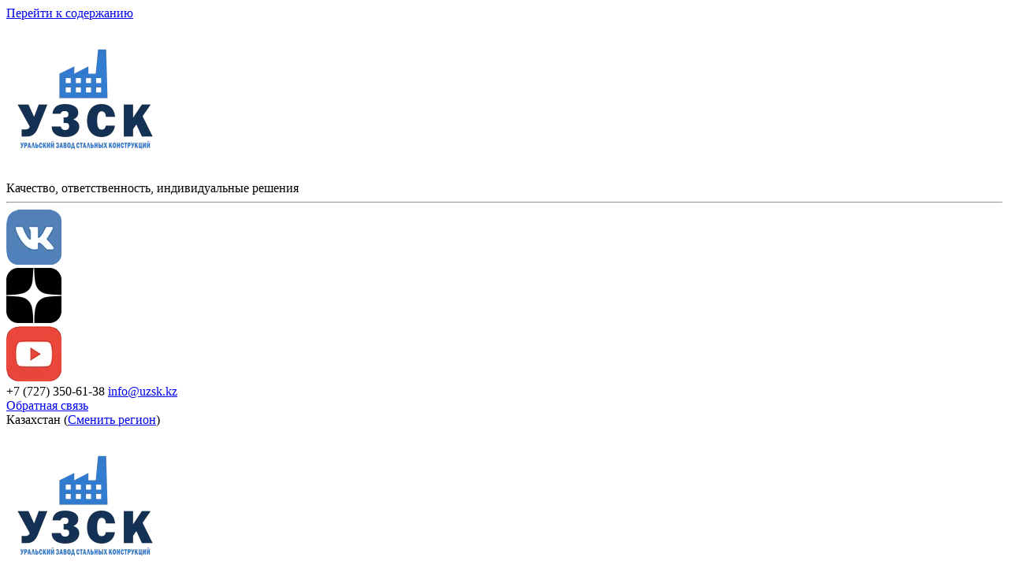

--- FILE ---
content_type: text/html; charset=UTF-8
request_url: https://uzsk.kz/produkciya/baki/bak-mernik-vee-sernoj-kisloty/
body_size: 31720
content:
<!DOCTYPE html>
<html dir="ltr" lang="ru-RU" prefix="og: https://ogp.me/ns#">
<head>
    <meta charset="UTF-8" />
    <meta name="viewport" content="width=device-width, initial-scale=1" />
    <link rel="profile" href="http://gmpg.org/xfn/11" />
    <link rel="pingback" href="https://uzsk.kz/xmlrpc.php" />
<!--	
	<script src="https://ajax.googleapis.com/ajax/libs/jquery/3.3.1/jquery.min.js"></script>
<script type="text/javascript" src="/wp-content/themes/maggie-lite/libs/bootstrap/js/bootstrap.js"></script>
	<script type="text/javascript" src="/wp-content/themes/maggie-lite/libs/less/less.min.js"></script>

	<link rel="stylesheet" href="/wp-content/themes/maggie-lite/libs/bootstrap/css/bootstrap.css">-->
	<link rel="stylesheet" href="http://netdna.bootstrapcdn.com/bootstrap/3.1.1/css/bootstrap.min.css">
<script src="http://ajax.googleapis.com/ajax/libs/jquery/1.11.0/jquery.min.js"></script>
<script src="http://netdna.bootstrapcdn.com/bootstrap/3.1.1/js/bootstrap.min.js"></script>
<link rel="stylesheet" href="/wp-content/themes/maggie-lite/libs/rwd/css/rwd-table.min.css">
<script type="text/javascript" src="/wp-content/themes/maggie-lite/libs/rwd/js/rwd-table.js"></script>
    <title>Бак мерник ВЭЭ серной кислоты купить в Казахстане на uzsk.kz</title>
	<style>img:is([sizes="auto" i], [sizes^="auto," i]) { contain-intrinsic-size: 3000px 1500px }</style>
	
		<!-- All in One SEO 4.8.5 - aioseo.com -->
	<meta name="description" content="Купить бак мерник ВЭЭ серной кислоты в Казахстане по доступным ценам от производителя" />
	<meta name="robots" content="max-image-preview:large" />
	<meta name="keywords" content="бак мерник вээ серной кислоты,купить,Казахстан,выгодно,цена,производитель" />
	<link rel="canonical" href="https://uzsk.kz/produkciya/baki/bak-mernik-vee-sernoj-kisloty/" />
	<meta name="generator" content="All in One SEO (AIOSEO) 4.8.5" />
		<meta property="og:locale" content="ru_RU" />
		<meta property="og:site_name" content="УЗСК Казахстан | Качество, ответственность, индивидуальные решения" />
		<meta property="og:type" content="article" />
		<meta property="og:title" content="Бак мерник ВЭЭ серной кислоты купить в Казахстане на uzsk.kz" />
		<meta property="og:description" content="Купить бак мерник ВЭЭ серной кислоты в Казахстане по доступным ценам от производителя" />
		<meta property="og:url" content="https://uzsk.kz/produkciya/baki/bak-mernik-vee-sernoj-kisloty/" />
		<meta property="og:image" content="https://uzsk.kz/wp-content/uploads/2018/01/cropped-_лого-200-optimized.png" />
		<meta property="og:image:secure_url" content="https://uzsk.kz/wp-content/uploads/2018/01/cropped-_лого-200-optimized.png" />
		<meta property="og:image:width" content="200" />
		<meta property="og:image:height" content="200" />
		<meta property="article:published_time" content="2018-04-10T12:31:08+00:00" />
		<meta property="article:modified_time" content="2021-12-21T08:09:04+00:00" />
		<meta name="twitter:card" content="summary_large_image" />
		<meta name="twitter:title" content="Бак мерник ВЭЭ серной кислоты купить в Казахстане на uzsk.kz" />
		<meta name="twitter:description" content="Купить бак мерник ВЭЭ серной кислоты в Казахстане по доступным ценам от производителя" />
		<meta name="twitter:image" content="https://uzsk.kz/wp-content/uploads/2018/01/cropped-_лого-200-optimized.png" />
		<script type="application/ld+json" class="aioseo-schema">
			{"@context":"https:\/\/schema.org","@graph":[{"@type":"BreadcrumbList","@id":"https:\/\/uzsk.kz\/produkciya\/baki\/bak-mernik-vee-sernoj-kisloty\/#breadcrumblist","itemListElement":[{"@type":"ListItem","@id":"https:\/\/uzsk.kz#listItem","position":1,"name":"\u0413\u043b\u0430\u0432\u043d\u0430\u044f \u0441\u0442\u0440\u0430\u043d\u0438\u0446\u0430","item":"https:\/\/uzsk.kz","nextItem":{"@type":"ListItem","@id":"https:\/\/uzsk.kz\/produkciya\/#listItem","name":"\u041f\u0440\u043e\u0434\u0443\u043a\u0446\u0438\u044f"}},{"@type":"ListItem","@id":"https:\/\/uzsk.kz\/produkciya\/#listItem","position":2,"name":"\u041f\u0440\u043e\u0434\u0443\u043a\u0446\u0438\u044f","item":"https:\/\/uzsk.kz\/produkciya\/","nextItem":{"@type":"ListItem","@id":"https:\/\/uzsk.kz\/produkciya\/baki\/#listItem","name":"\u0411\u0430\u043a\u0438"},"previousItem":{"@type":"ListItem","@id":"https:\/\/uzsk.kz#listItem","name":"\u0413\u043b\u0430\u0432\u043d\u0430\u044f \u0441\u0442\u0440\u0430\u043d\u0438\u0446\u0430"}},{"@type":"ListItem","@id":"https:\/\/uzsk.kz\/produkciya\/baki\/#listItem","position":3,"name":"\u0411\u0430\u043a\u0438","item":"https:\/\/uzsk.kz\/produkciya\/baki\/","nextItem":{"@type":"ListItem","@id":"https:\/\/uzsk.kz\/produkciya\/baki\/bak-mernik-vee-sernoj-kisloty\/#listItem","name":"\u0411\u0430\u043a \u043c\u0435\u0440\u043d\u0438\u043a \u0412\u042d\u042d \u0441\u0435\u0440\u043d\u043e\u0439 \u043a\u0438\u0441\u043b\u043e\u0442\u044b Казахстане"},"previousItem":{"@type":"ListItem","@id":"https:\/\/uzsk.kz\/produkciya\/#listItem","name":"\u041f\u0440\u043e\u0434\u0443\u043a\u0446\u0438\u044f"}},{"@type":"ListItem","@id":"https:\/\/uzsk.kz\/produkciya\/baki\/bak-mernik-vee-sernoj-kisloty\/#listItem","position":4,"name":"\u0411\u0430\u043a \u043c\u0435\u0440\u043d\u0438\u043a \u0412\u042d\u042d \u0441\u0435\u0440\u043d\u043e\u0439 \u043a\u0438\u0441\u043b\u043e\u0442\u044b Казахстане","previousItem":{"@type":"ListItem","@id":"https:\/\/uzsk.kz\/produkciya\/baki\/#listItem","name":"\u0411\u0430\u043a\u0438"}}]},{"@type":"Organization","@id":"https:\/\/uzsk.kz\/#organization","name":"\u0423\u0417\u0421\u041a \u041a\u0430\u0437\u0430\u0445\u0441\u0442\u0430\u043d","description":"\u041a\u0430\u0447\u0435\u0441\u0442\u0432\u043e, \u043e\u0442\u0432\u0435\u0442\u0441\u0442\u0432\u0435\u043d\u043d\u043e\u0441\u0442\u044c, \u0438\u043d\u0434\u0438\u0432\u0438\u0434\u0443\u0430\u043b\u044c\u043d\u044b\u0435 \u0440\u0435\u0448\u0435\u043d\u0438\u044f","url":"https:\/\/uzsk.kz\/","logo":{"@type":"ImageObject","url":"https:\/\/uzsk.kz\/wp-content\/uploads\/2018\/01\/cropped-_\u043b\u043e\u0433\u043e-200.png","@id":"https:\/\/uzsk.kz\/produkciya\/baki\/bak-mernik-vee-sernoj-kisloty\/#organizationLogo","width":200,"height":200},"image":{"@id":"https:\/\/uzsk.kz\/produkciya\/baki\/bak-mernik-vee-sernoj-kisloty\/#organizationLogo"}},{"@type":"WebPage","@id":"https:\/\/uzsk.kz\/produkciya\/baki\/bak-mernik-vee-sernoj-kisloty\/#webpage","url":"https:\/\/uzsk.kz\/produkciya\/baki\/bak-mernik-vee-sernoj-kisloty\/","name":"\u0411\u0430\u043a \u043c\u0435\u0440\u043d\u0438\u043a \u0412\u042d\u042d \u0441\u0435\u0440\u043d\u043e\u0439 \u043a\u0438\u0441\u043b\u043e\u0442\u044b \u043a\u0443\u043f\u0438\u0442\u044c \u0432 Казахстане \u043d\u0430 uzsk.kz","description":"\u041a\u0443\u043f\u0438\u0442\u044c \u0431\u0430\u043a \u043c\u0435\u0440\u043d\u0438\u043a \u0412\u042d\u042d \u0441\u0435\u0440\u043d\u043e\u0439 \u043a\u0438\u0441\u043b\u043e\u0442\u044b \u0432 Казахстане \u043f\u043e \u0434\u043e\u0441\u0442\u0443\u043f\u043d\u044b\u043c \u0446\u0435\u043d\u0430\u043c \u043e\u0442 \u043f\u0440\u043e\u0438\u0437\u0432\u043e\u0434\u0438\u0442\u0435\u043b\u044f","inLanguage":"ru-RU","isPartOf":{"@id":"https:\/\/uzsk.kz\/#website"},"breadcrumb":{"@id":"https:\/\/uzsk.kz\/produkciya\/baki\/bak-mernik-vee-sernoj-kisloty\/#breadcrumblist"},"datePublished":"2018-04-10T15:31:08+03:00","dateModified":"2021-12-21T11:09:04+03:00"},{"@type":"WebSite","@id":"https:\/\/uzsk.kz\/#website","url":"https:\/\/uzsk.kz\/","name":"\u0423\u0417\u0421\u041a \u041a\u0430\u0437\u0430\u0445\u0441\u0442\u0430\u043d","description":"\u041a\u0430\u0447\u0435\u0441\u0442\u0432\u043e, \u043e\u0442\u0432\u0435\u0442\u0441\u0442\u0432\u0435\u043d\u043d\u043e\u0441\u0442\u044c, \u0438\u043d\u0434\u0438\u0432\u0438\u0434\u0443\u0430\u043b\u044c\u043d\u044b\u0435 \u0440\u0435\u0448\u0435\u043d\u0438\u044f","inLanguage":"ru-RU","publisher":{"@id":"https:\/\/uzsk.kz\/#organization"}}]}
		</script>
		<!-- All in One SEO -->

<link rel="alternate" type="application/rss+xml" title="УЗСК Казахстан &raquo; Лента" href="https://uzsk.kz/feed/" />
<script type="text/javascript">
/* <![CDATA[ */
window._wpemojiSettings = {"baseUrl":"https:\/\/s.w.org\/images\/core\/emoji\/16.0.1\/72x72\/","ext":".png","svgUrl":"https:\/\/s.w.org\/images\/core\/emoji\/16.0.1\/svg\/","svgExt":".svg","source":{"concatemoji":"https:\/\/uzsk.kz\/wp-includes\/js\/wp-emoji-release.min.js?ver=6.8.2"}};
/*! This file is auto-generated */
!function(s,n){var o,i,e;function c(e){try{var t={supportTests:e,timestamp:(new Date).valueOf()};sessionStorage.setItem(o,JSON.stringify(t))}catch(e){}}function p(e,t,n){e.clearRect(0,0,e.canvas.width,e.canvas.height),e.fillText(t,0,0);var t=new Uint32Array(e.getImageData(0,0,e.canvas.width,e.canvas.height).data),a=(e.clearRect(0,0,e.canvas.width,e.canvas.height),e.fillText(n,0,0),new Uint32Array(e.getImageData(0,0,e.canvas.width,e.canvas.height).data));return t.every(function(e,t){return e===a[t]})}function u(e,t){e.clearRect(0,0,e.canvas.width,e.canvas.height),e.fillText(t,0,0);for(var n=e.getImageData(16,16,1,1),a=0;a<n.data.length;a++)if(0!==n.data[a])return!1;return!0}function f(e,t,n,a){switch(t){case"flag":return n(e,"\ud83c\udff3\ufe0f\u200d\u26a7\ufe0f","\ud83c\udff3\ufe0f\u200b\u26a7\ufe0f")?!1:!n(e,"\ud83c\udde8\ud83c\uddf6","\ud83c\udde8\u200b\ud83c\uddf6")&&!n(e,"\ud83c\udff4\udb40\udc67\udb40\udc62\udb40\udc65\udb40\udc6e\udb40\udc67\udb40\udc7f","\ud83c\udff4\u200b\udb40\udc67\u200b\udb40\udc62\u200b\udb40\udc65\u200b\udb40\udc6e\u200b\udb40\udc67\u200b\udb40\udc7f");case"emoji":return!a(e,"\ud83e\udedf")}return!1}function g(e,t,n,a){var r="undefined"!=typeof WorkerGlobalScope&&self instanceof WorkerGlobalScope?new OffscreenCanvas(300,150):s.createElement("canvas"),o=r.getContext("2d",{willReadFrequently:!0}),i=(o.textBaseline="top",o.font="600 32px Arial",{});return e.forEach(function(e){i[e]=t(o,e,n,a)}),i}function t(e){var t=s.createElement("script");t.src=e,t.defer=!0,s.head.appendChild(t)}"undefined"!=typeof Promise&&(o="wpEmojiSettingsSupports",i=["flag","emoji"],n.supports={everything:!0,everythingExceptFlag:!0},e=new Promise(function(e){s.addEventListener("DOMContentLoaded",e,{once:!0})}),new Promise(function(t){var n=function(){try{var e=JSON.parse(sessionStorage.getItem(o));if("object"==typeof e&&"number"==typeof e.timestamp&&(new Date).valueOf()<e.timestamp+604800&&"object"==typeof e.supportTests)return e.supportTests}catch(e){}return null}();if(!n){if("undefined"!=typeof Worker&&"undefined"!=typeof OffscreenCanvas&&"undefined"!=typeof URL&&URL.createObjectURL&&"undefined"!=typeof Blob)try{var e="postMessage("+g.toString()+"("+[JSON.stringify(i),f.toString(),p.toString(),u.toString()].join(",")+"));",a=new Blob([e],{type:"text/javascript"}),r=new Worker(URL.createObjectURL(a),{name:"wpTestEmojiSupports"});return void(r.onmessage=function(e){c(n=e.data),r.terminate(),t(n)})}catch(e){}c(n=g(i,f,p,u))}t(n)}).then(function(e){for(var t in e)n.supports[t]=e[t],n.supports.everything=n.supports.everything&&n.supports[t],"flag"!==t&&(n.supports.everythingExceptFlag=n.supports.everythingExceptFlag&&n.supports[t]);n.supports.everythingExceptFlag=n.supports.everythingExceptFlag&&!n.supports.flag,n.DOMReady=!1,n.readyCallback=function(){n.DOMReady=!0}}).then(function(){return e}).then(function(){var e;n.supports.everything||(n.readyCallback(),(e=n.source||{}).concatemoji?t(e.concatemoji):e.wpemoji&&e.twemoji&&(t(e.twemoji),t(e.wpemoji)))}))}((window,document),window._wpemojiSettings);
/* ]]> */
</script>
<link rel='stylesheet' id='pt-cv-public-style-css' href='https://uzsk.kz/wp-content/plugins/content-views-query-and-display-post-page/public/assets/css/cv.css?ver=4.1' type='text/css' media='all' />
<style id='wp-emoji-styles-inline-css' type='text/css'>

	img.wp-smiley, img.emoji {
		display: inline !important;
		border: none !important;
		box-shadow: none !important;
		height: 1em !important;
		width: 1em !important;
		margin: 0 0.07em !important;
		vertical-align: -0.1em !important;
		background: none !important;
		padding: 0 !important;
	}
</style>
<style id='classic-theme-styles-inline-css' type='text/css'>
/*! This file is auto-generated */
.wp-block-button__link{color:#fff;background-color:#32373c;border-radius:9999px;box-shadow:none;text-decoration:none;padding:calc(.667em + 2px) calc(1.333em + 2px);font-size:1.125em}.wp-block-file__button{background:#32373c;color:#fff;text-decoration:none}
</style>
<style id='pdfemb-pdf-embedder-viewer-style-inline-css' type='text/css'>
.wp-block-pdfemb-pdf-embedder-viewer{max-width:none}

</style>
<style id='global-styles-inline-css' type='text/css'>
:root{--wp--preset--aspect-ratio--square: 1;--wp--preset--aspect-ratio--4-3: 4/3;--wp--preset--aspect-ratio--3-4: 3/4;--wp--preset--aspect-ratio--3-2: 3/2;--wp--preset--aspect-ratio--2-3: 2/3;--wp--preset--aspect-ratio--16-9: 16/9;--wp--preset--aspect-ratio--9-16: 9/16;--wp--preset--color--black: #000000;--wp--preset--color--cyan-bluish-gray: #abb8c3;--wp--preset--color--white: #ffffff;--wp--preset--color--pale-pink: #f78da7;--wp--preset--color--vivid-red: #cf2e2e;--wp--preset--color--luminous-vivid-orange: #ff6900;--wp--preset--color--luminous-vivid-amber: #fcb900;--wp--preset--color--light-green-cyan: #7bdcb5;--wp--preset--color--vivid-green-cyan: #00d084;--wp--preset--color--pale-cyan-blue: #8ed1fc;--wp--preset--color--vivid-cyan-blue: #0693e3;--wp--preset--color--vivid-purple: #9b51e0;--wp--preset--gradient--vivid-cyan-blue-to-vivid-purple: linear-gradient(135deg,rgba(6,147,227,1) 0%,rgb(155,81,224) 100%);--wp--preset--gradient--light-green-cyan-to-vivid-green-cyan: linear-gradient(135deg,rgb(122,220,180) 0%,rgb(0,208,130) 100%);--wp--preset--gradient--luminous-vivid-amber-to-luminous-vivid-orange: linear-gradient(135deg,rgba(252,185,0,1) 0%,rgba(255,105,0,1) 100%);--wp--preset--gradient--luminous-vivid-orange-to-vivid-red: linear-gradient(135deg,rgba(255,105,0,1) 0%,rgb(207,46,46) 100%);--wp--preset--gradient--very-light-gray-to-cyan-bluish-gray: linear-gradient(135deg,rgb(238,238,238) 0%,rgb(169,184,195) 100%);--wp--preset--gradient--cool-to-warm-spectrum: linear-gradient(135deg,rgb(74,234,220) 0%,rgb(151,120,209) 20%,rgb(207,42,186) 40%,rgb(238,44,130) 60%,rgb(251,105,98) 80%,rgb(254,248,76) 100%);--wp--preset--gradient--blush-light-purple: linear-gradient(135deg,rgb(255,206,236) 0%,rgb(152,150,240) 100%);--wp--preset--gradient--blush-bordeaux: linear-gradient(135deg,rgb(254,205,165) 0%,rgb(254,45,45) 50%,rgb(107,0,62) 100%);--wp--preset--gradient--luminous-dusk: linear-gradient(135deg,rgb(255,203,112) 0%,rgb(199,81,192) 50%,rgb(65,88,208) 100%);--wp--preset--gradient--pale-ocean: linear-gradient(135deg,rgb(255,245,203) 0%,rgb(182,227,212) 50%,rgb(51,167,181) 100%);--wp--preset--gradient--electric-grass: linear-gradient(135deg,rgb(202,248,128) 0%,rgb(113,206,126) 100%);--wp--preset--gradient--midnight: linear-gradient(135deg,rgb(2,3,129) 0%,rgb(40,116,252) 100%);--wp--preset--font-size--small: 13px;--wp--preset--font-size--medium: 20px;--wp--preset--font-size--large: 36px;--wp--preset--font-size--x-large: 42px;--wp--preset--spacing--20: 0.44rem;--wp--preset--spacing--30: 0.67rem;--wp--preset--spacing--40: 1rem;--wp--preset--spacing--50: 1.5rem;--wp--preset--spacing--60: 2.25rem;--wp--preset--spacing--70: 3.38rem;--wp--preset--spacing--80: 5.06rem;--wp--preset--shadow--natural: 6px 6px 9px rgba(0, 0, 0, 0.2);--wp--preset--shadow--deep: 12px 12px 50px rgba(0, 0, 0, 0.4);--wp--preset--shadow--sharp: 6px 6px 0px rgba(0, 0, 0, 0.2);--wp--preset--shadow--outlined: 6px 6px 0px -3px rgba(255, 255, 255, 1), 6px 6px rgba(0, 0, 0, 1);--wp--preset--shadow--crisp: 6px 6px 0px rgba(0, 0, 0, 1);}:where(.is-layout-flex){gap: 0.5em;}:where(.is-layout-grid){gap: 0.5em;}body .is-layout-flex{display: flex;}.is-layout-flex{flex-wrap: wrap;align-items: center;}.is-layout-flex > :is(*, div){margin: 0;}body .is-layout-grid{display: grid;}.is-layout-grid > :is(*, div){margin: 0;}:where(.wp-block-columns.is-layout-flex){gap: 2em;}:where(.wp-block-columns.is-layout-grid){gap: 2em;}:where(.wp-block-post-template.is-layout-flex){gap: 1.25em;}:where(.wp-block-post-template.is-layout-grid){gap: 1.25em;}.has-black-color{color: var(--wp--preset--color--black) !important;}.has-cyan-bluish-gray-color{color: var(--wp--preset--color--cyan-bluish-gray) !important;}.has-white-color{color: var(--wp--preset--color--white) !important;}.has-pale-pink-color{color: var(--wp--preset--color--pale-pink) !important;}.has-vivid-red-color{color: var(--wp--preset--color--vivid-red) !important;}.has-luminous-vivid-orange-color{color: var(--wp--preset--color--luminous-vivid-orange) !important;}.has-luminous-vivid-amber-color{color: var(--wp--preset--color--luminous-vivid-amber) !important;}.has-light-green-cyan-color{color: var(--wp--preset--color--light-green-cyan) !important;}.has-vivid-green-cyan-color{color: var(--wp--preset--color--vivid-green-cyan) !important;}.has-pale-cyan-blue-color{color: var(--wp--preset--color--pale-cyan-blue) !important;}.has-vivid-cyan-blue-color{color: var(--wp--preset--color--vivid-cyan-blue) !important;}.has-vivid-purple-color{color: var(--wp--preset--color--vivid-purple) !important;}.has-black-background-color{background-color: var(--wp--preset--color--black) !important;}.has-cyan-bluish-gray-background-color{background-color: var(--wp--preset--color--cyan-bluish-gray) !important;}.has-white-background-color{background-color: var(--wp--preset--color--white) !important;}.has-pale-pink-background-color{background-color: var(--wp--preset--color--pale-pink) !important;}.has-vivid-red-background-color{background-color: var(--wp--preset--color--vivid-red) !important;}.has-luminous-vivid-orange-background-color{background-color: var(--wp--preset--color--luminous-vivid-orange) !important;}.has-luminous-vivid-amber-background-color{background-color: var(--wp--preset--color--luminous-vivid-amber) !important;}.has-light-green-cyan-background-color{background-color: var(--wp--preset--color--light-green-cyan) !important;}.has-vivid-green-cyan-background-color{background-color: var(--wp--preset--color--vivid-green-cyan) !important;}.has-pale-cyan-blue-background-color{background-color: var(--wp--preset--color--pale-cyan-blue) !important;}.has-vivid-cyan-blue-background-color{background-color: var(--wp--preset--color--vivid-cyan-blue) !important;}.has-vivid-purple-background-color{background-color: var(--wp--preset--color--vivid-purple) !important;}.has-black-border-color{border-color: var(--wp--preset--color--black) !important;}.has-cyan-bluish-gray-border-color{border-color: var(--wp--preset--color--cyan-bluish-gray) !important;}.has-white-border-color{border-color: var(--wp--preset--color--white) !important;}.has-pale-pink-border-color{border-color: var(--wp--preset--color--pale-pink) !important;}.has-vivid-red-border-color{border-color: var(--wp--preset--color--vivid-red) !important;}.has-luminous-vivid-orange-border-color{border-color: var(--wp--preset--color--luminous-vivid-orange) !important;}.has-luminous-vivid-amber-border-color{border-color: var(--wp--preset--color--luminous-vivid-amber) !important;}.has-light-green-cyan-border-color{border-color: var(--wp--preset--color--light-green-cyan) !important;}.has-vivid-green-cyan-border-color{border-color: var(--wp--preset--color--vivid-green-cyan) !important;}.has-pale-cyan-blue-border-color{border-color: var(--wp--preset--color--pale-cyan-blue) !important;}.has-vivid-cyan-blue-border-color{border-color: var(--wp--preset--color--vivid-cyan-blue) !important;}.has-vivid-purple-border-color{border-color: var(--wp--preset--color--vivid-purple) !important;}.has-vivid-cyan-blue-to-vivid-purple-gradient-background{background: var(--wp--preset--gradient--vivid-cyan-blue-to-vivid-purple) !important;}.has-light-green-cyan-to-vivid-green-cyan-gradient-background{background: var(--wp--preset--gradient--light-green-cyan-to-vivid-green-cyan) !important;}.has-luminous-vivid-amber-to-luminous-vivid-orange-gradient-background{background: var(--wp--preset--gradient--luminous-vivid-amber-to-luminous-vivid-orange) !important;}.has-luminous-vivid-orange-to-vivid-red-gradient-background{background: var(--wp--preset--gradient--luminous-vivid-orange-to-vivid-red) !important;}.has-very-light-gray-to-cyan-bluish-gray-gradient-background{background: var(--wp--preset--gradient--very-light-gray-to-cyan-bluish-gray) !important;}.has-cool-to-warm-spectrum-gradient-background{background: var(--wp--preset--gradient--cool-to-warm-spectrum) !important;}.has-blush-light-purple-gradient-background{background: var(--wp--preset--gradient--blush-light-purple) !important;}.has-blush-bordeaux-gradient-background{background: var(--wp--preset--gradient--blush-bordeaux) !important;}.has-luminous-dusk-gradient-background{background: var(--wp--preset--gradient--luminous-dusk) !important;}.has-pale-ocean-gradient-background{background: var(--wp--preset--gradient--pale-ocean) !important;}.has-electric-grass-gradient-background{background: var(--wp--preset--gradient--electric-grass) !important;}.has-midnight-gradient-background{background: var(--wp--preset--gradient--midnight) !important;}.has-small-font-size{font-size: var(--wp--preset--font-size--small) !important;}.has-medium-font-size{font-size: var(--wp--preset--font-size--medium) !important;}.has-large-font-size{font-size: var(--wp--preset--font-size--large) !important;}.has-x-large-font-size{font-size: var(--wp--preset--font-size--x-large) !important;}
:where(.wp-block-post-template.is-layout-flex){gap: 1.25em;}:where(.wp-block-post-template.is-layout-grid){gap: 1.25em;}
:where(.wp-block-columns.is-layout-flex){gap: 2em;}:where(.wp-block-columns.is-layout-grid){gap: 2em;}
:root :where(.wp-block-pullquote){font-size: 1.5em;line-height: 1.6;}
</style>
<link rel='stylesheet' id='contact-form-7-css' href='https://uzsk.kz/wp-content/plugins/contact-form-7/includes/css/styles.css?ver=6.1.1' type='text/css' media='all' />
<link rel='stylesheet' id='ditty-news-ticker-font-css' href='https://uzsk.kz/wp-content/plugins/ditty-news-ticker/legacy/inc/static/libs/fontastic/styles.css?ver=3.1.58' type='text/css' media='all' />
<link rel='stylesheet' id='ditty-news-ticker-css' href='https://uzsk.kz/wp-content/plugins/ditty-news-ticker/legacy/inc/static/css/style.css?ver=3.1.58' type='text/css' media='all' />
<link rel='stylesheet' id='ditty-displays-css' href='https://uzsk.kz/wp-content/plugins/ditty-news-ticker/build/dittyDisplays.css?ver=3.1.58' type='text/css' media='all' />
<link rel='stylesheet' id='ditty-fontawesome-css' href='https://uzsk.kz/wp-content/plugins/ditty-news-ticker/includes/libs/fontawesome-6.4.0/css/all.css?ver=6.4.0' type='text/css' media='' />
<link rel='stylesheet' id='jquery-fancybox-css' href='https://uzsk.kz/wp-content/plugins/region-rewrite-urls/css/jquery.fancybox.css?ver=1.0' type='text/css' media='all' />
<link rel='stylesheet' id='jquery-regions-css-css' href='https://uzsk.kz/wp-content/plugins/region-rewrite-urls/css/style.css?ver=1.0' type='text/css' media='all' />
<link rel='stylesheet' id='rs-plugin-settings-css' href='https://uzsk.kz/wp-content/plugins/revslider/public/assets/css/settings.css?ver=5.4.6.3' type='text/css' media='all' />
<style id='rs-plugin-settings-inline-css' type='text/css'>
#rs-demo-id {}
</style>
<link rel='stylesheet' id='maggie-lite-fontawesome-font-css' href='https://uzsk.kz/wp-content/themes/maggie-lite/css/font-awesome.min.css?ver=6.8.2' type='text/css' media='all' />
<link rel='stylesheet' id='maggie-lite-lato-font-css' href='//fonts.googleapis.com/css?family=Lato%3A400%2C300%2C300italic%2C400italic%2C700%2C700italic%2C900%2C900italic%7CRoboto+Condensed%3A400%2C400italic%2C700%2C700italic%7CRoboto%3A400%2C300%2C300italic%2C400italic%2C500%2C500italic%2C700%2C700italic&#038;ver=6.8.2' type='text/css' media='all' />
<link rel='stylesheet' id='animate-css' href='https://uzsk.kz/wp-content/themes/maggie-lite/css/animate.css?ver=6.8.2' type='text/css' media='all' />
<link rel='stylesheet' id='maggie-lite-style-css' href='https://uzsk.kz/wp-content/themes/maggie-lite/style.css?ver=1.1' type='text/css' media='all' />
<link rel='stylesheet' id='maggie-lite-light-theme-css' href='https://uzsk.kz/wp-content/themes/maggie-lite/css/light-theme.css?ver=6.8.2' type='text/css' media='all' />
<link rel='stylesheet' id='maggie-lite-responsive-css' href='https://uzsk.kz/wp-content/themes/maggie-lite/css/responsive.css?ver=6.8.2' type='text/css' media='all' />
<link rel='stylesheet' id='maggie-lite-light-theme-responsive-css' href='https://uzsk.kz/wp-content/themes/maggie-lite/css/light-theme-responsive.css?ver=6.8.2' type='text/css' media='all' />
<link rel='stylesheet' id='wpdreams-asl-basic-css' href='https://uzsk.kz/wp-content/plugins/ajax-search-lite/css/style.basic.css?ver=4.13.1' type='text/css' media='all' />
<link rel='stylesheet' id='wpdreams-asl-instance-css' href='https://uzsk.kz/wp-content/plugins/ajax-search-lite/css/style-simple-blue.css?ver=4.13.1' type='text/css' media='all' />
<link rel='stylesheet' id='elementor-icons-css' href='https://uzsk.kz/wp-content/plugins/elementor/assets/lib/eicons/css/elementor-icons.min.css?ver=5.43.0' type='text/css' media='all' />
<link rel='stylesheet' id='elementor-frontend-css' href='https://uzsk.kz/wp-content/plugins/elementor/assets/css/frontend.min.css?ver=3.31.2' type='text/css' media='all' />
<link rel='stylesheet' id='elementor-post-10004-css' href='https://uzsk.kz/wp-content/uploads/elementor/css/post-10004.css?ver=1769517593' type='text/css' media='all' />
<link rel='stylesheet' id='font-awesome-5-all-css' href='https://uzsk.kz/wp-content/plugins/elementor/assets/lib/font-awesome/css/all.min.css?ver=3.31.2' type='text/css' media='all' />
<link rel='stylesheet' id='font-awesome-4-shim-css' href='https://uzsk.kz/wp-content/plugins/elementor/assets/lib/font-awesome/css/v4-shims.min.css?ver=3.31.2' type='text/css' media='all' />
<link rel='stylesheet' id='widget-image-css' href='https://uzsk.kz/wp-content/plugins/elementor/assets/css/widget-image.min.css?ver=3.31.2' type='text/css' media='all' />
<link rel='stylesheet' id='e-animation-fadeIn-css' href='https://uzsk.kz/wp-content/plugins/elementor/assets/lib/animations/styles/fadeIn.min.css?ver=3.31.2' type='text/css' media='all' />
<link rel='stylesheet' id='widget-heading-css' href='https://uzsk.kz/wp-content/plugins/elementor/assets/css/widget-heading.min.css?ver=3.31.2' type='text/css' media='all' />
<link rel='stylesheet' id='elementor-post-1767-css' href='https://uzsk.kz/wp-content/uploads/elementor/css/post-1767.css?ver=1769536055' type='text/css' media='all' />
<link rel='stylesheet' id='elementor-gf-local-roboto-css' href='http://uzsk.kz/wp-content/uploads/elementor/google-fonts/css/roboto.css?ver=1754267117' type='text/css' media='all' />
<link rel='stylesheet' id='elementor-gf-local-robotoslab-css' href='http://uzsk.kz/wp-content/uploads/elementor/google-fonts/css/robotoslab.css?ver=1754267144' type='text/css' media='all' />
<script type="text/javascript" src="https://uzsk.kz/wp-includes/js/jquery/jquery.min.js?ver=3.7.1" id="jquery-core-js"></script>
<script type="text/javascript" src="https://uzsk.kz/wp-includes/js/jquery/jquery-migrate.min.js?ver=3.4.1" id="jquery-migrate-js"></script>
<script type="text/javascript" src="https://uzsk.kz/wp-content/plugins/region-rewrite-urls/js/jquery.fancybox.js?ver=6.8.2" id="jquery-fancybox-js"></script>
<script type="text/javascript" src="https://uzsk.kz/wp-content/plugins/region-rewrite-urls/js/scripts.js?ver=6.8.2" id="jquery-regions-scripts-js"></script>
<script type="text/javascript" src="https://uzsk.kz/wp-content/plugins/revslider/public/assets/js/jquery.themepunch.tools.min.js?ver=5.4.6.3" id="tp-tools-js"></script>
<script type="text/javascript" src="https://uzsk.kz/wp-content/plugins/revslider/public/assets/js/jquery.themepunch.revolution.min.js?ver=5.4.6.3" id="revmin-js"></script>
<script type="text/javascript" src="https://uzsk.kz/wp-content/themes/maggie-lite/js/wow.min.js?ver=1.0.1" id="maggie-lite-wow-js"></script>
<script type="text/javascript" src="https://uzsk.kz/wp-content/themes/maggie-lite/js/custom-scripts.js?ver=1.0.1" id="maggie-lite-custom-scripts-js"></script>
<script type="text/javascript" src="https://uzsk.kz/wp-content/plugins/elementor/assets/lib/font-awesome/js/v4-shims.min.js?ver=3.31.2" id="font-awesome-4-shim-js"></script>
<link rel="https://api.w.org/" href="https://uzsk.kz/wp-json/" /><link rel="alternate" title="JSON" type="application/json" href="https://uzsk.kz/wp-json/wp/v2/pages/1767" /><link rel="EditURI" type="application/rsd+xml" title="RSD" href="https://uzsk.kz/xmlrpc.php?rsd" />
<meta name="generator" content="WordPress 6.8.2" />
<link rel='shortlink' href='https://uzsk.kz/?p=1767' />
		<!-- Custom Logo: hide header text -->
		<style id="custom-logo-css" type="text/css">
			.site-title, .site-description {
				position: absolute;
				clip-path: inset(50%);
			}
		</style>
		<link rel="alternate" title="oEmbed (JSON)" type="application/json+oembed" href="https://uzsk.kz/wp-json/oembed/1.0/embed?url=https%3A%2F%2Fuzsk.kz%2Fprodukciya%2Fbaki%2Fbak-mernik-vee-sernoj-kisloty%2F" />
<link rel="alternate" title="oEmbed (XML)" type="text/xml+oembed" href="https://uzsk.kz/wp-json/oembed/1.0/embed?url=https%3A%2F%2Fuzsk.kz%2Fprodukciya%2Fbaki%2Fbak-mernik-vee-sernoj-kisloty%2F&#038;format=xml" />
    <script type="text/javascript">
      jQuery(function($){
        $("#homeslider").bxSlider({
          controls:false,
          pager:false,
          auto:true,
          speed:500,
          pause:4000,
        });
      });
    </script>
    <style type="text/css"></style><style type="text/css">#primary {margin-top:0px}

/*#primary.right-sidebar, .home #primary, .blog #primary {
    width: 80%;}


div#secondary-right-sidebar {
    
    width: 20%;}*/

.mag-primary-menu, .main-navigation .menu {
    width: 100%;}

h1.entry-title {

    text-transform: none; }

.widget-area {
     margin-top: -13px; }

.main-navigation {
    background: #36709c none repeat scroll 0 0;}

.main-navigation ul li a {
    
    padding: 15px 8px;
font-family:arial; font-size: 1.5em;}

.logo-ad-wrapper {padding: 0px 0; }

.vc_column_container&gt;.vc_column-inner {
    
    padding-left: 9px !important;
    padding-right: 9px !important;}

.entry-content img {
   
    margin-bottom: 0px;}
.maggie_lite_categories_tabbed ul li {
    width: 33%;}

.vc_row-has-fill+.vc_row&gt;.vc_column_container&gt;.vc_column-inner {padding-top: 0px !important;}

.maggie_lite_categories_tabbed ul li a {
    background: #36709c; color:#fff;}

.maggie_lite_categories_tabbed ul li.active a, .maggie_lite_categories_tabbed ul li:hover a {
    background: #f6b43c;}

.site-footer .widget ul li {
    padding-left: 15px;
    float: left;}

.main-navigation ul li.current-menu-item a, .main-navigation ul li.current_page_item a {
    background: #36709c;
color: #fff;}

.main-navigation ul li a:hover {
    background: #f6b43c;}

p {font-size:20px}

.grecaptcha-badge {
display: none;
}</style>				<link rel="preconnect" href="https://fonts.gstatic.com" crossorigin />
				<link rel="preload" as="style" href="//fonts.googleapis.com/css?family=Open+Sans&display=swap" />
				<link rel="stylesheet" href="//fonts.googleapis.com/css?family=Open+Sans&display=swap" media="all" />
				<meta name="generator" content="Elementor 3.31.2; features: additional_custom_breakpoints, e_element_cache; settings: css_print_method-external, google_font-enabled, font_display-auto">
			<style>
				.e-con.e-parent:nth-of-type(n+4):not(.e-lazyloaded):not(.e-no-lazyload),
				.e-con.e-parent:nth-of-type(n+4):not(.e-lazyloaded):not(.e-no-lazyload) * {
					background-image: none !important;
				}
				@media screen and (max-height: 1024px) {
					.e-con.e-parent:nth-of-type(n+3):not(.e-lazyloaded):not(.e-no-lazyload),
					.e-con.e-parent:nth-of-type(n+3):not(.e-lazyloaded):not(.e-no-lazyload) * {
						background-image: none !important;
					}
				}
				@media screen and (max-height: 640px) {
					.e-con.e-parent:nth-of-type(n+2):not(.e-lazyloaded):not(.e-no-lazyload),
					.e-con.e-parent:nth-of-type(n+2):not(.e-lazyloaded):not(.e-no-lazyload) * {
						background-image: none !important;
					}
				}
			</style>
			<meta name="generator" content="Powered by Slider Revolution 5.4.6.3 - responsive, Mobile-Friendly Slider Plugin for WordPress with comfortable drag and drop interface." />
			            <style>
				            
					div[id*='ajaxsearchlitesettings'].searchsettings .asl_option_inner label {
						font-size: 0px !important;
						color: rgba(0, 0, 0, 0);
					}
					div[id*='ajaxsearchlitesettings'].searchsettings .asl_option_inner label:after {
						font-size: 11px !important;
						position: absolute;
						top: 0;
						left: 0;
						z-index: 1;
					}
					.asl_w_container {
						width: 100%;
						margin: 0px 0px 0px 0px;
						min-width: 200px;
					}
					div[id*='ajaxsearchlite'].asl_m {
						width: 100%;
					}
					div[id*='ajaxsearchliteres'].wpdreams_asl_results div.resdrg span.highlighted {
						font-weight: bold;
						color: rgba(217, 49, 43, 1);
						background-color: rgba(238, 238, 238, 1);
					}
					div[id*='ajaxsearchliteres'].wpdreams_asl_results .results img.asl_image {
						width: 70px;
						height: 70px;
						object-fit: cover;
					}
					div[id*='ajaxsearchlite'].asl_r .results {
						max-height: none;
					}
					div[id*='ajaxsearchlite'].asl_r {
						position: absolute;
					}
				
						div.asl_r.asl_w.vertical .results .item::after {
							display: block;
							position: absolute;
							bottom: 0;
							content: '';
							height: 1px;
							width: 100%;
							background: #D8D8D8;
						}
						div.asl_r.asl_w.vertical .results .item.asl_last_item::after {
							display: none;
						}
								            </style>
			            <link rel="icon" href="https://uzsk.kz/wp-content/uploads/2018/01/cropped-_лого-200-1-32x32-optimized.png" sizes="32x32" />
<link rel="icon" href="https://uzsk.kz/wp-content/uploads/2018/01/cropped-_лого-200-1-192x192-optimized.png" sizes="192x192" />
<link rel="apple-touch-icon" href="https://uzsk.kz/wp-content/uploads/2018/01/cropped-_лого-200-1-180x180-optimized.png" />
<meta name="msapplication-TileImage" content="https://uzsk.kz/wp-content/uploads/2018/01/cropped-_лого-200-1-270x270-optimized.png" />
<script type="text/javascript">function setREVStartSize(e){
				try{ var i=jQuery(window).width(),t=9999,r=0,n=0,l=0,f=0,s=0,h=0;					
					if(e.responsiveLevels&&(jQuery.each(e.responsiveLevels,function(e,f){f>i&&(t=r=f,l=e),i>f&&f>r&&(r=f,n=e)}),t>r&&(l=n)),f=e.gridheight[l]||e.gridheight[0]||e.gridheight,s=e.gridwidth[l]||e.gridwidth[0]||e.gridwidth,h=i/s,h=h>1?1:h,f=Math.round(h*f),"fullscreen"==e.sliderLayout){var u=(e.c.width(),jQuery(window).height());if(void 0!=e.fullScreenOffsetContainer){var c=e.fullScreenOffsetContainer.split(",");if (c) jQuery.each(c,function(e,i){u=jQuery(i).length>0?u-jQuery(i).outerHeight(!0):u}),e.fullScreenOffset.split("%").length>1&&void 0!=e.fullScreenOffset&&e.fullScreenOffset.length>0?u-=jQuery(window).height()*parseInt(e.fullScreenOffset,0)/100:void 0!=e.fullScreenOffset&&e.fullScreenOffset.length>0&&(u-=parseInt(e.fullScreenOffset,0))}f=u}else void 0!=e.minHeight&&f<e.minHeight&&(f=e.minHeight);e.c.closest(".rev_slider_wrapper").css({height:f})					
				}catch(d){console.log("Failure at Presize of Slider:"+d)}
			};</script>

</head>

<body class="wp-singular page-template-default page page-id-1767 page-child parent-pageid-1706 wp-custom-logo wp-theme-maggie-lite page-no-sidebar fullwidth-layout group-blog elementor-default elementor-kit-10004 elementor-page elementor-page-1767">
    <div id="page" class="hfeed site">
        <a class="skip-link screen-reader-text" href="#content">Перейти к содержанию</a>
          
        <header id="masthead" class="site-header" role="banner">
             
                                        <div class="logo-ad-wrapper clearfix">

                <!-- Десктоп новая шапка -->
                <div class="maggie-container new-header" style='position:relative'>
                    <div class="new-header__inner">
                        <div class="new-header__logo">
    						<a href="https://uzsk.kz/" class="custom-logo-link" rel="home"><img width="200" height="200" src="https://uzsk.kz/wp-content/uploads/2018/01/cropped-_лого-200-optimized.png" class="custom-logo" alt="УЗСК Казахстан" decoding="async" srcset="https://uzsk.kz/wp-content/uploads/2018/01/cropped-_лого-200-optimized.png 200w, https://uzsk.kz/wp-content/uploads/2018/01/cropped-_лого-200-150x150-optimized.png 150w, https://uzsk.kz/wp-content/uploads/2018/01/cropped-_лого-200-100x100-optimized.png 100w" sizes="(max-width: 200px) 100vw, 200px" /></a>                        </div>
                        <div class="new-header__content">
                            <div class="new-header__slogan">
                                Качество, ответственность, индивидуальные решения                            </div>
                            <hr class="new-header__divider">
                            <div class="new-header__row">
                                <div class="new-header__socials">
                                    <div class="new-header__social-item">
                                        <a href="https://vk.com/zavod_uzsk" target="_blank" rel="noopener">
                                            <img src="/wp-content/uploads/2022/03/Иконка-ВК-optimized.png" alt="Вконтакте" />
                                        </a>
                                    </div>
                                    <div class="new-header__social-item">
                                        <a href="https://zen.yandex.ru/id/606def6adfb08453a7deb6b3" target="_blank" rel="noopener">
                                            <img src="/wp-content/uploads/2022/03/Иконка-Дзен-optimized.png" alt="Яндекс Дзен" />
                                        </a>
                                    </div>
                                    <div class="new-header__social-item">
                                        <a href="https://www.youtube.com/channel/UCZjQT2_J3IKNW1VLB8dIIxg" target="_blank" rel="noopener">
                                            <img src="/wp-content/uploads/2022/03/Иконка-Ютуб-optimized.png" alt="Youtube" />
                                        </a>
                                    </div>
                                </div>
                                <div class="new-header__divider-vert"></div>
                                <div class="new-header__contacts">
                                    <span class="new-header__phone">+7 (727) 350-61-38</span>
                                    <span class="new-header__email"><a href="mailto:info@uzsk.kz">info@uzsk.kz</a></span>
                                </div>
                                <div class="new-header__divider-vert"></div>
                                <div class="new-header__actions">
                                    <div class="new-header__action">
                                        <a href="/%D0%BE%D0%B1%D1%80%D0%B0%D1%82%D0%BD%D0%B0%D1%8F-%D1%81%D0%B2%D1%8F%D0%B7%D1%8C/#menu" class="common-btn">
                                            Обратная связь
                                        </a>
                                    </div>
                                </div>
                            </div>
                            <div class="new-header__under">
                                
	<div id='change-region'>

				Казахстан
		(<a href='#change-city' class='fancybox'>Сменить регион</a>)

	</div> 
		<div style='display:none'>

			<div id='change-city'>

				<div class='city-popup'>

					
							<div class='city-one'>

								<a href='https://abakan.zavod-uzsk.ru/'>Абакан</a>

							</div>

					
							<div class='city-one'>

								<a href='https://abovyan.uzsk.am/'>Абовян</a>

							</div>

					
							<div class='city-one'>

								<a href='https://aksu.uzsk.kz/'>Аксу</a>

							</div>

					
							<div class='city-one'>

								<a href='https://aktau.uzsk.kz/'>Актау</a>

							</div>

					
							<div class='city-one'>

								<a href='https://aktobe.uzsk.kz/'>Актобе</a>

							</div>

					
							<div class='city-one'>

								<a href='https://alma-ata.uzsk.kz/'>Алма-Ата</a>

							</div>

					
							<div class='city-one'>

								<a href='https://almalyk.uzsk.uz/'>Алмалык</a>

							</div>

					
							<div class='city-one'>

								<a href='https://almetevsk.zavod-uzsk.ru/'>Альметьевск</a>

							</div>

					
							<div class='city-one'>

								<a href='https://angarsk.zavod-uzsk.ru/'>Ангарск</a>

							</div>

					
							<div class='city-one'>

								<a href='https://angren.uzsk.uz/'>Ангрен</a>

							</div>

					
							<div class='city-one'>

								<a href='https://andizhan.uzsk.uz/'>Андижан</a>

							</div>

					
							<div class='city-one'>

								<a href='https://arzamas.zavod-uzsk.ru/'>Арзамас</a>

							</div>

					
							<div class='city-one'>

								<a href='https://armavir.uzsk.am/'>Армавир</a>

							</div>

					
							<div class='city-one'>

								<a href='https://armeniya.uzsk.am/'>Армения</a>

							</div>

					
							<div class='city-one'>

								<a href='https://artem.zavod-uzsk.ru/'>Артем</a>

							</div>

					
							<div class='city-one'>

								<a href='https://arxangelsk.zavod-uzsk.ru/'>Архангельск</a>

							</div>

					
							<div class='city-one'>

								<a href='https://arys.uzsk.kz/'>Арыс</a>

							</div>

					
							<div class='city-one'>

								<a href='https://astraxan.zavod-uzsk.ru/'>Астрахань</a>

							</div>

					
							<div class='city-one'>

								<a href='https://atyrau.uzsk.kz/'>Атырау</a>

							</div>

					
							<div class='city-one'>

								<a href='https://achinsk.zavod-uzsk.ru/'>Ачинск</a>

							</div>

					
							<div class='city-one'>

								<a href='https://ayagoz.uzsk.kz/'>Аягоз</a>

							</div>

					
							<div class='city-one'>

								<a href='https://bajkonur.uzsk.kz/'>Байконур</a>

							</div>

					
							<div class='city-one'>

								<a href='https://balakovo.zavod-uzsk.ru/'>Балаково</a>

							</div>

					
							<div class='city-one'>

								<a href='https://balashixa.zavod-uzsk.ru/'>Балашиха</a>

							</div>

					
							<div class='city-one'>

								<a href='https://balxash.uzsk.kz/'>Балхаш</a>

							</div>

					
							<div class='city-one'>

								<a href='https://balykchy.zavod-uzsk.ru/'>Балыкчы</a>

							</div>

					
							<div class='city-one'>

								<a href='https://baranovichi.uzsk.by/'>Барановичи</a>

							</div>

					
							<div class='city-one'>

								<a href='https://barnaul.zavod-uzsk.ru/'>Барнаул</a>

							</div>

					
							<div class='city-one'>

								<a href='https://batajsk.zavod-uzsk.ru/'>Батайск</a>

							</div>

					
							<div class='city-one'>

								<a href='https://belgorod.zavod-uzsk.ru/'>Белгород</a>

							</div>

					
							<div class='city-one'>

								<a href='https://belorussiya.uzsk.by/'>Белоруссия</a>

							</div>

					
							<div class='city-one'>

								<a href='https://berdsk.zavod-uzsk.ru/'>Бердск</a>

							</div>

					
							<div class='city-one'>

								<a href='https://berezniki.zavod-uzsk.ru/'>Березники</a>

							</div>

					
							<div class='city-one'>

								<a href='https://bijsk.zavod-uzsk.ru/'>Бийск</a>

							</div>

					
							<div class='city-one'>

								<a href='https://bishkek.zavod-uzsk.ru/'>Бишкек</a>

							</div>

					
							<div class='city-one'>

								<a href='https://blagoveshhensk.zavod-uzsk.ru/'>Благовещенск</a>

							</div>

					
							<div class='city-one'>

								<a href='https://bobrujsk.uzsk.by/'>Бобруйск</a>

							</div>

					
							<div class='city-one'>

								<a href='https://borisov.uzsk.by/'>Борисов</a>

							</div>

					
							<div class='city-one'>

								<a href='https://bratsk.zavod-uzsk.ru/'>Братск</a>

							</div>

					
							<div class='city-one'>

								<a href='https://brest.uzsk.by/'>Брест</a>

							</div>

					
							<div class='city-one'>

								<a href='https://bryansk.zavod-uzsk.ru/'>Брянск</a>

							</div>

					
							<div class='city-one'>

								<a href='https://buxara.uzsk.uz/'>Бухара</a>

							</div>

					
							<div class='city-one'>

								<a href='https://vagarshapat.uzsk.am/'>Вагаршапат</a>

							</div>

					
							<div class='city-one'>

								<a href='https://vanadzor.uzsk.am/'>Ванадзор</a>

							</div>

					
							<div class='city-one'>

								<a href='https://velikijnovgorod.zavod-uzsk.ru/'>Великий Новгород</a>

							</div>

					
							<div class='city-one'>

								<a href='https://vitebsk.uzsk.by/'>Витебск</a>

							</div>

					
							<div class='city-one'>

								<a href='https://vladivostok.zavod-uzsk.ru/'>Владивосток</a>

							</div>

					
							<div class='city-one'>

								<a href='https://vladikavkaz.zavod-uzsk.ru/'>Владикавказ</a>

							</div>

					
							<div class='city-one'>

								<a href='https://vladimir.zavod-uzsk.ru/'>Владимир</a>

							</div>

					
							<div class='city-one'>

								<a href='https://volgograd.zavod-uzsk.ru/'>Волгоград</a>

							</div>

					
							<div class='city-one'>

								<a href='https://volgodonsk.zavod-uzsk.ru/'>Волгодонск</a>

							</div>

					
							<div class='city-one'>

								<a href='https://volzhskij.zavod-uzsk.ru/'>Волжский</a>

							</div>

					
							<div class='city-one'>

								<a href='https://vologda.zavod-uzsk.ru/'>Вологда</a>

							</div>

					
							<div class='city-one'>

								<a href='https://voronezh.zavod-uzsk.ru/'>Воронеж</a>

							</div>

					
							<div class='city-one'>

								<a href='https://gomel.uzsk.by/'>Гомель</a>

							</div>

					
							<div class='city-one'>

								<a href='https://grodno.uzsk.by/'>Гродно</a>

							</div>

					
							<div class='city-one'>

								<a href='https://gyumri.uzsk.am/'>Гюмри</a>

							</div>

					
							<div class='city-one'>

								<a href='https://derbent.zavod-uzsk.ru/'>Дербент</a>

							</div>

					
							<div class='city-one'>

								<a href='https://dzhalal-abad.zavod-uzsk.ru/'>Джалал-Абад</a>

							</div>

					
							<div class='city-one'>

								<a href='https://dzhizak.uzsk.uz/'>Джизак</a>

							</div>

					
							<div class='city-one'>

								<a href='https://dzerzhinsk.zavod-uzsk.ru/'>Дзержинск</a>

							</div>

					
							<div class='city-one'>

								<a href='https://dimitrovgrad.zavod-uzsk.ru/'>Димитровград</a>

							</div>

					
							<div class='city-one'>

								<a href='https://dolgoprudnyj.zavod-uzsk.ru/'>Долгопрудный</a>

							</div>

					
							<div class='city-one'>

								<a href='https://domodedovo.zavod-uzsk.ru/'>Домодедово</a>

							</div>

					
							<div class='city-one'>

								<a href='https://evpatoriya.zavod-uzsk.ru/'>Евпатория</a>

							</div>

					
							<div class='city-one'>

								<a href='https://zavod-uzsk.ru/'>Екатеринбург</a>

							</div>

					
							<div class='city-one'>

								<a href='https://elecz.zavod-uzsk.ru/'>Елец</a>

							</div>

					
							<div class='city-one'>

								<a href='https://erevan.uzsk.am/'>Ереван</a>

							</div>

					
							<div class='city-one'>

								<a href='https://essentuki.zavod-uzsk.ru/'>Ессентуки</a>

							</div>

					
							<div class='city-one'>

								<a href='https://zhanaozen.uzsk.kz/'>Жанаозен</a>

							</div>

					
							<div class='city-one'>

								<a href='https://zharkent.uzsk.kz/'>Жаркент</a>

							</div>

					
							<div class='city-one'>

								<a href='https://zhezkazgan.uzsk.kz/'>Жезказган</a>

							</div>

					
							<div class='city-one'>

								<a href='https://zheleznogorsk.zavod-uzsk.ru/'>Железногорск</a>

							</div>

					
							<div class='city-one'>

								<a href='https://zhlobin.uzsk.by/'>Жлобин</a>

							</div>

					
							<div class='city-one'>

								<a href='https://zhukovskij.zavod-uzsk.ru/'>Жуковский</a>

							</div>

					
							<div class='city-one'>

								<a href='https://zlatoust.zavod-uzsk.ru/'>Златоуст</a>

							</div>

					
							<div class='city-one'>

								<a href='https://ivanovo.zavod-uzsk.ru/'>Иваново</a>

							</div>

					
							<div class='city-one'>

								<a href='https://idzhevan.uzsk.am/'>Иджеван</a>

							</div>

					
							<div class='city-one'>

								<a href='https://izhevsk.zavod-uzsk.ru/'>Ижевск</a>

							</div>

					
							<div class='city-one'>

								<a href='https://irkutsk.zavod-uzsk.ru/'>Иркутск</a>

							</div>

					
							<div class='city-one'>

								<a href='https://joshkar-ola.zavod-uzsk.ru/'>Йошкар-Ола</a>

							</div>

					
							<div class='city-one'>

								<a href='https://kazan.zavod-uzsk.ru/'>Казань</a>

							</div>

					
							<div class='city-one'>

								<a href='https://kazaxstan.uzsk.kz/'>Казахстан</a>

							</div>

					
							<div class='city-one'>

								<a href='https://kaliningrad.zavod-uzsk.ru/'>Калининград</a>

							</div>

					
							<div class='city-one'>

								<a href='https://kaluga.zavod-uzsk.ru/'>Калуга</a>

							</div>

					
							<div class='city-one'>

								<a href='https://kamensk-uralskij.zavod-uzsk.ru/'>Каменск - Уральский</a>

							</div>

					
							<div class='city-one'>

								<a href='https://kamyshin.zavod-uzsk.ru/'>Камышин</a>

							</div>

					
							<div class='city-one'>

								<a href='https://kapan.uzsk.am/'>Капан</a>

							</div>

					
							<div class='city-one'>

								<a href='https://kapshagaj.uzsk.kz/'>Капшагай</a>

							</div>

					
							<div class='city-one'>

								<a href='https://kara-balta.zavod-uzsk.ru/'>Кара-Балта</a>

							</div>

					
							<div class='city-one'>

								<a href='https://karaganda.uzsk.kz/'>Караганда</a>

							</div>

					
							<div class='city-one'>

								<a href='https://karakol.zavod-uzsk.ru/'>Каракол</a>

							</div>

					
							<div class='city-one'>

								<a href='https://karshi.uzsk.uz/'>Карши</a>

							</div>

					
							<div class='city-one'>

								<a href='https://kaskelen.uzsk.kz/'>Каскелен</a>

							</div>

					
							<div class='city-one'>

								<a href='https://kaspijsk.zavod-uzsk.ru/'>Каспийск</a>

							</div>

					
							<div class='city-one'>

								<a href='https://kemerovo.zavod-uzsk.ru/'>Кемерово</a>

							</div>

					
							<div class='city-one'>

								<a href='https://kentau.uzsk.kz/'>Кентау</a>

							</div>

					
							<div class='city-one'>

								<a href='https://kerch.zavod-uzsk.ru/'>Керчь</a>

							</div>

					
							<div class='city-one'>

								<a href='https://kirgiziya.zavod-uzsk.ru/'>Киргизия</a>

							</div>

					
							<div class='city-one'>

								<a href='https://kirov.zavod-uzsk.ru/'>Киров</a>

							</div>

					
							<div class='city-one'>

								<a href='https://kislovodsk.zavod-uzsk.ru/'>Кисловодск</a>

							</div>

					
							<div class='city-one'>

								<a href='https://kobrin.uzsk.by/'>Кобрин</a>

							</div>

					
							<div class='city-one'>

								<a href='https://kovrov.zavod-uzsk.ru/'>Ковров</a>

							</div>

					
							<div class='city-one'>

								<a href='https://kokand.uzsk.uz/'>Коканд</a>

							</div>

					
							<div class='city-one'>

								<a href='https://kokshetau.uzsk.kz/'>Кокшетау</a>

							</div>

					
							<div class='city-one'>

								<a href='https://kolomna.zavod-uzsk.ru/'>Коломна</a>

							</div>

					
							<div class='city-one'>

								<a href='https://komsomolsk-na-amure.zavod-uzsk.ru/'>Комсомольск-на-Амуре</a>

							</div>

					
							<div class='city-one'>

								<a href='https://kopejsk.zavod-uzsk.ru/'>Копейск</a>

							</div>

					
							<div class='city-one'>

								<a href='https://korolyov.zavod-uzsk.ru/'>Королёв</a>

							</div>

					
							<div class='city-one'>

								<a href='https://kostanaj.uzsk.kz/'>Костанай</a>

							</div>

					
							<div class='city-one'>

								<a href='https://kostroma.zavod-uzsk.ru/'>Кострома</a>

							</div>

					
							<div class='city-one'>

								<a href='https://krasnogorsk.zavod-uzsk.ru/'>Красногорск</a>

							</div>

					
							<div class='city-one'>

								<a href='https://krasnodar.zavod-uzsk.ru/'>Краснодар</a>

							</div>

					
							<div class='city-one'>

								<a href='https://krasnoyarsk.zavod-uzsk.ru/'>Красноярск</a>

							</div>

					
							<div class='city-one'>

								<a href='https://kulsary.uzsk.kz/'>Кульсары</a>

							</div>

					
							<div class='city-one'>

								<a href='https://kurgan.zavod-uzsk.ru/'>Курган</a>

							</div>

					
							<div class='city-one'>

								<a href='https://kursk.zavod-uzsk.ru/'>Курск</a>

							</div>

					
							<div class='city-one'>

								<a href='https://kyzyl.zavod-uzsk.ru/'>Кызыл</a>

							</div>

					
							<div class='city-one'>

								<a href='https://kyzyl-kiya.zavod-uzsk.ru/'>Кызыл-Кия</a>

							</div>

					
							<div class='city-one'>

								<a href='https://kyzylorda.uzsk.kz/'>Кызылорда</a>

							</div>

					
							<div class='city-one'>

								<a href='https://lida.uzsk.by/'>Лида</a>

							</div>

					
							<div class='city-one'>

								<a href='https://lipeczk.zavod-uzsk.ru/'>Липецк</a>

							</div>

					
							<div class='city-one'>

								<a href='https://lyuberczy.zavod-uzsk.ru/'>Люберцы</a>

							</div>

					
							<div class='city-one'>

								<a href='https://magnitogorsk.zavod-uzsk.ru/'>Магнитогорск</a>

							</div>

					
							<div class='city-one'>

								<a href='https://majkop.zavod-uzsk.ru/'>Майкоп</a>

							</div>

					
							<div class='city-one'>

								<a href='https://margilan.uzsk.uz/'>Маргилан</a>

							</div>

					
							<div class='city-one'>

								<a href='https://masis.uzsk.am/'>Масис</a>

							</div>

					
							<div class='city-one'>

								<a href='https://miass.zavod-uzsk.ru/'>Миасс</a>

							</div>

					
							<div class='city-one'>

								<a href='https://minsk.uzsk.by/'>Минск</a>

							</div>

					
							<div class='city-one'>

								<a href='https://mogilyov.uzsk.by/'>Могилёв</a>

							</div>

					
							<div class='city-one'>

								<a href='https://mozyr.uzsk.by/'>Мозырь</a>

							</div>

					
							<div class='city-one'>

								<a href='https://molodechno.uzsk.by/'>Молодечно</a>

							</div>

					
							<div class='city-one'>

								<a href='https://moskva.zavod-uzsk.ru/'>Москва</a>

							</div>

					
							<div class='city-one'>

								<a href='https://murmansk.zavod-uzsk.ru/'>Мурманск</a>

							</div>

					
							<div class='city-one'>

								<a href='https://murom.zavod-uzsk.ru/'>Муром</a>

							</div>

					
							<div class='city-one'>

								<a href='https://mytishhi.zavod-uzsk.ru/'>Мытищи</a>

							</div>

					
							<div class='city-one'>

								<a href='https://naberezhnyechelny.zavod-uzsk.ru/'>Набережные Челны</a>

							</div>

					
							<div class='city-one'>

								<a href='https://navoi.uzsk.uz/'>Навои</a>

							</div>

					
							<div class='city-one'>

								<a href='https://nadym.zavod-uzsk.ru/'>Надым</a>

							</div>

					
							<div class='city-one'>

								<a href='https://nazran.zavod-uzsk.ru/'>Назрань</a>

							</div>

					
							<div class='city-one'>

								<a href='https://nalchik.zavod-uzsk.ru/'>Нальчик</a>

							</div>

					
							<div class='city-one'>

								<a href='https://namangan.uzsk.uz/'>Наманган</a>

							</div>

					
							<div class='city-one'>

								<a href='https://naryn.zavod-uzsk.ru/'>Нарын</a>

							</div>

					
							<div class='city-one'>

								<a href='https://naxodka.zavod-uzsk.ru/'>Находка</a>

							</div>

					
							<div class='city-one'>

								<a href='https://nevinnomyssk.zavod-uzsk.ru/'>Невинномысск</a>

							</div>

					
							<div class='city-one'>

								<a href='https://neftekamsk.zavod-uzsk.ru/'>Нефтекамск</a>

							</div>

					
							<div class='city-one'>

								<a href='https://nefteyugansk.zavod-uzsk.ru/'>Нефтеюганск</a>

							</div>

					
							<div class='city-one'>

								<a href='https://nizhnevartovsk.zavod-uzsk.ru/'>Нижневартовск</a>

							</div>

					
							<div class='city-one'>

								<a href='https://nizhnekamsk.zavod-uzsk.ru/'>Нижнекамск</a>

							</div>

					
							<div class='city-one'>

								<a href='https://nizhnijnovgorod.zavod-uzsk.ru/'>Нижний Новгород</a>

							</div>

					
							<div class='city-one'>

								<a href='https://nizhnijtagil.zavod-uzsk.ru/'>Нижний Тагил</a>

							</div>

					
							<div class='city-one'>

								<a href='https://novokuzneczk.zavod-uzsk.ru/'>Новокузнецк</a>

							</div>

					
							<div class='city-one'>

								<a href='https://novokujbyshevsk.zavod-uzsk.ru/'>Новокуйбышевск</a>

							</div>

					
							<div class='city-one'>

								<a href='https://novomoskovsk.zavod-uzsk.ru/'>Новомосковск</a>

							</div>

					
							<div class='city-one'>

								<a href='https://novopoloczk.uzsk.by/'>Новополоцк</a>

							</div>

					
							<div class='city-one'>

								<a href='https://novorossijsk.zavod-uzsk.ru/'>Новороссийск</a>

							</div>

					
							<div class='city-one'>

								<a href='https://novosibirsk.zavod-uzsk.ru/'>Новосибирск</a>

							</div>

					
							<div class='city-one'>

								<a href='https://novocheboksarsk.zavod-uzsk.ru/'>Новочебоксарск</a>

							</div>

					
							<div class='city-one'>

								<a href='https://novocherkassk.zavod-uzsk.ru/'>Новочеркасск</a>

							</div>

					
							<div class='city-one'>

								<a href='https://novoshaxtinsk.zavod-uzsk.ru/'>Новошахтинск</a>

							</div>

					
							<div class='city-one'>

								<a href='https://novyjurengoj.zavod-uzsk.ru/'>Новый Уренгой</a>

							</div>

					
							<div class='city-one'>

								<a href='https://noginsk.zavod-uzsk.ru/'>Ногинск</a>

							</div>

					
							<div class='city-one'>

								<a href='https://norilsk.zavod-uzsk.ru/'>Норильск</a>

							</div>

					
							<div class='city-one'>

								<a href='https://noyabrsk.zavod-uzsk.ru/'>Ноябрьск</a>

							</div>

					
							<div class='city-one'>

								<a href='https://nukus.uzsk.uz/'>Нукус</a>

							</div>

					
							<div class='city-one'>

								<a href='https://nur-sultan.uzsk.kz/'>Нур-Султан (Астана)</a>

							</div>

					
							<div class='city-one'>

								<a href='https://obninsk.zavod-uzsk.ru/'>Обнинск</a>

							</div>

					
							<div class='city-one'>

								<a href='https://odinczovo.zavod-uzsk.ru/'>Одинцово</a>

							</div>

					
							<div class='city-one'>

								<a href='https://oktyabrskij.zavod-uzsk.ru/'>Октябрьский</a>

							</div>

					
							<div class='city-one'>

								<a href='https://omsk.zavod-uzsk.ru/'>Омск</a>

							</div>

					
							<div class='city-one'>

								<a href='https://orenburg.zavod-uzsk.ru/'>Оренбург</a>

							</div>

					
							<div class='city-one'>

								<a href='https://orexovo-zuevo.zavod-uzsk.ru/'>Орехово-Зуево</a>

							</div>

					
							<div class='city-one'>

								<a href='https://orsk.zavod-uzsk.ru/'>Орск</a>

							</div>

					
							<div class='city-one'>

								<a href='https://orsha.uzsk.by/'>Орша</a>

							</div>

					
							<div class='city-one'>

								<a href='https://oryol.zavod-uzsk.ru/'>Орёл</a>

							</div>

					
							<div class='city-one'>

								<a href='https://osh.zavod-uzsk.ru/'>Ош</a>

							</div>

					
							<div class='city-one'>

								<a href='https://pavlodar.uzsk.kz/'>Павлодар</a>

							</div>

					
							<div class='city-one'>

								<a href='https://penza.zavod-uzsk.ru/'>Пенза</a>

							</div>

					
							<div class='city-one'>

								<a href='https://pervouralsk.zavod-uzsk.ru/'>Первоуральск</a>

							</div>

					
							<div class='city-one'>

								<a href='https://perm.zavod-uzsk.ru/'>Пермь</a>

							</div>

					
							<div class='city-one'>

								<a href='https://petrozavodsk.zavod-uzsk.ru/'>Петрозаводск</a>

							</div>

					
							<div class='city-one'>

								<a href='https://petropavlovsk.uzsk.kz/'>Петропавловск</a>

							</div>

					
							<div class='city-one'>

								<a href='https://petropavlovsk-kamchatskij.zavod-uzsk.ru/'>Петропавловск-Камчатский</a>

							</div>

					
							<div class='city-one'>

								<a href='https://pinsk.uzsk.by/'>Пинск</a>

							</div>

					
							<div class='city-one'>

								<a href='https://podolsk.zavod-uzsk.ru/'>Подольск</a>

							</div>

					
							<div class='city-one'>

								<a href='https://poloczk.uzsk.by/'>Полоцк</a>

							</div>

					
							<div class='city-one'>

								<a href='https://prokopevsk.zavod-uzsk.ru/'>Прокопьевск</a>

							</div>

					
							<div class='city-one'>

								<a href='https://pskov.zavod-uzsk.ru/'>Псков</a>

							</div>

					
							<div class='city-one'>

								<a href='https://pushkino.zavod-uzsk.ru/'>Пушкино</a>

							</div>

					
							<div class='city-one'>

								<a href='https://pyatigorsk.zavod-uzsk.ru/'>Пятигорск</a>

							</div>

					
							<div class='city-one'>

								<a href='https://razdan.uzsk.am/'>Раздан</a>

							</div>

					
							<div class='city-one'>

								<a href='https://ramenskoe.zavod-uzsk.ru/'>Раменское</a>

							</div>

					
							<div class='city-one'>

								<a href='https://reutov.zavod-uzsk.ru/'>Реутов</a>

							</div>

					
							<div class='city-one'>

								<a href='https://ridder.uzsk.kz/'>Риддер</a>

							</div>

					
							<div class='city-one'>

								<a href='https://rostov-na-donu.zavod-uzsk.ru/'>Ростов-на-Дону</a>

							</div>

					
							<div class='city-one'>

								<a href='https://rubczovsk.zavod-uzsk.ru/'>Рубцовск</a>

							</div>

					
							<div class='city-one'>

								<a href='https://rudnyj.uzsk.kz/'>Рудный</a>

							</div>

					
							<div class='city-one'>

								<a href='https://rybinsk.zavod-uzsk.ru/'>Рыбинск</a>

							</div>

					
							<div class='city-one'>

								<a href='https://ryazan.zavod-uzsk.ru/'>Рязань</a>

							</div>

					
							<div class='city-one'>

								<a href='https://salavat.zavod-uzsk.ru/'>Салават</a>

							</div>

					
							<div class='city-one'>

								<a href='https://samara.zavod-uzsk.ru/'>Самара</a>

							</div>

					
							<div class='city-one'>

								<a href='https://samarkand.uzsk.uz/'>Самарканд</a>

							</div>

					
							<div class='city-one'>

								<a href='https://sankt-peterburg.zavod-uzsk.ru/'>Санкт-Петербург</a>

							</div>

					
							<div class='city-one'>

								<a href='https://saransk.zavod-uzsk.ru/'>Саранск</a>

							</div>

					
							<div class='city-one'>

								<a href='https://saran.uzsk.kz/'>Сарань</a>

							</div>

					
							<div class='city-one'>

								<a href='https://saratov.zavod-uzsk.ru/'>Саратов</a>

							</div>

					
							<div class='city-one'>

								<a href='https://satpaev.uzsk.kz/'>Сатпаев</a>

							</div>

					
							<div class='city-one'>

								<a href='https://sevastopol.zavod-uzsk.ru/'>Севастополь</a>

							</div>

					
							<div class='city-one'>

								<a href='https://severodvinsk.zavod-uzsk.ru/'>Северодвинск</a>

							</div>

					
							<div class='city-one'>

								<a href='https://seversk.zavod-uzsk.ru/'>Северск</a>

							</div>

					
							<div class='city-one'>

								<a href='https://semej.uzsk.kz/'>Семей</a>

							</div>

					
							<div class='city-one'>

								<a href='https://sergievposad.zavod-uzsk.ru/'>Сергиев Посад</a>

							</div>

					
							<div class='city-one'>

								<a href='https://serpuxov.zavod-uzsk.ru/'>Серпухов</a>

							</div>

					
							<div class='city-one'>

								<a href='https://simferopol.zavod-uzsk.ru/'>Симферополь</a>

							</div>

					
							<div class='city-one'>

								<a href='https://slonim.uzsk.by/'>Слоним</a>

							</div>

					
							<div class='city-one'>

								<a href='https://sluczk.uzsk.by/'>Слуцк</a>

							</div>

					
							<div class='city-one'>

								<a href='https://smolensk.zavod-uzsk.ru/'>Смоленск</a>

							</div>

					
							<div class='city-one'>

								<a href='https://sochi.zavod-uzsk.ru/'>Сочи</a>

							</div>

					
							<div class='city-one'>

								<a href='https://stavropol.zavod-uzsk.ru/'>Ставрополь</a>

							</div>

					
							<div class='city-one'>

								<a href='https://staryjoskol.zavod-uzsk.ru/'>Старый Оскол</a>

							</div>

					
							<div class='city-one'>

								<a href='https://stepnogorsk.uzsk.kz/'>Степногорск</a>

							</div>

					
							<div class='city-one'>

								<a href='https://sterlitamak.zavod-uzsk.ru/'>Стерлитамак</a>

							</div>

					
							<div class='city-one'>

								<a href='https://surgut.zavod-uzsk.ru/'>Сургут</a>

							</div>

					
							<div class='city-one'>

								<a href='https://syzran.zavod-uzsk.ru/'>Сызрань</a>

							</div>

					
							<div class='city-one'>

								<a href='https://syktyvkar.zavod-uzsk.ru/'>Сыктывкар</a>

							</div>

					
							<div class='city-one'>

								<a href='https://taganrog.zavod-uzsk.ru/'>Таганрог</a>

							</div>

					
							<div class='city-one'>

								<a href='https://talgar.uzsk.kz/'>Талгар</a>

							</div>

					
							<div class='city-one'>

								<a href='https://taldykorgan.uzsk.kz/'>Талдыкорган</a>

							</div>

					
							<div class='city-one'>

								<a href='https://tambov.zavod-uzsk.ru/'>Тамбов</a>

							</div>

					
							<div class='city-one'>

								<a href='https://taraz.uzsk.kz/'>Тараз</a>

							</div>

					
							<div class='city-one'>

								<a href='https://tashkent.uzsk.uz/'>Ташкент</a>

							</div>

					
							<div class='city-one'>

								<a href='https://tver.zavod-uzsk.ru/'>Тверь</a>

							</div>

					
							<div class='city-one'>

								<a href='https://temirtau.uzsk.kz/'>Темиртау</a>

							</div>

					
							<div class='city-one'>

								<a href='https://termez.uzsk.uz/'>Термез</a>

							</div>

					
							<div class='city-one'>

								<a href='https://tokmak.zavod-uzsk.ru/'>Токмак</a>

							</div>

					
							<div class='city-one'>

								<a href='https://tolyatti.zavod-uzsk.ru/'>Тольятти</a>

							</div>

					
							<div class='city-one'>

								<a href='https://tomsk.zavod-uzsk.ru/'>Томск</a>

							</div>

					
							<div class='city-one'>

								<a href='https://tula.zavod-uzsk.ru/'>Тула</a>

							</div>

					
							<div class='city-one'>

								<a href='https://turkestan.uzsk.kz/'>Туркестан</a>

							</div>

					
							<div class='city-one'>

								<a href='https://tyumen.zavod-uzsk.ru/'>Тюмень</a>

							</div>

					
							<div class='city-one'>

								<a href='https://uzbekistan.uzsk.uz/'>Узбекистан</a>

							</div>

					
							<div class='city-one'>

								<a href='https://uzgen.zavod-uzsk.ru/'>Узген</a>

							</div>

					
							<div class='city-one'>

								<a href='https://ulan-ude.zavod-uzsk.ru/'>Улан-Удэ</a>

							</div>

					
							<div class='city-one'>

								<a href='https://ulyanovsk.zavod-uzsk.ru/'>Ульяновск</a>

							</div>

					
							<div class='city-one'>

								<a href='https://uralsk.uzsk.kz/'>Уральск</a>

							</div>

					
							<div class='city-one'>

								<a href='https://urgench.uzsk.uz/'>Ургенч</a>

							</div>

					
							<div class='city-one'>

								<a href='https://ussurijsk.zavod-uzsk.ru/'>Уссурийск</a>

							</div>

					
							<div class='city-one'>

								<a href='https://ust-kamenogorsk.uzsk.kz/'>Усть-Каменогорск</a>

							</div>

					
							<div class='city-one'>

								<a href='https://ufa.zavod-uzsk.ru/'>Уфа</a>

							</div>

					
							<div class='city-one'>

								<a href='https://fergana.uzsk.uz/'>Фергана</a>

							</div>

					
							<div class='city-one'>

								<a href='https://xabarovsk.zavod-uzsk.ru/'>Хабаровск</a>

							</div>

					
							<div class='city-one'>

								<a href='https://xasavyurt.zavod-uzsk.ru/'>Хасавюрт</a>

							</div>

					
							<div class='city-one'>

								<a href='https://ximki.zavod-uzsk.ru/'>Химки</a>

							</div>

					
							<div class='city-one'>

								<a href='https://charenczavan.uzsk.am/'>Чаренцаван</a>

							</div>

					
							<div class='city-one'>

								<a href='https://cheboksary.zavod-uzsk.ru/'>Чебоксары</a>

							</div>

					
							<div class='city-one'>

								<a href='https://chelyabinsk.zavod-uzsk.ru/'>Челябинск</a>

							</div>

					
							<div class='city-one'>

								<a href='https://cherepovecz.zavod-uzsk.ru/'>Череповец</a>

							</div>

					
							<div class='city-one'>

								<a href='https://cherkessk.zavod-uzsk.ru/'>Черкесск</a>

							</div>

					
							<div class='city-one'>

								<a href='https://chirchik.uzsk.uz/'>Чирчик</a>

							</div>

					
							<div class='city-one'>

								<a href='https://chita.zavod-uzsk.ru/'>Чита</a>

							</div>

					
							<div class='city-one'>

								<a href='https://shaxtinsk.uzsk.kz/'>Шахтинск</a>

							</div>

					
							<div class='city-one'>

								<a href='https://shaxty.zavod-uzsk.ru/'>Шахты</a>

							</div>

					
							<div class='city-one'>

								<a href='https://shymkent.uzsk.kz/'>Шымкент</a>

							</div>

					
							<div class='city-one'>

								<a href='https://shhuchinsk.uzsk.kz/'>Щучинск</a>

							</div>

					
							<div class='city-one'>

								<a href='https://shhyolkovo.zavod-uzsk.ru/'>Щёлково</a>

							</div>

					
							<div class='city-one'>

								<a href='https://ekibastuz.uzsk.kz/'>Экибастуз</a>

							</div>

					
							<div class='city-one'>

								<a href='https://elektrostal.zavod-uzsk.ru/'>Электросталь</a>

							</div>

					
							<div class='city-one'>

								<a href='https://elista.zavod-uzsk.ru/'>Элиста</a>

							</div>

					
							<div class='city-one'>

								<a href='https://engels.zavod-uzsk.ru/'>Энгельс</a>

							</div>

					
							<div class='city-one'>

								<a href='https://yuzhno-saxalinsk.zavod-uzsk.ru/'>Южно-Сахалинск</a>

							</div>

					
							<div class='city-one'>

								<a href='https://yakutsk.zavod-uzsk.ru/'>Якутск</a>

							</div>

					
							<div class='city-one'>

								<a href='https://yaroslavl.zavod-uzsk.ru/'>Ярославль</a>

							</div>

					
				</div>

			</div>

		</div>                                 <div class="new-header__gtranslate"><div class="gtranslate_wrapper" id="gt-wrapper-83319974"></div></div>
                            </div>
                        </div>
                    </div>
                </div>

                <!-- Мобильная старая шапка -->
                <div class="maggie-container old-header" style='position:relative'>
					
                    <div class="site-branding">
                        <div class="sitelogo-wrap">  
														<a href="https://uzsk.kz/" rel="home">
									<a href="https://uzsk.kz/" class="custom-logo-link" rel="home"><img width="200" height="200" src="https://uzsk.kz/wp-content/uploads/2018/01/cropped-_лого-200-optimized.png" class="custom-logo" alt="УЗСК Казахстан" decoding="async" srcset="https://uzsk.kz/wp-content/uploads/2018/01/cropped-_лого-200-optimized.png 200w, https://uzsk.kz/wp-content/uploads/2018/01/cropped-_лого-200-150x150-optimized.png 150w, https://uzsk.kz/wp-content/uploads/2018/01/cropped-_лого-200-100x100-optimized.png 100w" sizes="(max-width: 200px) 100vw, 200px" /></a>								</a>
														</div>
						<div class="sitetext-wrap">  
							<a href="https://uzsk.kz/" rel="home">
								<h1 class="site-title">УЗСК Казахстан</h1>
								<!--<h2 class="site-description">Качество, ответственность, индивидуальные решения</h2>-->
							</a>
						</div>
					</div><!-- .site-branding -->

                    <div class="old-header__slogan">Качество, ответственность, индивидуальные решения</div>

					<div class="contacts-main"><aside id="text-2" class="widget widget_text">			<div class="textwidget"><table class="feedbackform">
<tbody>
<tr>
<td class="headerleft" style="vertical-align: middle; width: 40%;"></td>
<td style="vertical-align: middle;"><!--<a href="tel: 88002002337">Тел: 8 (800) 20-02-337</a>-->+7 (727) 350-61-38<br />
<span class="small"></span><br />
<!--<a href="mailto: info@nfresh.ru">info@nfresh.ru</a>-->info@uzsk.kz<br />
<a href="https://vk.com/zavod_uzsk" target="_blank" rel="noopener"><img decoding="async" style="width: 30px; margin: 10px 4px 0 0;" src="/wp-content/uploads/2022/03/Иконка-ВК-optimized.png" /></a><a href="https://zen.yandex.ru/id/606def6adfb08453a7deb6b3" target="_blank" rel="noopener"><img decoding="async" style="width: 30px; margin: 10px 4px 0 0;" src="/wp-content/uploads/2022/03/Иконка-Дзен-optimized.png" /></a><!-- 		<a href="https://www.instagram.com/zavod_uzsk/" target="_blank"><img decoding="async" src="/wp-content/uploads/2022/03/Иконка-инста-optimized.png" style="width: 30px; margin: 10px 4px 0 0;"></a> --><!-- 		<a href="https://www.facebook.com/zavoduzsk/" target="_blank"><img decoding="async" src="/wp-content/uploads/2022/03/Иконка-Фейсбук-optimized.png" style="width: 30px; margin: 10px 4px 0 0;"></a> --><a href="https://www.youtube.com/channel/UCZjQT2_J3IKNW1VLB8dIIxg" target="_blank" rel="noopener"><img decoding="async" style="width: 30px; margin: 10px 4px 0 0;" src="/wp-content/uploads/2022/03/Иконка-Ютуб-optimized.png" /></a><span style="display: block; margin-top: 5px;"><div class="gtranslate_wrapper" id="gt-wrapper-24632613"></div></span></td>
<td style="text-align: center;"><a href="/обратная-связь/#menu"><img decoding="async" src="/wp-content/uploads/2018/02/email-optimized.png" alt="" width="100px" /><br />
Обратная связь</a></td>
</tr>
</tbody>
</table>
</div>
		</aside></div>

					
					
	<div id='change-region'>

				Казахстан
		(<a href='#change-city' class='fancybox'>Сменить регион</a>)

	</div> 				</div>
			</div>

<div id="rev_slider_1_1_wrapper" class="rev_slider_wrapper fullwidthbanner-container" data-source="gallery" style="margin:0px auto;background:transparent;padding:0px;margin-top:0px;margin-bottom:0px;">
<!-- START REVOLUTION SLIDER 5.4.6.3 fullwidth mode -->
	<div id="rev_slider_1_1" class="rev_slider fullwidthabanner" style="display:none;" data-version="5.4.6.3">
<ul>	<!-- SLIDE  -->
	<li data-index="rs-8" data-transition="fade" data-slotamount="default" data-hideafterloop="0" data-hideslideonmobile="off"  data-easein="default" data-easeout="default" data-masterspeed="300"  data-thumb="https://uzsk.kz/wp-content/uploads/2018/03/УЗСК_баннеры-1920х400-1-100x50-optimized.png"  data-rotate="0"  data-saveperformance="off"  data-title="Slide" data-param1="" data-param2="" data-param3="" data-param4="" data-param5="" data-param6="" data-param7="" data-param8="" data-param9="" data-param10="" data-description="">
		<!-- MAIN IMAGE -->
		<img fetchpriority="high" src="https://uzsk.kz/wp-content/plugins/revslider/admin/assets/images/dummy.png"  alt="" title="УЗСК_баннеры 1920х400 1"  width="1920" height="400" data-lazyload="https://uzsk.kz/wp-content/uploads/2018/03/УЗСК_баннеры-1920х400-1-optimized.png" data-bgposition="center center" data-bgfit="cover" data-bgrepeat="no-repeat" data-bgparallax="off" class="rev-slidebg" data-no-retina>
		<!-- LAYERS -->
	</li>
	<!-- SLIDE  -->
	<li data-index="rs-9" data-transition="fade" data-slotamount="default" data-hideafterloop="0" data-hideslideonmobile="off"  data-easein="default" data-easeout="default" data-masterspeed="300"  data-thumb="https://uzsk.kz/wp-content/uploads/2018/03/УЗСК_баннеры-1920х400-2-100x50-optimized.png"  data-rotate="0"  data-saveperformance="off"  data-title="Slide" data-param1="" data-param2="" data-param3="" data-param4="" data-param5="" data-param6="" data-param7="" data-param8="" data-param9="" data-param10="" data-description="">
		<!-- MAIN IMAGE -->
		<img src="https://uzsk.kz/wp-content/plugins/revslider/admin/assets/images/dummy.png"  alt="" title="УЗСК_баннеры 1920х400 2"  width="1920" height="400" data-lazyload="https://uzsk.kz/wp-content/uploads/2018/03/УЗСК_баннеры-1920х400-2-optimized.png" data-bgposition="center center" data-bgfit="cover" data-bgrepeat="no-repeat" data-bgparallax="off" class="rev-slidebg" data-no-retina>
		<!-- LAYERS -->
	</li>
	<!-- SLIDE  -->
	<li data-index="rs-10" data-transition="fade" data-slotamount="default" data-hideafterloop="0" data-hideslideonmobile="off"  data-easein="default" data-easeout="default" data-masterspeed="300"  data-thumb="https://uzsk.kz/wp-content/uploads/2018/03/УЗСК_баннеры-1920х400-3-100x50-optimized.png"  data-rotate="0"  data-saveperformance="off"  data-title="Slide" data-param1="" data-param2="" data-param3="" data-param4="" data-param5="" data-param6="" data-param7="" data-param8="" data-param9="" data-param10="" data-description="">
		<!-- MAIN IMAGE -->
		<img loading="lazy" src="https://uzsk.kz/wp-content/plugins/revslider/admin/assets/images/dummy.png"  alt="" title="УЗСК_баннеры 1920х400 3"  width="1920" height="400" data-lazyload="https://uzsk.kz/wp-content/uploads/2018/03/УЗСК_баннеры-1920х400-3-optimized.png" data-bgposition="center center" data-bgfit="cover" data-bgrepeat="no-repeat" data-bgparallax="off" class="rev-slidebg" data-no-retina>
		<!-- LAYERS -->
	</li>
	<!-- SLIDE  -->
	<li data-index="rs-11" data-transition="fade" data-slotamount="default" data-hideafterloop="0" data-hideslideonmobile="off"  data-easein="default" data-easeout="default" data-masterspeed="300"  data-thumb="https://uzsk.kz/wp-content/uploads/2018/03/УЗСК_баннеры-1920х400-4-100x50-optimized.png"  data-rotate="0"  data-saveperformance="off"  data-title="Slide" data-param1="" data-param2="" data-param3="" data-param4="" data-param5="" data-param6="" data-param7="" data-param8="" data-param9="" data-param10="" data-description="">
		<!-- MAIN IMAGE -->
		<img loading="lazy" src="https://uzsk.kz/wp-content/plugins/revslider/admin/assets/images/dummy.png"  alt="" title="УЗСК_баннеры 1920х400 4"  width="1920" height="400" data-lazyload="https://uzsk.kz/wp-content/uploads/2018/03/УЗСК_баннеры-1920х400-4-optimized.png" data-bgposition="center center" data-bgfit="cover" data-bgrepeat="no-repeat" data-bgparallax="off" class="rev-slidebg" data-no-retina>
		<!-- LAYERS -->
	</li>
	<!-- SLIDE  -->
	<li data-index="rs-12" data-transition="fade" data-slotamount="default" data-hideafterloop="0" data-hideslideonmobile="off"  data-easein="default" data-easeout="default" data-masterspeed="300"  data-thumb="https://uzsk.kz/wp-content/uploads/2018/03/УЗСК_баннеры-1920х400-5-100x50-optimized.png"  data-rotate="0"  data-saveperformance="off"  data-title="Slide" data-param1="" data-param2="" data-param3="" data-param4="" data-param5="" data-param6="" data-param7="" data-param8="" data-param9="" data-param10="" data-description="">
		<!-- MAIN IMAGE -->
		<img loading="lazy" src="https://uzsk.kz/wp-content/plugins/revslider/admin/assets/images/dummy.png"  alt="" title="УЗСК_баннеры 1920х400 5"  width="1920" height="400" data-lazyload="https://uzsk.kz/wp-content/uploads/2018/03/УЗСК_баннеры-1920х400-5-optimized.png" data-bgposition="center center" data-bgfit="cover" data-bgrepeat="no-repeat" data-bgparallax="off" class="rev-slidebg" data-no-retina>
		<!-- LAYERS -->
	</li>
</ul>
<script>var htmlDiv = document.getElementById("rs-plugin-settings-inline-css"); var htmlDivCss="";
						if(htmlDiv) {
							htmlDiv.innerHTML = htmlDiv.innerHTML + htmlDivCss;
						}else{
							var htmlDiv = document.createElement("div");
							htmlDiv.innerHTML = "<style>" + htmlDivCss + "</style>";
							document.getElementsByTagName("head")[0].appendChild(htmlDiv.childNodes[0]);
						}
					</script>
<div class="tp-bannertimer" style="height: 5px; background: rgba(0,0,0,0.15);"></div>	</div>
<script>var htmlDiv = document.getElementById("rs-plugin-settings-inline-css"); var htmlDivCss="";
				if(htmlDiv) {
					htmlDiv.innerHTML = htmlDiv.innerHTML + htmlDivCss;
				}else{
					var htmlDiv = document.createElement("div");
					htmlDiv.innerHTML = "<style>" + htmlDivCss + "</style>";
					document.getElementsByTagName("head")[0].appendChild(htmlDiv.childNodes[0]);
				}
			</script>
		<script type="text/javascript">
setREVStartSize({c: jQuery('#rev_slider_1_1'), responsiveLevels: [1240,1024,778,480], gridwidth: [1240,1024,778,480], gridheight: [300,240,200,120], sliderLayout: 'fullwidth'});
			
var revapi1,
	tpj=jQuery;
			
tpj(document).ready(function() {
	if(tpj("#rev_slider_1_1").revolution == undefined){
		revslider_showDoubleJqueryError("#rev_slider_1_1");
	}else{
		revapi1 = tpj("#rev_slider_1_1").show().revolution({
			sliderType:"standard",
			jsFileLocation:"//uzsk.kz/wp-content/plugins/revslider/public/assets/js/",
			sliderLayout:"fullwidth",
			dottedOverlay:"none",
			delay:9000,
			navigation: {
				keyboardNavigation:"off",
				keyboard_direction: "horizontal",
				mouseScrollNavigation:"off",
 							mouseScrollReverse:"default",
				onHoverStop:"on",
				touch:{
					touchenabled:"on",
					touchOnDesktop:"off",
					swipe_threshold: 75,
					swipe_min_touches: 50,
					swipe_direction: "horizontal",
					drag_block_vertical: false
				}
				,
				arrows: {
					style:"hesperiden",
					enable:true,
					hide_onmobile:true,
					hide_under:600,
					hide_onleave:true,
					hide_delay:200,
					hide_delay_mobile:1200,
					tmp:'',
					left: {
						h_align:"left",
						v_align:"center",
						h_offset:30,
						v_offset:0
					},
					right: {
						h_align:"right",
						v_align:"center",
						h_offset:30,
						v_offset:0
					}
				}
			},
			responsiveLevels:[1240,1024,778,480],
			visibilityLevels:[1240,1024,778,480],
			gridwidth:[1240,1024,778,480],
			gridheight:[300,240,200,120],
			lazyType:"smart",
			parallax: {
				type:"mouse",
				origo:"slidercenter",
				speed:2000,
				speedbg:0,
				speedls:0,
				levels:[2,3,4,5,6,7,12,16,10,50,47,48,49,50,51,55],
			},
			shadow:0,
			spinner:"off",
			stopLoop:"off",
			stopAfterLoops:-1,
			stopAtSlide:-1,
			shuffle:"off",
			autoHeight:"off",
			hideThumbsOnMobile:"off",
			hideSliderAtLimit:0,
			hideCaptionAtLimit:0,
			hideAllCaptionAtLilmit:0,
			debugMode:false,
			fallbacks: {
				simplifyAll:"off",
				nextSlideOnWindowFocus:"off",
				disableFocusListener:false,
			}
		});
	}
	
});	/*ready*/
</script>
		<script>
					var htmlDivCss = unescape(".hesperiden.tparrows%20%7B%0A%09cursor%3Apointer%3B%0A%09background%3Argba%280%2C0%2C0%2C0.5%29%3B%0A%09width%3A40px%3B%0A%09height%3A40px%3B%0A%09position%3Aabsolute%3B%0A%09display%3Ablock%3B%0A%09z-index%3A100%3B%0A%20%20%20%20border-radius%3A%2050%25%3B%0A%7D%0A.hesperiden.tparrows%3Ahover%20%7B%0A%09background%3Argba%280%2C%200%2C%200%2C%201%29%3B%0A%7D%0A.hesperiden.tparrows%3Abefore%20%7B%0A%09font-family%3A%20%22revicons%22%3B%0A%09font-size%3A20px%3B%0A%09color%3Argb%28255%2C%20255%2C%20255%29%3B%0A%09display%3Ablock%3B%0A%09line-height%3A%2040px%3B%0A%09text-align%3A%20center%3B%0A%7D%0A.hesperiden.tparrows.tp-leftarrow%3Abefore%20%7B%0A%09content%3A%20%22%5Ce82c%22%3B%0A%20%20%20%20margin-left%3A-3px%3B%0A%7D%0A.hesperiden.tparrows.tp-rightarrow%3Abefore%20%7B%0A%09content%3A%20%22%5Ce82d%22%3B%0A%20%20%20%20margin-right%3A-3px%3B%0A%7D%0A");
					var htmlDiv = document.getElementById('rs-plugin-settings-inline-css');
					if(htmlDiv) {
						htmlDiv.innerHTML = htmlDiv.innerHTML + htmlDivCss;
					}
					else{
						var htmlDiv = document.createElement('div');
						htmlDiv.innerHTML = '<style>' + htmlDivCss + '</style>';
						document.getElementsByTagName('head')[0].appendChild(htmlDiv.childNodes[0]);
					}
				  </script>
				</div><!-- END REVOLUTION SLIDER --><a name="menu"></a>
                <nav id="site-navigation" class="main-navigation" role="navigation">
                    <div class="maggie-container">
                        <div class="nav-wrapper">
                            <div class="nav-toggle hide">
                                <i class="fa fa-bars"></i>
                            </div>
							<div class="asl_w_container asl_w_container_1" data-id="1" data-instance="1">
	<div id='ajaxsearchlite1'
		 data-id="1"
		 data-instance="1"
		 class="asl_w asl_m asl_m_1 asl_m_1_1">
		<div class="probox">

	
	<div class='prosettings' style='display:none;' data-opened=0>
				<div class='innericon'>
			<svg version="1.1" xmlns="http://www.w3.org/2000/svg" xmlns:xlink="http://www.w3.org/1999/xlink" x="0px" y="0px" width="22" height="22" viewBox="0 0 512 512" enable-background="new 0 0 512 512" xml:space="preserve">
					<polygon transform = "rotate(90 256 256)" points="142.332,104.886 197.48,50 402.5,256 197.48,462 142.332,407.113 292.727,256 "/>
				</svg>
		</div>
	</div>

	
	
	<div class='proinput'>
        <form role="search" action='#' autocomplete="off"
			  aria-label="Search form">
			<input aria-label="Search input"
				   type='search' class='orig'
				   tabindex="0"
				   name='phrase'
				   placeholder='Введите запрос'
				   value=''
				   autocomplete="off"/>
			<input aria-label="Search autocomplete"
				   type='text'
				   class='autocomplete'
				   tabindex="-1"
				   name='phrase'
				   value=''
				   autocomplete="off" disabled/>
			<input type='submit' value="Start search" style='width:0; height: 0; visibility: hidden;'>
		</form>
	</div>

	
	
	<button class='promagnifier' tabindex="0" aria-label="Search magnifier">
				<span class='innericon' style="display:block;">
			<svg version="1.1" xmlns="http://www.w3.org/2000/svg" xmlns:xlink="http://www.w3.org/1999/xlink" x="0px" y="0px" width="22" height="22" viewBox="0 0 512 512" enable-background="new 0 0 512 512" xml:space="preserve">
					<path d="M460.355,421.59L353.844,315.078c20.041-27.553,31.885-61.437,31.885-98.037
						C385.729,124.934,310.793,50,218.686,50C126.58,50,51.645,124.934,51.645,217.041c0,92.106,74.936,167.041,167.041,167.041
						c34.912,0,67.352-10.773,94.184-29.158L419.945,462L460.355,421.59z M100.631,217.041c0-65.096,52.959-118.056,118.055-118.056
						c65.098,0,118.057,52.959,118.057,118.056c0,65.096-52.959,118.056-118.057,118.056C153.59,335.097,100.631,282.137,100.631,217.041
						z"/>
				</svg>
		</span>
	</button>

	
	
	<div class='proloading'>

		<div class="asl_loader"><div class="asl_loader-inner asl_simple-circle"></div></div>

			</div>

			<div class='proclose'>
			<svg version="1.1" xmlns="http://www.w3.org/2000/svg" xmlns:xlink="http://www.w3.org/1999/xlink" x="0px"
				 y="0px"
				 width="12" height="12" viewBox="0 0 512 512" enable-background="new 0 0 512 512"
				 xml:space="preserve">
				<polygon points="438.393,374.595 319.757,255.977 438.378,137.348 374.595,73.607 255.995,192.225 137.375,73.622 73.607,137.352 192.246,255.983 73.622,374.625 137.352,438.393 256.002,319.734 374.652,438.378 "/>
			</svg>
		</div>
	
	
</div>	</div>
	<div class='asl_data_container' style="display:none !important;">
		<div class="asl_init_data wpdreams_asl_data_ct"
	 style="display:none !important;"
	 id="asl_init_id_1"
	 data-asl-id="1"
	 data-asl-instance="1"
	 data-asldata="[base64]"></div>	<div id="asl_hidden_data">
		<svg style="position:absolute" height="0" width="0">
			<filter id="aslblur">
				<feGaussianBlur in="SourceGraphic" stdDeviation="4"/>
			</filter>
		</svg>
		<svg style="position:absolute" height="0" width="0">
			<filter id="no_aslblur"></filter>
		</svg>
	</div>
	</div>

	<div id='ajaxsearchliteres1'
	 class='vertical wpdreams_asl_results asl_w asl_r asl_r_1 asl_r_1_1'>

	
	<div class="results">

		
		<div class="resdrg">
		</div>

		
	</div>

	
	
</div>

	<div id='__original__ajaxsearchlitesettings1'
		 data-id="1"
		 class="searchsettings wpdreams_asl_settings asl_w asl_s asl_s_1">
		<form name='options'
	  aria-label="Search settings form"
	  autocomplete = 'off'>

	
	
	<input type="hidden" name="filters_changed" style="display:none;" value="0">
	<input type="hidden" name="filters_initial" style="display:none;" value="1">

	<div class="asl_option_inner hiddend">
		<input type='hidden' name='qtranslate_lang' id='qtranslate_lang1'
			   value='0'/>
	</div>

	
	
	<fieldset class="asl_sett_scroll">
		<legend style="display: none;">Generic selectors</legend>
		<div class="asl_option" tabindex="0">
			<div class="asl_option_inner">
				<input type="checkbox" value="exact"
					   aria-label="Exact matches only"
					   name="asl_gen[]" />
				<div class="asl_option_checkbox"></div>
			</div>
			<div class="asl_option_label">
				Exact matches only			</div>
		</div>
		<div class="asl_option" tabindex="0">
			<div class="asl_option_inner">
				<input type="checkbox" value="title"
					   aria-label="Search in title"
					   name="asl_gen[]"  checked="checked"/>
				<div class="asl_option_checkbox"></div>
			</div>
			<div class="asl_option_label">
				Search in title			</div>
		</div>
		<div class="asl_option" tabindex="0">
			<div class="asl_option_inner">
				<input type="checkbox" value="content"
					   aria-label="Search in content"
					   name="asl_gen[]"  checked="checked"/>
				<div class="asl_option_checkbox"></div>
			</div>
			<div class="asl_option_label">
				Search in content			</div>
		</div>
		<div class="asl_option_inner hiddend">
			<input type="checkbox" value="excerpt"
				   aria-label="Search in excerpt"
				   name="asl_gen[]"  checked="checked"/>
			<div class="asl_option_checkbox"></div>
		</div>
	</fieldset>
	<fieldset class="asl_sett_scroll">
		<legend style="display: none;">Post Type Selectors</legend>
					<div class="asl_option_inner hiddend">
				<input type="checkbox" value="post"
					   aria-label="Hidden option, ignore please"
					   name="customset[]" checked="checked"/>
			</div>
						<div class="asl_option_inner hiddend">
				<input type="checkbox" value="page"
					   aria-label="Hidden option, ignore please"
					   name="customset[]" checked="checked"/>
			</div>
				</fieldset>
	</form>
	</div>
</div>                            <div class="mag-primary-menu"><ul id="menu-menu-1" class="menu"><li id="menu-item-39" class="menu-item menu-item-type-post_type menu-item-object-page menu-item-home menu-item-39"><a href="https://uzsk.kz/">Главная</a></li>
<li id="menu-item-343" class="menu-item menu-item-type-post_type menu-item-object-page current-page-ancestor menu-item-343"><a href="https://uzsk.kz/produkciya/">Продукция</a></li>
<li id="menu-item-342" class="menu-item menu-item-type-post_type menu-item-object-page menu-item-342"><a href="https://uzsk.kz/o-kompanii/">О компании</a></li>
<li id="menu-item-341" class="menu-item menu-item-type-post_type menu-item-object-page menu-item-341"><a href="https://uzsk.kz/nashe-proizvodstvo/">Наше производство</a></li>
<li id="menu-item-340" class="menu-item menu-item-type-post_type menu-item-object-page menu-item-340"><a href="https://uzsk.kz/otk/">Отдел технического контроля ОТК</a></li>
<li id="menu-item-339" class="menu-item menu-item-type-post_type menu-item-object-page menu-item-339"><a href="https://uzsk.kz/nashi-klienty/">Наши клиенты</a></li>
<li id="menu-item-8858" class="menu-item menu-item-type-post_type menu-item-object-page menu-item-8858"><a href="https://uzsk.kz/contacts/">Наши контакты</a></li>
<li id="menu-item-336" class="menu-item menu-item-type-post_type menu-item-object-page menu-item-336"><a href="https://uzsk.kz/dokumenty/">Документы</a></li>
<li id="menu-item-9377" class="menu-item menu-item-type-post_type menu-item-object-page menu-item-9377"><a href="https://uzsk.kz/uslugi/">Услуги</a></li>
<li id="menu-item-9382" class="menu-item menu-item-type-post_type menu-item-object-page menu-item-9382"><a href="https://uzsk.kz/vakansii/">Вакансии</a></li>
</ul></div>							<div id="mtphr-dnt-6252" class="mtphr-dnt mtphr-dnt-6252 mtphr-dnt-default mtphr-dnt-scroll mtphr-dnt-scroll-left"><div class="mtphr-dnt-wrapper mtphr-dnt-clearfix"><div class="mtphr-dnt-tick-container"><div class="mtphr-dnt-tick-contents"><div class="mtphr-dnt-tick mtphr-dnt-default-tick mtphr-dnt-clearfix "><a href="/filtry/" target="_self"><span style="font-family: georgia, palatino, serif;font-size: 18pt;color: #ffffff">Производим фильтры ФОВ, ФИПа, ФСУ, сосуды с избыточным давлением,  сепараторы и другое оборудование</span></a></div></div></div></div></div><!-- Бегущая строка -->
                                                        </div> 
                        </div>
                    </nav><!-- #site-navigation -->
                </header><!-- #masthead -->
                <div id="content" class="site-content"><div id="maggie-breadcrumbs" class="clearfix"><span class="bread-you">Вы здесь</span><div class="maggie-container">Главная <span class="bread_arrow"> > </span> <a href="https://uzsk.kz/produkciya/">Продукция</a> <span class="bread_arrow"> > </span> <a href="https://uzsk.kz/produkciya/baki/">Баки</a> <span class="bread_arrow"> > </span> <span class="current">Бак мерник ВЭЭ серной кислоты Казахстане</span></div></div><div class="maggie-container">
		<div id="primary" class="content-area no-sidebar">
		<main id="main" class="site-main" role="main">

			
				
<article id="post-1767" class="post-1767 page type-page status-publish hentry">
	<header class="page-header">
		<h1 class="page-title"><span>Бак мерник ВЭЭ серной кислоты Казахстане</span></h1>	</header><!-- .entry-header -->

	<div class="entry-content">
						<div data-elementor-type="wp-post" data-elementor-id="1767" class="elementor elementor-1767">
						<section class="elementor-section elementor-top-section elementor-element elementor-element-9f6fe5b elementor-section-stretched elementor-section-full_width animated-slow elementor-section-height-default elementor-section-height-default elementor-invisible" data-id="9f6fe5b" data-element_type="section" data-settings="{&quot;stretch_section&quot;:&quot;section-stretched&quot;,&quot;animation&quot;:&quot;fadeIn&quot;,&quot;animation_delay&quot;:300}">
						<div class="elementor-container elementor-column-gap-extended">
					<div class="elementor-column elementor-col-100 elementor-top-column elementor-element elementor-element-a49aab3" data-id="a49aab3" data-element_type="column">
			<div class="elementor-widget-wrap elementor-element-populated">
						<div class="elementor-element elementor-element-ce7a304 elementor-widget elementor-widget-text-editor" data-id="ce7a304" data-element_type="widget" data-widget_type="text-editor.default">
				<div class="elementor-widget-container">
									<p>Чтобы создать раствор нужной концентрации, на производстве в Казахстане используют бак мерник. Точное количество концентрированной серной кислоты в аппаратах ВЭЭ, разбавляют до нужной концентрации и подают на регенерацию. Можно использовать одноступенчатый или двухступенчатый способ. Вначале разводят кислоту в баке приемнике разовой дозой, используя бак мерник серной кислоты, потом готовят раствор в мерной емкости ВЭЭ объемом до 10 куб.м, чтобы хватило на несколько регенераций.</p>								</div>
				</div>
				<div class="elementor-element elementor-element-5de8e39 elementor-widget elementor-widget-image" data-id="5de8e39" data-element_type="widget" data-widget_type="image.default">
				<div class="elementor-widget-container">
																<a href="/wp-content/uploads/2018/11/images-date-07.11.2018.gallery-1-optimized.jpg" data-elementor-open-lightbox="yes" data-elementor-lightbox-title="Емкость ВЭЭ в Казахстане" data-elementor-lightbox-description="Купить емкость ВЭЭ от завода производителя по доступным ценам. Гарантия качества от УЗСК в Казахстане" data-e-action-hash="#elementor-action%3Aaction%3Dlightbox%26settings%3DeyJpZCI6NTI2NSwidXJsIjoiaHR0cHM6XC9cL3V6c2sua3pcL3dwLWNvbnRlbnRcL3VwbG9hZHNcLzIwMThcLzExXC9pbWFnZXMtZGF0ZS0wNy4xMS4yMDE4LmdhbGxlcnktMS5qcGcifQ%3D%3D">
							<img loading="lazy" decoding="async" width="640" height="642" src="https://uzsk.kz/wp-content/uploads/2018/11/images-date-07.11.2018.gallery-1-optimized.jpg" class="attachment-medium_large size-medium_large wp-image-5265" alt="Купить емкость ВЭЭ от завода производителя в Казахстане" srcset="https://uzsk.kz/wp-content/uploads/2018/11/images-date-07.11.2018.gallery-1-optimized.jpg 718w, https://uzsk.kz/wp-content/uploads/2018/11/images-date-07.11.2018.gallery-1-150x150-optimized.jpg 150w, https://uzsk.kz/wp-content/uploads/2018/11/images-date-07.11.2018.gallery-1-300x300-optimized.jpg 300w, https://uzsk.kz/wp-content/uploads/2018/11/images-date-07.11.2018.gallery-1-100x100-optimized.jpg 100w" sizes="(max-width: 640px) 100vw, 640px" />								</a>
															</div>
				</div>
					</div>
		</div>
					</div>
		</section>
				<section class="elementor-section elementor-top-section elementor-element elementor-element-f393d30 elementor-section-stretched elementor-section-full_width animated-slow elementor-section-height-default elementor-section-height-default elementor-invisible" data-id="f393d30" data-element_type="section" data-settings="{&quot;stretch_section&quot;:&quot;section-stretched&quot;,&quot;background_background&quot;:&quot;classic&quot;,&quot;animation&quot;:&quot;fadeIn&quot;,&quot;animation_delay&quot;:300}">
						<div class="elementor-container elementor-column-gap-narrow">
					<div class="elementor-column elementor-col-100 elementor-top-column elementor-element elementor-element-8322099" data-id="8322099" data-element_type="column">
			<div class="elementor-widget-wrap elementor-element-populated">
						<div class="elementor-element elementor-element-291558d elementor-widget elementor-widget-heading" data-id="291558d" data-element_type="widget" data-widget_type="heading.default">
				<div class="elementor-widget-container">
					<p class="elementor-heading-title elementor-size-large">Устройство бака мерника для химикатов</p>				</div>
				</div>
					</div>
		</div>
					</div>
		</section>
				<section class="elementor-section elementor-top-section elementor-element elementor-element-b9270bb elementor-section-stretched elementor-section-full_width animated-slow elementor-section-height-default elementor-section-height-default elementor-invisible" data-id="b9270bb" data-element_type="section" data-settings="{&quot;stretch_section&quot;:&quot;section-stretched&quot;,&quot;background_background&quot;:&quot;classic&quot;,&quot;animation&quot;:&quot;fadeIn&quot;,&quot;animation_delay&quot;:300}">
						<div class="elementor-container elementor-column-gap-extended">
					<div class="elementor-column elementor-col-100 elementor-top-column elementor-element elementor-element-e8cf65b" data-id="e8cf65b" data-element_type="column">
			<div class="elementor-widget-wrap elementor-element-populated">
						<div class="elementor-element elementor-element-99be60c elementor-widget elementor-widget-text-editor" data-id="99be60c" data-element_type="widget" data-widget_type="text-editor.default">
				<div class="elementor-widget-container">
									<p>Бак-мерник представляет металлический цилиндр с плоским или коническим дном, закрытый сверху съемной крышкой с воздушником. На корпусе сосуда выполнены штуцеры для подвода и отвода кислоты, переливная трубка и уровнемер. Расстояние между переливным и сливным отверстием выполняется точно, обеспечивая постоянный объем одной порции агента.</p><p>Такие же мерники используются в Казахстане в регенерации солевыми растворами ионитовых фильтров. Бак мерник раствора соли работает несколько иначе. Таблетированная или гранулированная соль нужной массы растворяется в заданном количестве воды.</p><p>Дозирование воды ведется до переливного клапана. Растворенная соль определенной концентрации подается на фильтр, с разбавлением водой через эжекторный клапан. Нужное количество реагента поступает, пока не сработает отсечной шаровой клапан.</p>								</div>
				</div>
				<div class="elementor-element elementor-element-389ebd9 elementor-widget elementor-widget-image" data-id="389ebd9" data-element_type="widget" data-widget_type="image.default">
				<div class="elementor-widget-container">
																<a href="/wp-content/uploads/2018/04/sxemavee1-optimized.jpg" data-elementor-open-lightbox="yes" data-elementor-lightbox-title="sxemavee1" data-e-action-hash="#elementor-action%3Aaction%3Dlightbox%26settings%3DeyJpZCI6MTg4MSwidXJsIjoiaHR0cHM6XC9cL3V6c2sua3pcL3dwLWNvbnRlbnRcL3VwbG9hZHNcLzIwMThcLzA0XC9zeGVtYXZlZTEuanBnIn0%3D">
							<img loading="lazy" decoding="async" width="640" height="547" src="https://uzsk.kz/wp-content/uploads/2018/04/sxemavee1-optimized.jpg" class="attachment-large size-large wp-image-1881" alt="" srcset="https://uzsk.kz/wp-content/uploads/2018/04/sxemavee1-optimized.jpg 826w, https://uzsk.kz/wp-content/uploads/2018/04/sxemavee1-300x256-optimized.jpg 300w, https://uzsk.kz/wp-content/uploads/2018/04/sxemavee1-768x656-optimized.jpg 768w" sizes="(max-width: 640px) 100vw, 640px" />								</a>
															</div>
				</div>
					</div>
		</div>
					</div>
		</section>
				<section class="elementor-section elementor-top-section elementor-element elementor-element-cb3756c elementor-section-stretched elementor-section-full_width animated-slow elementor-section-height-default elementor-section-height-default elementor-invisible" data-id="cb3756c" data-element_type="section" data-settings="{&quot;stretch_section&quot;:&quot;section-stretched&quot;,&quot;animation&quot;:&quot;fadeIn&quot;,&quot;animation_delay&quot;:300}">
						<div class="elementor-container elementor-column-gap-narrow">
					<div class="elementor-column elementor-col-100 elementor-top-column elementor-element elementor-element-58fcb47" data-id="58fcb47" data-element_type="column">
			<div class="elementor-widget-wrap elementor-element-populated">
						<div class="elementor-element elementor-element-c9b22a7 elementor-widget elementor-widget-heading" data-id="c9b22a7" data-element_type="widget" data-widget_type="heading.default">
				<div class="elementor-widget-container">
					<p class="elementor-heading-title elementor-size-large">Где заказать мерную емкость ВЭЭ в Казахстане?</p>				</div>
				</div>
					</div>
		</div>
					</div>
		</section>
				<section class="elementor-section elementor-top-section elementor-element elementor-element-75b4f4b elementor-section-stretched elementor-section-full_width animated-slow elementor-section-height-default elementor-section-height-default elementor-invisible" data-id="75b4f4b" data-element_type="section" data-settings="{&quot;stretch_section&quot;:&quot;section-stretched&quot;,&quot;animation&quot;:&quot;fadeIn&quot;,&quot;animation_delay&quot;:300}">
						<div class="elementor-container elementor-column-gap-extended">
					<div class="elementor-column elementor-col-100 elementor-top-column elementor-element elementor-element-ca1c455" data-id="ca1c455" data-element_type="column">
			<div class="elementor-widget-wrap elementor-element-populated">
						<div class="elementor-element elementor-element-69b1763 elementor-widget elementor-widget-text-editor" data-id="69b1763" data-element_type="widget" data-widget_type="text-editor.default">
				<div class="elementor-widget-container">
									<p>Оборудование для дозирования растворов, приготовленных из сыпучего компонента или концентрированной кислоты, заказывают на нашем заводе. Собственное конструкторское бюро разработает чертежи, согласно техническому заданию. Чтобы&nbsp;<span style="font-family: Georgia, sans-serif; font-size: 20px; font-style: normal; font-weight: 400;">купить</span><span style="font-size: 20px;">&nbsp;бак мерник по выгодной цене в компании «УЗСК», необходимо выполнить условия сотрудничества. Срочные заказы оценивают дороже. Позвоните, и оформите заявку заблаговременно, стоимость оборудования будет меньше.&nbsp;&nbsp;</span></p>								</div>
				</div>
				<div class="elementor-element elementor-element-4969175 elementor-widget elementor-widget-image" data-id="4969175" data-element_type="widget" data-widget_type="image.default">
				<div class="elementor-widget-container">
																<a href="/wp-content/uploads/2018/04/imh041218-5-optimized.jpg" data-elementor-open-lightbox="yes" data-elementor-lightbox-title="imh041218 (5)" data-e-action-hash="#elementor-action%3Aaction%3Dlightbox%26settings%3DeyJpZCI6MTc5MSwidXJsIjoiaHR0cHM6XC9cL3V6c2sua3pcL3dwLWNvbnRlbnRcL3VwbG9hZHNcLzIwMThcLzA0XC9pbWgwNDEyMTgtNS5qcGcifQ%3D%3D">
							<img loading="lazy" decoding="async" width="536" height="699" src="https://uzsk.kz/wp-content/uploads/2018/04/imh041218-5-optimized.jpg" class="attachment-large size-large wp-image-1791" alt="" srcset="https://uzsk.kz/wp-content/uploads/2018/04/imh041218-5-optimized.jpg 536w, https://uzsk.kz/wp-content/uploads/2018/04/imh041218-5-230x300-optimized.jpg 230w" sizes="(max-width: 536px) 100vw, 536px" />								</a>
															</div>
				</div>
					</div>
		</div>
					</div>
		</section>
				<section class="elementor-section elementor-top-section elementor-element elementor-element-cfe890a elementor-section-stretched elementor-section-full_width animated-slow elementor-section-height-default elementor-section-height-default elementor-invisible" data-id="cfe890a" data-element_type="section" data-settings="{&quot;stretch_section&quot;:&quot;section-stretched&quot;,&quot;animation&quot;:&quot;fadeIn&quot;,&quot;animation_delay&quot;:300}">
						<div class="elementor-container elementor-column-gap-narrow">
					<div class="elementor-column elementor-col-100 elementor-top-column elementor-element elementor-element-91df2ac" data-id="91df2ac" data-element_type="column">
			<div class="elementor-widget-wrap elementor-element-populated">
						<div class="elementor-element elementor-element-11b02da elementor-widget elementor-widget-heading" data-id="11b02da" data-element_type="widget" data-widget_type="heading.default">
				<div class="elementor-widget-container">
					<p class="elementor-heading-title elementor-size-large">Заполните форму заказа</p>				</div>
				</div>
					</div>
		</div>
					</div>
		</section>
				<section class="elementor-section elementor-top-section elementor-element elementor-element-402fab1 elementor-section-stretched animated-slow elementor-section-boxed elementor-section-height-default elementor-section-height-default elementor-invisible" data-id="402fab1" data-element_type="section" data-settings="{&quot;stretch_section&quot;:&quot;section-stretched&quot;,&quot;animation&quot;:&quot;fadeIn&quot;,&quot;animation_delay&quot;:300}">
						<div class="elementor-container elementor-column-gap-extended">
					<div class="elementor-column elementor-col-100 elementor-top-column elementor-element elementor-element-11cd7fd" data-id="11cd7fd" data-element_type="column">
			<div class="elementor-widget-wrap elementor-element-populated">
						<div class="elementor-element elementor-element-60678e9 elementor-widget elementor-widget-text-editor" data-id="60678e9" data-element_type="widget" data-widget_type="text-editor.default">
				<div class="elementor-widget-container">
									<p>
<div class="wpcf7 no-js" id="wpcf7-f417-p1767-o1" lang="ru-RU" dir="ltr" data-wpcf7-id="417">
<div class="screen-reader-response"><p role="status" aria-live="polite" aria-atomic="true"></p> <ul></ul></div>
<form action="/produkciya/baki/bak-mernik-vee-sernoj-kisloty/#wpcf7-f417-p1767-o1" method="post" class="wpcf7-form init" aria-label="Контактная форма" novalidate="novalidate" data-status="init">
<fieldset class="hidden-fields-container"><input type="hidden" name="_wpcf7" value="417" /><input type="hidden" name="_wpcf7_version" value="6.1.1" /><input type="hidden" name="_wpcf7_locale" value="ru_RU" /><input type="hidden" name="_wpcf7_unit_tag" value="wpcf7-f417-p1767-o1" /><input type="hidden" name="_wpcf7_container_post" value="1767" /><input type="hidden" name="_wpcf7_posted_data_hash" value="" /><input type="hidden" name="_wpcf7_recaptcha_response" value="" />
</fieldset>
<p><label> Как Вас зовут? (обязательно)<br />
<span class="wpcf7-form-control-wrap" data-name="your-name"><input size="40" maxlength="400" class="wpcf7-form-control wpcf7-text wpcf7-validates-as-required" aria-required="true" aria-invalid="false" value="" type="text" name="your-name" /></span> </label>
</p>
<p><label> Введите Ваш e-mail (обязательно)<br />
<span class="wpcf7-form-control-wrap" data-name="your-email"><input size="40" maxlength="400" class="wpcf7-form-control wpcf7-email wpcf7-validates-as-required wpcf7-text wpcf7-validates-as-email" aria-required="true" aria-invalid="false" value="" type="email" name="your-email" /></span> </label>
</p>
<p><label> Введите Ваш телефон (обязательно)<br />
<span class="wpcf7-form-control-wrap" data-name="tel-645"><input size="40" maxlength="400" class="wpcf7-form-control wpcf7-tel wpcf7-validates-as-required wpcf7-text wpcf7-validates-as-tel" aria-required="true" aria-invalid="false" placeholder="+7900-000-00-00" value="" type="tel" name="tel-645" /></span> </label>
</p>
<p><label> Ваш комментарий к заявке<br />
<span class="wpcf7-form-control-wrap" data-name="your-message"><textarea cols="40" rows="10" maxlength="2000" class="wpcf7-form-control wpcf7-textarea" aria-invalid="false" name="your-message"></textarea></span> </label>
</p>
<center>
	<p><input class="wpcf7-form-control wpcf7-submit has-spinner" type="submit" value="Заказать" />
	</p>
	<h6>Нажимая на кнопку &#171;Заказать&#187;, Вы даёте согласие на обработку персональных данных и соглашаетесь с <a href=/%D0%BE%D0%B1%D1%80%D0%B0%D1%82%D0%BD%D0%B0%D1%8F-%D1%81%D0%B2%D1%8F%D0%B7%D1%8C/ style="color:black;"><u>политикой конфиденциальности</u></a>.
	</h6>
</center><div class="wpcf7-response-output" aria-hidden="true"></div>
</form>
</div>
</p>								</div>
				</div>
					</div>
		</div>
					</div>
		</section>
				</div>
						</div><!-- .entry-content -->

		<footer class="entry-footer">
					</footer><!-- .entry-footer -->
	</article><!-- #post-## -->

				
			


		</main><!-- #main -->
	</div><!-- #primary -->

	</div>

</div><!-- #content -->

<footer id="colophon" class="site-footer" role="contentinfo">
      	
	
                <nav id="site-navigation" class="main-navigation" role="navigation">
                    <div class="maggie-container">
                        <div class="nav-wrapper">
                            <div class="nav-toggle hide">
                                <i class="fa fa-bars"></i>
                            </div>
                            <div class="mag-primary-menu"><ul id="menu-menu-2" class="menu"><li class="menu-item menu-item-type-post_type menu-item-object-page menu-item-home menu-item-39"><a href="https://uzsk.kz/">Главная</a></li>
<li class="menu-item menu-item-type-post_type menu-item-object-page current-page-ancestor menu-item-343"><a href="https://uzsk.kz/produkciya/">Продукция</a></li>
<li class="menu-item menu-item-type-post_type menu-item-object-page menu-item-342"><a href="https://uzsk.kz/o-kompanii/">О компании</a></li>
<li class="menu-item menu-item-type-post_type menu-item-object-page menu-item-341"><a href="https://uzsk.kz/nashe-proizvodstvo/">Наше производство</a></li>
<li class="menu-item menu-item-type-post_type menu-item-object-page menu-item-340"><a href="https://uzsk.kz/otk/">Отдел технического контроля ОТК</a></li>
<li class="menu-item menu-item-type-post_type menu-item-object-page menu-item-339"><a href="https://uzsk.kz/nashi-klienty/">Наши клиенты</a></li>
<li class="menu-item menu-item-type-post_type menu-item-object-page menu-item-8858"><a href="https://uzsk.kz/contacts/">Наши контакты</a></li>
<li class="menu-item menu-item-type-post_type menu-item-object-page menu-item-336"><a href="https://uzsk.kz/dokumenty/">Документы</a></li>
<li class="menu-item menu-item-type-post_type menu-item-object-page menu-item-9377"><a href="https://uzsk.kz/uslugi/">Услуги</a></li>
<li class="menu-item menu-item-type-post_type menu-item-object-page menu-item-9382"><a href="https://uzsk.kz/vakansii/">Вакансии</a></li>
</ul></div>                                                        </div> 
                        </div>
                    </nav>			  
			  
	
      <div class="footer__slogan">Качество, ответственность, индивидуальные решения</div>
	
	
      <div class="top-footer footer-column4 style="align:top;">		
        <div class="maggie-container">
          <div class="footer-block-wrapper clearfix">
			  

            <div class="footer-block-1 footer-block wow fadeInLeft" data-wow-delay="0.3s">
                          <aside id="custom_html-6" class="widget_text widget widget_custom_html"><h3 class="widget-title"><span>Карта сайта</span></h3><div class="textwidget custom-html-widget"><a href="/karta-sajta/">Карта страниц нашего сайта</a></div></aside>                    </div>

         <div class="footer-block-2 footer-block wow fadeInLeft" data-wow-delay="0.5s" style="display: block;">
                      <aside id="custom_html-7" class="widget_text widget widget_custom_html"><h3 class="widget-title"><span>Политика конфиденциальности</span></h3><div class="textwidget custom-html-widget"><p style="font-famyli: georgia; font-size: 14px;"><a href="/%D0%BE%D0%B1%D1%80%D0%B0%D1%82%D0%BD%D0%B0%D1%8F-%D1%81%D0%B2%D1%8F%D0%B7%D1%8C/">Нажмите сюда, чтобы узнать о нашей политике конфиденциальности</a></p></div></aside>         	
       </div>

       <div class="footer-block-3 footer-block wow fadeInLeft" data-wow-delay="0.8s" style="display: block;">
                  <aside id="custom_html-8" class="widget_text widget widget_custom_html"><h3 class="widget-title"><span>Контакты в Казахстане</span></h3><div class="textwidget custom-html-widget">Адрес: Казахстан, г. Алматы, ул. Топчиева , 52, 1<br/>
Телефон: +7 (727) 350-61-38<br />
E-mail: info@uzsk.kz<br/></div></aside>       	
     </div>
     <div class="footer-block-4 footer-block wow fadeInLeft" data-wow-delay="1.2s" style="display: block;">
       	
   </div>
 </div> <!-- footer-block-wrapper -->
</div><!--maggie-container-->
</div><!--top-footer-->

<div class="bottom-footer clearfix">
  <div class="maggie-container">
        </div>
  </div>
</footer><!-- #colophon -->
<div id="back-top">
  <a href="#top"><i class="fa fa-arrow-up"></i> <span> Наверх </span></a>
</div>   
</div><!-- #page -->

<!-- Yandex.Metrika counter -->
<script type="text/javascript" >
   (function(m,e,t,r,i,k,a){m[i]=m[i]||function(){(m[i].a=m[i].a||[]).push(arguments)};
   m[i].l=1*new Date();k=e.createElement(t),a=e.getElementsByTagName(t)[0],k.async=1,k.src=r,a.parentNode.insertBefore(k,a)})
   (window, document, "script", "https://mc.yandex.ru/metrika/tag.js", "ym");

   ym(49256494, "init", {
        clickmap:true,
        trackLinks:true,
        accurateTrackBounce:true,
        webvisor:true
   });
</script>
<noscript><div><img src="https://mc.yandex.ru/watch/49256494" style="position:absolute; left:-9999px;" alt="" /></div></noscript>
<!-- /Yandex.Metrika counter -->

<!-- Yandex.Metrika informer -->
<a href="https://metrika.yandex.ru/stat/?id=87928361&amp;from=informer"
target="_blank" rel="nofollow"><img src="https://informer.yandex.ru/informer/87928361/3_1_FFFFFFFF_EFEFEFFF_0_pageviews"
style="width:88px; height:31px; border:0;" alt="Яндекс.Метрика" title="Яндекс.Метрика: данные за сегодня (просмотры, визиты и уникальные посетители)" class="ym-advanced-informer" data-cid="87928361" data-lang="ru" /></a>
<!-- /Yandex.Metrika informer -->

<!-- Yandex.Metrika counter -->
<script type="text/javascript" >
   (function(m,e,t,r,i,k,a){m[i]=m[i]||function(){(m[i].a=m[i].a||[]).push(arguments)};
   m[i].l=1*new Date();k=e.createElement(t),a=e.getElementsByTagName(t)[0],k.async=1,k.src=r,a.parentNode.insertBefore(k,a)})
   (window, document, "script", "https://mc.yandex.ru/metrika/tag.js", "ym");

   ym(87928361, "init", {
        clickmap:true,
        trackLinks:true,
        accurateTrackBounce:true,
        webvisor:true
   });
</script>
<noscript><div><img src="https://mc.yandex.ru/watch/87928361" style="position:absolute; left:-9999px;" alt="" /></div></noscript>
<!-- /Yandex.Metrika counter -->


<script type="speculationrules">
{"prefetch":[{"source":"document","where":{"and":[{"href_matches":"\/*"},{"not":{"href_matches":["\/wp-*.php","\/wp-admin\/*","\/wp-content\/uploads\/*","\/wp-content\/*","\/wp-content\/plugins\/*","\/wp-content\/themes\/maggie-lite\/*","\/*\\?(.+)"]}},{"not":{"selector_matches":"a[rel~=\"nofollow\"]"}},{"not":{"selector_matches":".no-prefetch, .no-prefetch a"}}]},"eagerness":"conservative"}]}
</script>
			<script>
				const lazyloadRunObserver = () => {
					const lazyloadBackgrounds = document.querySelectorAll( `.e-con.e-parent:not(.e-lazyloaded)` );
					const lazyloadBackgroundObserver = new IntersectionObserver( ( entries ) => {
						entries.forEach( ( entry ) => {
							if ( entry.isIntersecting ) {
								let lazyloadBackground = entry.target;
								if( lazyloadBackground ) {
									lazyloadBackground.classList.add( 'e-lazyloaded' );
								}
								lazyloadBackgroundObserver.unobserve( entry.target );
							}
						});
					}, { rootMargin: '200px 0px 200px 0px' } );
					lazyloadBackgrounds.forEach( ( lazyloadBackground ) => {
						lazyloadBackgroundObserver.observe( lazyloadBackground );
					} );
				};
				const events = [
					'DOMContentLoaded',
					'elementor/lazyload/observe',
				];
				events.forEach( ( event ) => {
					document.addEventListener( event, lazyloadRunObserver );
				} );
			</script>
						<script type="text/javascript">
				function revslider_showDoubleJqueryError(sliderID) {
					var errorMessage = "Revolution Slider Error: You have some jquery.js library include that comes after the revolution files js include.";
					errorMessage += "<br> This includes make eliminates the revolution slider libraries, and make it not work.";
					errorMessage += "<br><br> To fix it you can:<br>&nbsp;&nbsp;&nbsp; 1. In the Slider Settings -> Troubleshooting set option:  <strong><b>Put JS Includes To Body</b></strong> option to true.";
					errorMessage += "<br>&nbsp;&nbsp;&nbsp; 2. Find the double jquery.js include and remove it.";
					errorMessage = "<span style='font-size:16px;color:#BC0C06;'>" + errorMessage + "</span>";
						jQuery(sliderID).show().html(errorMessage);
				}
			</script>
			<script type="text/javascript" src="https://uzsk.kz/wp-includes/js/dist/hooks.min.js?ver=4d63a3d491d11ffd8ac6" id="wp-hooks-js"></script>
<script type="text/javascript" src="https://uzsk.kz/wp-includes/js/dist/i18n.min.js?ver=5e580eb46a90c2b997e6" id="wp-i18n-js"></script>
<script type="text/javascript" id="wp-i18n-js-after">
/* <![CDATA[ */
wp.i18n.setLocaleData( { 'text direction\u0004ltr': [ 'ltr' ] } );
/* ]]> */
</script>
<script type="text/javascript" src="https://uzsk.kz/wp-content/plugins/contact-form-7/includes/swv/js/index.js?ver=6.1.1" id="swv-js"></script>
<script type="text/javascript" id="contact-form-7-js-translations">
/* <![CDATA[ */
( function( domain, translations ) {
	var localeData = translations.locale_data[ domain ] || translations.locale_data.messages;
	localeData[""].domain = domain;
	wp.i18n.setLocaleData( localeData, domain );
} )( "contact-form-7", {"translation-revision-date":"2025-08-05 08:59:32+0000","generator":"GlotPress\/4.0.1","domain":"messages","locale_data":{"messages":{"":{"domain":"messages","plural-forms":"nplurals=3; plural=(n % 10 == 1 && n % 100 != 11) ? 0 : ((n % 10 >= 2 && n % 10 <= 4 && (n % 100 < 12 || n % 100 > 14)) ? 1 : 2);","lang":"ru"},"This contact form is placed in the wrong place.":["\u042d\u0442\u0430 \u043a\u043e\u043d\u0442\u0430\u043a\u0442\u043d\u0430\u044f \u0444\u043e\u0440\u043c\u0430 \u0440\u0430\u0437\u043c\u0435\u0449\u0435\u043d\u0430 \u0432 \u043d\u0435\u043f\u0440\u0430\u0432\u0438\u043b\u044c\u043d\u043e\u043c \u043c\u0435\u0441\u0442\u0435."],"Error:":["\u041e\u0448\u0438\u0431\u043a\u0430:"]}},"comment":{"reference":"includes\/js\/index.js"}} );
/* ]]> */
</script>
<script type="text/javascript" id="contact-form-7-js-before">
/* <![CDATA[ */
var wpcf7 = {
    "api": {
        "root": "https:\/\/uzsk.kz\/wp-json\/",
        "namespace": "contact-form-7\/v1"
    }
};
/* ]]> */
</script>
<script type="text/javascript" src="https://uzsk.kz/wp-content/plugins/contact-form-7/includes/js/index.js?ver=6.1.1" id="contact-form-7-js"></script>
<script type="text/javascript" id="pt-cv-content-views-script-js-extra">
/* <![CDATA[ */
var PT_CV_PUBLIC = {"_prefix":"pt-cv-","page_to_show":"5","_nonce":"5174797494","is_admin":"","is_mobile":"","ajaxurl":"https:\/\/uzsk.kz\/wp-admin\/admin-ajax.php","lang":"","loading_image_src":"data:image\/gif;base64,R0lGODlhDwAPALMPAMrKygwMDJOTkz09PZWVla+vr3p6euTk5M7OzuXl5TMzMwAAAJmZmWZmZszMzP\/\/\/yH\/[base64]\/wyVlamTi3nSdgwFNdhEJgTJoNyoB9ISYoQmdjiZPcj7EYCAeCF1gEDo4Dz2eIAAAh+QQFCgAPACwCAAAADQANAAAEM\/DJBxiYeLKdX3IJZT1FU0iIg2RNKx3OkZVnZ98ToRD4MyiDnkAh6BkNC0MvsAj0kMpHBAAh+QQFCgAPACwGAAAACQAPAAAEMDC59KpFDll73HkAA2wVY5KgiK5b0RRoI6MuzG6EQqCDMlSGheEhUAgqgUUAFRySIgAh+QQFCgAPACwCAAIADQANAAAEM\/DJKZNLND\/[base64]"};
var PT_CV_PAGINATION = {"first":"\u00ab","prev":"\u2039","next":"\u203a","last":"\u00bb","goto_first":"\u041f\u0435\u0440\u0435\u0439\u0442\u0438 \u043a \u043f\u0435\u0440\u0432\u043e\u0439 \u0441\u0442\u0440\u0430\u043d\u0438\u0446\u0435","goto_prev":"\u041f\u0435\u0440\u0435\u0439\u0442\u0438 \u043a \u043f\u0440\u0435\u0434\u044b\u0434\u0443\u0449\u0435\u0439 \u0441\u0442\u0440\u0430\u043d\u0438\u0446\u0435","goto_next":"\u041f\u0435\u0440\u0435\u0439\u0442\u0438 \u043a \u0441\u043b\u0435\u0434\u0443\u044e\u0449\u0435\u0439 \u0441\u0442\u0440\u0430\u043d\u0438\u0446\u0435","goto_last":"\u041f\u0435\u0440\u0435\u0439\u0442\u0438 \u043a \u043f\u043e\u0441\u043b\u0435\u0434\u043d\u0435\u0439 \u0441\u0442\u0440\u0430\u043d\u0438\u0446\u0435","current_page":"\u0422\u0435\u043a\u0443\u0449\u0430\u044f \u0441\u0442\u0440\u0430\u043d\u0438\u0446\u0430","goto_page":"\u041f\u0435\u0440\u0435\u0439\u0442\u0438 \u043a \u0441\u0442\u0440\u0430\u043d\u0438\u0446\u0435"};
/* ]]> */
</script>
<script type="text/javascript" src="https://uzsk.kz/wp-content/plugins/content-views-query-and-display-post-page/public/assets/js/cv.js?ver=4.1" id="pt-cv-content-views-script-js"></script>
<script type="text/javascript" src="https://uzsk.kz/wp-content/plugins/ditty-news-ticker/legacy/inc/static/js/swiped-events.min.js?ver=1.1.4" id="swiped-events-js"></script>
<script type="text/javascript" src="https://uzsk.kz/wp-includes/js/imagesloaded.min.js?ver=5.0.0" id="imagesloaded-js"></script>
<script type="text/javascript" src="https://uzsk.kz/wp-includes/js/jquery/ui/effect.min.js?ver=1.13.3" id="jquery-effects-core-js"></script>
<script type="text/javascript" id="ditty-news-ticker-js-extra">
/* <![CDATA[ */
var mtphr_dnt_vars = {"is_rtl":""};
/* ]]> */
</script>
<script type="text/javascript" src="https://uzsk.kz/wp-content/plugins/ditty-news-ticker/legacy/inc/static/js/ditty-news-ticker.js?ver=3.1.58" id="ditty-news-ticker-js"></script>
<script type="text/javascript" src="https://uzsk.kz/wp-content/themes/maggie-lite/js/jquery.newsTicker.js?ver=4.1.2" id="maggie-lite-newsticker-js"></script>
<script type="text/javascript" src="https://uzsk.kz/wp-content/themes/maggie-lite/js/jquery.bxslider.min.js?ver=4.1.2" id="maggie-lite-bxslider-js"></script>
<script type="text/javascript" src="https://uzsk.kz/wp-content/themes/maggie-lite/js/navigation.js?ver=20120206" id="maggie-lite-navigation-js"></script>
<script type="text/javascript" src="https://uzsk.kz/wp-content/themes/maggie-lite/js/skip-link-focus-fix.js?ver=20130115" id="maggie-lite-skip-link-focus-fix-js"></script>
<script type="text/javascript" id="wd-asl-ajaxsearchlite-js-before">
/* <![CDATA[ */
window.ASL = typeof window.ASL !== 'undefined' ? window.ASL : {}; window.ASL.wp_rocket_exception = "DOMContentLoaded"; window.ASL.ajaxurl = "https:\/\/uzsk.kz\/wp-admin\/admin-ajax.php"; window.ASL.backend_ajaxurl = "https:\/\/uzsk.kz\/wp-admin\/admin-ajax.php"; window.ASL.js_scope = "jQuery"; window.ASL.asl_url = "https:\/\/uzsk.kz\/wp-content\/plugins\/ajax-search-lite\/"; window.ASL.detect_ajax = 1; window.ASL.media_query = 4774; window.ASL.version = 4774; window.ASL.pageHTML = ""; window.ASL.additional_scripts = []; window.ASL.script_async_load = false; window.ASL.init_only_in_viewport = true; window.ASL.font_url = "https:\/\/uzsk.kz\/wp-content\/plugins\/ajax-search-lite\/css\/fonts\/icons2.woff2"; window.ASL.highlight = {"enabled":false,"data":[]}; window.ASL.analytics = {"method":0,"tracking_id":"","string":"?ajax_search={asl_term}","event":{"focus":{"active":true,"action":"focus","category":"ASL","label":"Input focus","value":"1"},"search_start":{"active":false,"action":"search_start","category":"ASL","label":"Phrase: {phrase}","value":"1"},"search_end":{"active":true,"action":"search_end","category":"ASL","label":"{phrase} | {results_count}","value":"1"},"magnifier":{"active":true,"action":"magnifier","category":"ASL","label":"Magnifier clicked","value":"1"},"return":{"active":true,"action":"return","category":"ASL","label":"Return button pressed","value":"1"},"facet_change":{"active":false,"action":"facet_change","category":"ASL","label":"{option_label} | {option_value}","value":"1"},"result_click":{"active":true,"action":"result_click","category":"ASL","label":"{result_title} | {result_url}","value":"1"}}};
window.ASL_INSTANCES = [];window.ASL_INSTANCES[1] = {"homeurl":"https:\/\/uzsk.kz\/","resultstype":"vertical","resultsposition":"hover","itemscount":4,"charcount":0,"highlight":0,"highlightwholewords":1,"singleHighlight":0,"scrollToResults":{"enabled":0,"offset":0},"resultareaclickable":1,"autocomplete":{"enabled":1,"lang":"en","trigger_charcount":0},"mobile":{"menu_selector":"#menu-toggle"},"trigger":{"click":"results_page","click_location":"same","update_href":0,"return":"results_page","return_location":"same","facet":1,"type":1,"redirect_url":"?s={phrase}","delay":300},"animations":{"pc":{"settings":{"anim":"fadedrop","dur":300},"results":{"anim":"fadedrop","dur":300},"items":"voidanim"},"mob":{"settings":{"anim":"fadedrop","dur":300},"results":{"anim":"fadedrop","dur":300},"items":"voidanim"}},"autop":{"state":"disabled","phrase":"","count":1},"resPage":{"useAjax":0,"selector":"#main","trigger_type":1,"trigger_facet":1,"trigger_magnifier":0,"trigger_return":0},"resultsSnapTo":"left","results":{"width":"auto","width_tablet":"auto","width_phone":"auto"},"settingsimagepos":"right","closeOnDocClick":1,"overridewpdefault":0,"override_method":"get"};
/* ]]> */
</script>
<script type="text/javascript" src="https://uzsk.kz/wp-content/plugins/ajax-search-lite/js/min/plugin/merged/asl.min.js?ver=4774" id="wd-asl-ajaxsearchlite-js"></script>
<script type="text/javascript" src="https://www.google.com/recaptcha/api.js?render=6LetyxIjAAAAAC0EbY-ss6SgTNmPKPiLAiWzuTxK&amp;ver=3.0" id="google-recaptcha-js"></script>
<script type="text/javascript" src="https://uzsk.kz/wp-includes/js/dist/vendor/wp-polyfill.min.js?ver=3.15.0" id="wp-polyfill-js"></script>
<script type="text/javascript" id="wpcf7-recaptcha-js-before">
/* <![CDATA[ */
var wpcf7_recaptcha = {
    "sitekey": "6LetyxIjAAAAAC0EbY-ss6SgTNmPKPiLAiWzuTxK",
    "actions": {
        "homepage": "homepage",
        "contactform": "contactform"
    }
};
/* ]]> */
</script>
<script type="text/javascript" src="https://uzsk.kz/wp-content/plugins/contact-form-7/modules/recaptcha/index.js?ver=6.1.1" id="wpcf7-recaptcha-js"></script>
<script type="text/javascript" src="https://uzsk.kz/wp-content/plugins/elementor/assets/js/webpack.runtime.min.js?ver=3.31.2" id="elementor-webpack-runtime-js"></script>
<script type="text/javascript" src="https://uzsk.kz/wp-content/plugins/elementor/assets/js/frontend-modules.min.js?ver=3.31.2" id="elementor-frontend-modules-js"></script>
<script type="text/javascript" src="https://uzsk.kz/wp-includes/js/jquery/ui/core.min.js?ver=1.13.3" id="jquery-ui-core-js"></script>
<script type="text/javascript" id="elementor-frontend-js-before">
/* <![CDATA[ */
var elementorFrontendConfig = {"environmentMode":{"edit":false,"wpPreview":false,"isScriptDebug":false},"i18n":{"shareOnFacebook":"\u041f\u043e\u0434\u0435\u043b\u0438\u0442\u044c\u0441\u044f \u0432 Facebook","shareOnTwitter":"\u041f\u043e\u0434\u0435\u043b\u0438\u0442\u044c\u0441\u044f \u0432 Twitter","pinIt":"\u0417\u0430\u043f\u0438\u043d\u0438\u0442\u044c","download":"\u0421\u043a\u0430\u0447\u0430\u0442\u044c","downloadImage":"\u0421\u043a\u0430\u0447\u0430\u0442\u044c \u0438\u0437\u043e\u0431\u0440\u0430\u0436\u0435\u043d\u0438\u0435","fullscreen":"\u0412\u043e \u0432\u0435\u0441\u044c \u044d\u043a\u0440\u0430\u043d","zoom":"\u0423\u0432\u0435\u043b\u0438\u0447\u0435\u043d\u0438\u0435","share":"\u041f\u043e\u0434\u0435\u043b\u0438\u0442\u044c\u0441\u044f","playVideo":"\u041f\u0440\u043e\u0438\u0433\u0440\u0430\u0442\u044c \u0432\u0438\u0434\u0435\u043e","previous":"\u041d\u0430\u0437\u0430\u0434","next":"\u0414\u0430\u043b\u0435\u0435","close":"\u0417\u0430\u043a\u0440\u044b\u0442\u044c","a11yCarouselPrevSlideMessage":"\u041f\u0440\u0435\u0434\u044b\u0434\u0443\u0449\u0438\u0439 \u0441\u043b\u0430\u0439\u0434","a11yCarouselNextSlideMessage":"\u0421\u043b\u0435\u0434\u0443\u044e\u0449\u0438\u0439 \u0441\u043b\u0430\u0439\u0434","a11yCarouselFirstSlideMessage":"\u042d\u0442\u043e \u043f\u0435\u0440\u0432\u044b\u0439 \u0441\u043b\u0430\u0439\u0434","a11yCarouselLastSlideMessage":"\u042d\u0442\u043e \u043f\u043e\u0441\u043b\u0435\u0434\u043d\u0438\u0439 \u0441\u043b\u0430\u0439\u0434","a11yCarouselPaginationBulletMessage":"\u041f\u0435\u0440\u0435\u0439\u0442\u0438 \u043a \u0441\u043b\u0430\u0439\u0434\u0443"},"is_rtl":false,"breakpoints":{"xs":0,"sm":480,"md":768,"lg":1025,"xl":1440,"xxl":1600},"responsive":{"breakpoints":{"mobile":{"label":"\u041c\u043e\u0431\u0438\u043b\u044c\u043d\u044b\u0439 - \u043a\u043d\u0438\u0436\u043d\u0430\u044f \u043e\u0440\u0438\u0435\u043d\u0442\u0430\u0446\u0438\u044f","value":767,"default_value":767,"direction":"max","is_enabled":true},"mobile_extra":{"label":"\u041c\u043e\u0431\u0438\u043b\u044c\u043d\u044b\u0439 - \u0430\u043b\u044c\u0431\u043e\u043c\u043d\u0430\u044f \u043e\u0440\u0438\u0435\u043d\u0442\u0430\u0446\u0438\u044f","value":880,"default_value":880,"direction":"max","is_enabled":false},"tablet":{"label":"\u041f\u043b\u0430\u043d\u0448\u0435\u0442 - \u043a\u043d\u0438\u0436\u043d\u0430\u044f \u043e\u0440\u0438\u0435\u043d\u0442\u0430\u0446\u0438\u044f","value":1024,"default_value":1024,"direction":"max","is_enabled":true},"tablet_extra":{"label":"\u041f\u043b\u0430\u043d\u0448\u0435\u0442 - \u0430\u043b\u044c\u0431\u043e\u043c\u043d\u0430\u044f \u043e\u0440\u0438\u0435\u043d\u0442\u0430\u0446\u0438\u044f","value":1200,"default_value":1200,"direction":"max","is_enabled":false},"laptop":{"label":"\u041d\u043e\u0443\u0442\u0431\u0443\u043a","value":1366,"default_value":1366,"direction":"max","is_enabled":false},"widescreen":{"label":"\u0428\u0438\u0440\u043e\u043a\u043e\u0444\u043e\u0440\u043c\u0430\u0442\u043d\u044b\u0435","value":2400,"default_value":2400,"direction":"min","is_enabled":false}},"hasCustomBreakpoints":false},"version":"3.31.2","is_static":false,"experimentalFeatures":{"additional_custom_breakpoints":true,"e_element_cache":true,"home_screen":true,"global_classes_should_enforce_capabilities":true,"e_variables":true,"cloud-library":true,"e_opt_in_v4_page":true},"urls":{"assets":"https:\/\/uzsk.kz\/wp-content\/plugins\/elementor\/assets\/","ajaxurl":"https:\/\/uzsk.kz\/wp-admin\/admin-ajax.php","uploadUrl":"https:\/\/uzsk.kz\/wp-content\/uploads"},"nonces":{"floatingButtonsClickTracking":"615da143f7"},"swiperClass":"swiper","settings":{"page":[],"editorPreferences":[]},"kit":{"active_breakpoints":["viewport_mobile","viewport_tablet"],"global_image_lightbox":"yes","lightbox_enable_counter":"yes","lightbox_enable_fullscreen":"yes","lightbox_enable_zoom":"yes","lightbox_enable_share":"yes","lightbox_title_src":"title","lightbox_description_src":"description"},"post":{"id":1767,"title":"%D0%91%D0%B0%D0%BA%20%D0%BC%D0%B5%D1%80%D0%BD%D0%B8%D0%BA%20%D0%92%D0%AD%D0%AD%20%D1%81%D0%B5%D1%80%D0%BD%D0%BE%D0%B9%20%D0%BA%D0%B8%D1%81%D0%BB%D0%BE%D1%82%D1%8B%20%D0%BA%D1%83%D0%BF%D0%B8%D1%82%D1%8C%20%D0%B2%20%7B%7Bin_city%7D%7D%20%D0%BD%D0%B0%20uzsk.kz","excerpt":"","featuredImage":false}};
/* ]]> */
</script>
<script type="text/javascript" src="https://uzsk.kz/wp-content/plugins/elementor/assets/js/frontend.min.js?ver=3.31.2" id="elementor-frontend-js"></script>
<script type="text/javascript" id="gt_widget_script_83319974-js-before">
/* <![CDATA[ */
window.gtranslateSettings = /* document.write */ window.gtranslateSettings || {};window.gtranslateSettings['83319974'] = {"default_language":"ru","languages":["en","kk","ru"],"url_structure":"none","detect_browser_language":1,"flag_style":"2d","flag_size":24,"wrapper_selector":"#gt-wrapper-83319974","alt_flags":[],"horizontal_position":"inline","flags_location":"\/wp-content\/plugins\/gtranslate\/flags\/"};
/* ]]> */
</script><script src="https://uzsk.kz/wp-content/plugins/gtranslate/js/popup.js?ver=6.8.2" data-no-optimize="1" data-no-minify="1" data-gt-orig-url="/produkciya/baki/bak-mernik-vee-sernoj-kisloty/" data-gt-orig-domain="uzsk.kz" data-gt-widget-id="83319974" defer></script><script type="text/javascript" id="gt_widget_script_24632613-js-before">
/* <![CDATA[ */
window.gtranslateSettings = /* document.write */ window.gtranslateSettings || {};window.gtranslateSettings['24632613'] = {"default_language":"ru","languages":["en","kk","ru"],"url_structure":"none","detect_browser_language":1,"flag_style":"2d","flag_size":24,"wrapper_selector":"#gt-wrapper-24632613","alt_flags":[],"horizontal_position":"inline","flags_location":"\/wp-content\/plugins\/gtranslate\/flags\/"};
/* ]]> */
</script><script src="https://uzsk.kz/wp-content/plugins/gtranslate/js/popup.js?ver=6.8.2" data-no-optimize="1" data-no-minify="1" data-gt-orig-url="/produkciya/baki/bak-mernik-vee-sernoj-kisloty/" data-gt-orig-domain="uzsk.kz" data-gt-widget-id="24632613" defer></script>		<script>
			jQuery( function( $ ) {
							$( '#mtphr-dnt-6252' ).ditty_news_ticker({
					id : '6252',
					type : 'scroll',
					scroll_direction : 'left',
					scroll_speed : 10,
					scroll_pause : 1,
					scroll_spacing : 40,
					scroll_init : 0,
					scroll_init_delay : 2,
					rotate_type : 'fade',
					auto_rotate : 1,
					rotate_delay : 7,
					rotate_pause : 0,
					rotate_speed : 10,
					rotate_ease : 'easeInOutQuint',
					nav_reverse : 0,
					disable_touchswipe : 0,
					offset : 20,
					after_load : function( $ticker ) {
											},
					before_change : function( $ticker ) {
											},
					after_change : function( $ticker ) {
											}
				});
			 			});
		</script>
		</body>
</html>

--- FILE ---
content_type: text/html; charset=utf-8
request_url: https://www.google.com/recaptcha/api2/anchor?ar=1&k=6LetyxIjAAAAAC0EbY-ss6SgTNmPKPiLAiWzuTxK&co=aHR0cHM6Ly91enNrLmt6OjQ0Mw..&hl=en&v=N67nZn4AqZkNcbeMu4prBgzg&size=invisible&anchor-ms=20000&execute-ms=30000&cb=l7x7vn2lz5xw
body_size: 48621
content:
<!DOCTYPE HTML><html dir="ltr" lang="en"><head><meta http-equiv="Content-Type" content="text/html; charset=UTF-8">
<meta http-equiv="X-UA-Compatible" content="IE=edge">
<title>reCAPTCHA</title>
<style type="text/css">
/* cyrillic-ext */
@font-face {
  font-family: 'Roboto';
  font-style: normal;
  font-weight: 400;
  font-stretch: 100%;
  src: url(//fonts.gstatic.com/s/roboto/v48/KFO7CnqEu92Fr1ME7kSn66aGLdTylUAMa3GUBHMdazTgWw.woff2) format('woff2');
  unicode-range: U+0460-052F, U+1C80-1C8A, U+20B4, U+2DE0-2DFF, U+A640-A69F, U+FE2E-FE2F;
}
/* cyrillic */
@font-face {
  font-family: 'Roboto';
  font-style: normal;
  font-weight: 400;
  font-stretch: 100%;
  src: url(//fonts.gstatic.com/s/roboto/v48/KFO7CnqEu92Fr1ME7kSn66aGLdTylUAMa3iUBHMdazTgWw.woff2) format('woff2');
  unicode-range: U+0301, U+0400-045F, U+0490-0491, U+04B0-04B1, U+2116;
}
/* greek-ext */
@font-face {
  font-family: 'Roboto';
  font-style: normal;
  font-weight: 400;
  font-stretch: 100%;
  src: url(//fonts.gstatic.com/s/roboto/v48/KFO7CnqEu92Fr1ME7kSn66aGLdTylUAMa3CUBHMdazTgWw.woff2) format('woff2');
  unicode-range: U+1F00-1FFF;
}
/* greek */
@font-face {
  font-family: 'Roboto';
  font-style: normal;
  font-weight: 400;
  font-stretch: 100%;
  src: url(//fonts.gstatic.com/s/roboto/v48/KFO7CnqEu92Fr1ME7kSn66aGLdTylUAMa3-UBHMdazTgWw.woff2) format('woff2');
  unicode-range: U+0370-0377, U+037A-037F, U+0384-038A, U+038C, U+038E-03A1, U+03A3-03FF;
}
/* math */
@font-face {
  font-family: 'Roboto';
  font-style: normal;
  font-weight: 400;
  font-stretch: 100%;
  src: url(//fonts.gstatic.com/s/roboto/v48/KFO7CnqEu92Fr1ME7kSn66aGLdTylUAMawCUBHMdazTgWw.woff2) format('woff2');
  unicode-range: U+0302-0303, U+0305, U+0307-0308, U+0310, U+0312, U+0315, U+031A, U+0326-0327, U+032C, U+032F-0330, U+0332-0333, U+0338, U+033A, U+0346, U+034D, U+0391-03A1, U+03A3-03A9, U+03B1-03C9, U+03D1, U+03D5-03D6, U+03F0-03F1, U+03F4-03F5, U+2016-2017, U+2034-2038, U+203C, U+2040, U+2043, U+2047, U+2050, U+2057, U+205F, U+2070-2071, U+2074-208E, U+2090-209C, U+20D0-20DC, U+20E1, U+20E5-20EF, U+2100-2112, U+2114-2115, U+2117-2121, U+2123-214F, U+2190, U+2192, U+2194-21AE, U+21B0-21E5, U+21F1-21F2, U+21F4-2211, U+2213-2214, U+2216-22FF, U+2308-230B, U+2310, U+2319, U+231C-2321, U+2336-237A, U+237C, U+2395, U+239B-23B7, U+23D0, U+23DC-23E1, U+2474-2475, U+25AF, U+25B3, U+25B7, U+25BD, U+25C1, U+25CA, U+25CC, U+25FB, U+266D-266F, U+27C0-27FF, U+2900-2AFF, U+2B0E-2B11, U+2B30-2B4C, U+2BFE, U+3030, U+FF5B, U+FF5D, U+1D400-1D7FF, U+1EE00-1EEFF;
}
/* symbols */
@font-face {
  font-family: 'Roboto';
  font-style: normal;
  font-weight: 400;
  font-stretch: 100%;
  src: url(//fonts.gstatic.com/s/roboto/v48/KFO7CnqEu92Fr1ME7kSn66aGLdTylUAMaxKUBHMdazTgWw.woff2) format('woff2');
  unicode-range: U+0001-000C, U+000E-001F, U+007F-009F, U+20DD-20E0, U+20E2-20E4, U+2150-218F, U+2190, U+2192, U+2194-2199, U+21AF, U+21E6-21F0, U+21F3, U+2218-2219, U+2299, U+22C4-22C6, U+2300-243F, U+2440-244A, U+2460-24FF, U+25A0-27BF, U+2800-28FF, U+2921-2922, U+2981, U+29BF, U+29EB, U+2B00-2BFF, U+4DC0-4DFF, U+FFF9-FFFB, U+10140-1018E, U+10190-1019C, U+101A0, U+101D0-101FD, U+102E0-102FB, U+10E60-10E7E, U+1D2C0-1D2D3, U+1D2E0-1D37F, U+1F000-1F0FF, U+1F100-1F1AD, U+1F1E6-1F1FF, U+1F30D-1F30F, U+1F315, U+1F31C, U+1F31E, U+1F320-1F32C, U+1F336, U+1F378, U+1F37D, U+1F382, U+1F393-1F39F, U+1F3A7-1F3A8, U+1F3AC-1F3AF, U+1F3C2, U+1F3C4-1F3C6, U+1F3CA-1F3CE, U+1F3D4-1F3E0, U+1F3ED, U+1F3F1-1F3F3, U+1F3F5-1F3F7, U+1F408, U+1F415, U+1F41F, U+1F426, U+1F43F, U+1F441-1F442, U+1F444, U+1F446-1F449, U+1F44C-1F44E, U+1F453, U+1F46A, U+1F47D, U+1F4A3, U+1F4B0, U+1F4B3, U+1F4B9, U+1F4BB, U+1F4BF, U+1F4C8-1F4CB, U+1F4D6, U+1F4DA, U+1F4DF, U+1F4E3-1F4E6, U+1F4EA-1F4ED, U+1F4F7, U+1F4F9-1F4FB, U+1F4FD-1F4FE, U+1F503, U+1F507-1F50B, U+1F50D, U+1F512-1F513, U+1F53E-1F54A, U+1F54F-1F5FA, U+1F610, U+1F650-1F67F, U+1F687, U+1F68D, U+1F691, U+1F694, U+1F698, U+1F6AD, U+1F6B2, U+1F6B9-1F6BA, U+1F6BC, U+1F6C6-1F6CF, U+1F6D3-1F6D7, U+1F6E0-1F6EA, U+1F6F0-1F6F3, U+1F6F7-1F6FC, U+1F700-1F7FF, U+1F800-1F80B, U+1F810-1F847, U+1F850-1F859, U+1F860-1F887, U+1F890-1F8AD, U+1F8B0-1F8BB, U+1F8C0-1F8C1, U+1F900-1F90B, U+1F93B, U+1F946, U+1F984, U+1F996, U+1F9E9, U+1FA00-1FA6F, U+1FA70-1FA7C, U+1FA80-1FA89, U+1FA8F-1FAC6, U+1FACE-1FADC, U+1FADF-1FAE9, U+1FAF0-1FAF8, U+1FB00-1FBFF;
}
/* vietnamese */
@font-face {
  font-family: 'Roboto';
  font-style: normal;
  font-weight: 400;
  font-stretch: 100%;
  src: url(//fonts.gstatic.com/s/roboto/v48/KFO7CnqEu92Fr1ME7kSn66aGLdTylUAMa3OUBHMdazTgWw.woff2) format('woff2');
  unicode-range: U+0102-0103, U+0110-0111, U+0128-0129, U+0168-0169, U+01A0-01A1, U+01AF-01B0, U+0300-0301, U+0303-0304, U+0308-0309, U+0323, U+0329, U+1EA0-1EF9, U+20AB;
}
/* latin-ext */
@font-face {
  font-family: 'Roboto';
  font-style: normal;
  font-weight: 400;
  font-stretch: 100%;
  src: url(//fonts.gstatic.com/s/roboto/v48/KFO7CnqEu92Fr1ME7kSn66aGLdTylUAMa3KUBHMdazTgWw.woff2) format('woff2');
  unicode-range: U+0100-02BA, U+02BD-02C5, U+02C7-02CC, U+02CE-02D7, U+02DD-02FF, U+0304, U+0308, U+0329, U+1D00-1DBF, U+1E00-1E9F, U+1EF2-1EFF, U+2020, U+20A0-20AB, U+20AD-20C0, U+2113, U+2C60-2C7F, U+A720-A7FF;
}
/* latin */
@font-face {
  font-family: 'Roboto';
  font-style: normal;
  font-weight: 400;
  font-stretch: 100%;
  src: url(//fonts.gstatic.com/s/roboto/v48/KFO7CnqEu92Fr1ME7kSn66aGLdTylUAMa3yUBHMdazQ.woff2) format('woff2');
  unicode-range: U+0000-00FF, U+0131, U+0152-0153, U+02BB-02BC, U+02C6, U+02DA, U+02DC, U+0304, U+0308, U+0329, U+2000-206F, U+20AC, U+2122, U+2191, U+2193, U+2212, U+2215, U+FEFF, U+FFFD;
}
/* cyrillic-ext */
@font-face {
  font-family: 'Roboto';
  font-style: normal;
  font-weight: 500;
  font-stretch: 100%;
  src: url(//fonts.gstatic.com/s/roboto/v48/KFO7CnqEu92Fr1ME7kSn66aGLdTylUAMa3GUBHMdazTgWw.woff2) format('woff2');
  unicode-range: U+0460-052F, U+1C80-1C8A, U+20B4, U+2DE0-2DFF, U+A640-A69F, U+FE2E-FE2F;
}
/* cyrillic */
@font-face {
  font-family: 'Roboto';
  font-style: normal;
  font-weight: 500;
  font-stretch: 100%;
  src: url(//fonts.gstatic.com/s/roboto/v48/KFO7CnqEu92Fr1ME7kSn66aGLdTylUAMa3iUBHMdazTgWw.woff2) format('woff2');
  unicode-range: U+0301, U+0400-045F, U+0490-0491, U+04B0-04B1, U+2116;
}
/* greek-ext */
@font-face {
  font-family: 'Roboto';
  font-style: normal;
  font-weight: 500;
  font-stretch: 100%;
  src: url(//fonts.gstatic.com/s/roboto/v48/KFO7CnqEu92Fr1ME7kSn66aGLdTylUAMa3CUBHMdazTgWw.woff2) format('woff2');
  unicode-range: U+1F00-1FFF;
}
/* greek */
@font-face {
  font-family: 'Roboto';
  font-style: normal;
  font-weight: 500;
  font-stretch: 100%;
  src: url(//fonts.gstatic.com/s/roboto/v48/KFO7CnqEu92Fr1ME7kSn66aGLdTylUAMa3-UBHMdazTgWw.woff2) format('woff2');
  unicode-range: U+0370-0377, U+037A-037F, U+0384-038A, U+038C, U+038E-03A1, U+03A3-03FF;
}
/* math */
@font-face {
  font-family: 'Roboto';
  font-style: normal;
  font-weight: 500;
  font-stretch: 100%;
  src: url(//fonts.gstatic.com/s/roboto/v48/KFO7CnqEu92Fr1ME7kSn66aGLdTylUAMawCUBHMdazTgWw.woff2) format('woff2');
  unicode-range: U+0302-0303, U+0305, U+0307-0308, U+0310, U+0312, U+0315, U+031A, U+0326-0327, U+032C, U+032F-0330, U+0332-0333, U+0338, U+033A, U+0346, U+034D, U+0391-03A1, U+03A3-03A9, U+03B1-03C9, U+03D1, U+03D5-03D6, U+03F0-03F1, U+03F4-03F5, U+2016-2017, U+2034-2038, U+203C, U+2040, U+2043, U+2047, U+2050, U+2057, U+205F, U+2070-2071, U+2074-208E, U+2090-209C, U+20D0-20DC, U+20E1, U+20E5-20EF, U+2100-2112, U+2114-2115, U+2117-2121, U+2123-214F, U+2190, U+2192, U+2194-21AE, U+21B0-21E5, U+21F1-21F2, U+21F4-2211, U+2213-2214, U+2216-22FF, U+2308-230B, U+2310, U+2319, U+231C-2321, U+2336-237A, U+237C, U+2395, U+239B-23B7, U+23D0, U+23DC-23E1, U+2474-2475, U+25AF, U+25B3, U+25B7, U+25BD, U+25C1, U+25CA, U+25CC, U+25FB, U+266D-266F, U+27C0-27FF, U+2900-2AFF, U+2B0E-2B11, U+2B30-2B4C, U+2BFE, U+3030, U+FF5B, U+FF5D, U+1D400-1D7FF, U+1EE00-1EEFF;
}
/* symbols */
@font-face {
  font-family: 'Roboto';
  font-style: normal;
  font-weight: 500;
  font-stretch: 100%;
  src: url(//fonts.gstatic.com/s/roboto/v48/KFO7CnqEu92Fr1ME7kSn66aGLdTylUAMaxKUBHMdazTgWw.woff2) format('woff2');
  unicode-range: U+0001-000C, U+000E-001F, U+007F-009F, U+20DD-20E0, U+20E2-20E4, U+2150-218F, U+2190, U+2192, U+2194-2199, U+21AF, U+21E6-21F0, U+21F3, U+2218-2219, U+2299, U+22C4-22C6, U+2300-243F, U+2440-244A, U+2460-24FF, U+25A0-27BF, U+2800-28FF, U+2921-2922, U+2981, U+29BF, U+29EB, U+2B00-2BFF, U+4DC0-4DFF, U+FFF9-FFFB, U+10140-1018E, U+10190-1019C, U+101A0, U+101D0-101FD, U+102E0-102FB, U+10E60-10E7E, U+1D2C0-1D2D3, U+1D2E0-1D37F, U+1F000-1F0FF, U+1F100-1F1AD, U+1F1E6-1F1FF, U+1F30D-1F30F, U+1F315, U+1F31C, U+1F31E, U+1F320-1F32C, U+1F336, U+1F378, U+1F37D, U+1F382, U+1F393-1F39F, U+1F3A7-1F3A8, U+1F3AC-1F3AF, U+1F3C2, U+1F3C4-1F3C6, U+1F3CA-1F3CE, U+1F3D4-1F3E0, U+1F3ED, U+1F3F1-1F3F3, U+1F3F5-1F3F7, U+1F408, U+1F415, U+1F41F, U+1F426, U+1F43F, U+1F441-1F442, U+1F444, U+1F446-1F449, U+1F44C-1F44E, U+1F453, U+1F46A, U+1F47D, U+1F4A3, U+1F4B0, U+1F4B3, U+1F4B9, U+1F4BB, U+1F4BF, U+1F4C8-1F4CB, U+1F4D6, U+1F4DA, U+1F4DF, U+1F4E3-1F4E6, U+1F4EA-1F4ED, U+1F4F7, U+1F4F9-1F4FB, U+1F4FD-1F4FE, U+1F503, U+1F507-1F50B, U+1F50D, U+1F512-1F513, U+1F53E-1F54A, U+1F54F-1F5FA, U+1F610, U+1F650-1F67F, U+1F687, U+1F68D, U+1F691, U+1F694, U+1F698, U+1F6AD, U+1F6B2, U+1F6B9-1F6BA, U+1F6BC, U+1F6C6-1F6CF, U+1F6D3-1F6D7, U+1F6E0-1F6EA, U+1F6F0-1F6F3, U+1F6F7-1F6FC, U+1F700-1F7FF, U+1F800-1F80B, U+1F810-1F847, U+1F850-1F859, U+1F860-1F887, U+1F890-1F8AD, U+1F8B0-1F8BB, U+1F8C0-1F8C1, U+1F900-1F90B, U+1F93B, U+1F946, U+1F984, U+1F996, U+1F9E9, U+1FA00-1FA6F, U+1FA70-1FA7C, U+1FA80-1FA89, U+1FA8F-1FAC6, U+1FACE-1FADC, U+1FADF-1FAE9, U+1FAF0-1FAF8, U+1FB00-1FBFF;
}
/* vietnamese */
@font-face {
  font-family: 'Roboto';
  font-style: normal;
  font-weight: 500;
  font-stretch: 100%;
  src: url(//fonts.gstatic.com/s/roboto/v48/KFO7CnqEu92Fr1ME7kSn66aGLdTylUAMa3OUBHMdazTgWw.woff2) format('woff2');
  unicode-range: U+0102-0103, U+0110-0111, U+0128-0129, U+0168-0169, U+01A0-01A1, U+01AF-01B0, U+0300-0301, U+0303-0304, U+0308-0309, U+0323, U+0329, U+1EA0-1EF9, U+20AB;
}
/* latin-ext */
@font-face {
  font-family: 'Roboto';
  font-style: normal;
  font-weight: 500;
  font-stretch: 100%;
  src: url(//fonts.gstatic.com/s/roboto/v48/KFO7CnqEu92Fr1ME7kSn66aGLdTylUAMa3KUBHMdazTgWw.woff2) format('woff2');
  unicode-range: U+0100-02BA, U+02BD-02C5, U+02C7-02CC, U+02CE-02D7, U+02DD-02FF, U+0304, U+0308, U+0329, U+1D00-1DBF, U+1E00-1E9F, U+1EF2-1EFF, U+2020, U+20A0-20AB, U+20AD-20C0, U+2113, U+2C60-2C7F, U+A720-A7FF;
}
/* latin */
@font-face {
  font-family: 'Roboto';
  font-style: normal;
  font-weight: 500;
  font-stretch: 100%;
  src: url(//fonts.gstatic.com/s/roboto/v48/KFO7CnqEu92Fr1ME7kSn66aGLdTylUAMa3yUBHMdazQ.woff2) format('woff2');
  unicode-range: U+0000-00FF, U+0131, U+0152-0153, U+02BB-02BC, U+02C6, U+02DA, U+02DC, U+0304, U+0308, U+0329, U+2000-206F, U+20AC, U+2122, U+2191, U+2193, U+2212, U+2215, U+FEFF, U+FFFD;
}
/* cyrillic-ext */
@font-face {
  font-family: 'Roboto';
  font-style: normal;
  font-weight: 900;
  font-stretch: 100%;
  src: url(//fonts.gstatic.com/s/roboto/v48/KFO7CnqEu92Fr1ME7kSn66aGLdTylUAMa3GUBHMdazTgWw.woff2) format('woff2');
  unicode-range: U+0460-052F, U+1C80-1C8A, U+20B4, U+2DE0-2DFF, U+A640-A69F, U+FE2E-FE2F;
}
/* cyrillic */
@font-face {
  font-family: 'Roboto';
  font-style: normal;
  font-weight: 900;
  font-stretch: 100%;
  src: url(//fonts.gstatic.com/s/roboto/v48/KFO7CnqEu92Fr1ME7kSn66aGLdTylUAMa3iUBHMdazTgWw.woff2) format('woff2');
  unicode-range: U+0301, U+0400-045F, U+0490-0491, U+04B0-04B1, U+2116;
}
/* greek-ext */
@font-face {
  font-family: 'Roboto';
  font-style: normal;
  font-weight: 900;
  font-stretch: 100%;
  src: url(//fonts.gstatic.com/s/roboto/v48/KFO7CnqEu92Fr1ME7kSn66aGLdTylUAMa3CUBHMdazTgWw.woff2) format('woff2');
  unicode-range: U+1F00-1FFF;
}
/* greek */
@font-face {
  font-family: 'Roboto';
  font-style: normal;
  font-weight: 900;
  font-stretch: 100%;
  src: url(//fonts.gstatic.com/s/roboto/v48/KFO7CnqEu92Fr1ME7kSn66aGLdTylUAMa3-UBHMdazTgWw.woff2) format('woff2');
  unicode-range: U+0370-0377, U+037A-037F, U+0384-038A, U+038C, U+038E-03A1, U+03A3-03FF;
}
/* math */
@font-face {
  font-family: 'Roboto';
  font-style: normal;
  font-weight: 900;
  font-stretch: 100%;
  src: url(//fonts.gstatic.com/s/roboto/v48/KFO7CnqEu92Fr1ME7kSn66aGLdTylUAMawCUBHMdazTgWw.woff2) format('woff2');
  unicode-range: U+0302-0303, U+0305, U+0307-0308, U+0310, U+0312, U+0315, U+031A, U+0326-0327, U+032C, U+032F-0330, U+0332-0333, U+0338, U+033A, U+0346, U+034D, U+0391-03A1, U+03A3-03A9, U+03B1-03C9, U+03D1, U+03D5-03D6, U+03F0-03F1, U+03F4-03F5, U+2016-2017, U+2034-2038, U+203C, U+2040, U+2043, U+2047, U+2050, U+2057, U+205F, U+2070-2071, U+2074-208E, U+2090-209C, U+20D0-20DC, U+20E1, U+20E5-20EF, U+2100-2112, U+2114-2115, U+2117-2121, U+2123-214F, U+2190, U+2192, U+2194-21AE, U+21B0-21E5, U+21F1-21F2, U+21F4-2211, U+2213-2214, U+2216-22FF, U+2308-230B, U+2310, U+2319, U+231C-2321, U+2336-237A, U+237C, U+2395, U+239B-23B7, U+23D0, U+23DC-23E1, U+2474-2475, U+25AF, U+25B3, U+25B7, U+25BD, U+25C1, U+25CA, U+25CC, U+25FB, U+266D-266F, U+27C0-27FF, U+2900-2AFF, U+2B0E-2B11, U+2B30-2B4C, U+2BFE, U+3030, U+FF5B, U+FF5D, U+1D400-1D7FF, U+1EE00-1EEFF;
}
/* symbols */
@font-face {
  font-family: 'Roboto';
  font-style: normal;
  font-weight: 900;
  font-stretch: 100%;
  src: url(//fonts.gstatic.com/s/roboto/v48/KFO7CnqEu92Fr1ME7kSn66aGLdTylUAMaxKUBHMdazTgWw.woff2) format('woff2');
  unicode-range: U+0001-000C, U+000E-001F, U+007F-009F, U+20DD-20E0, U+20E2-20E4, U+2150-218F, U+2190, U+2192, U+2194-2199, U+21AF, U+21E6-21F0, U+21F3, U+2218-2219, U+2299, U+22C4-22C6, U+2300-243F, U+2440-244A, U+2460-24FF, U+25A0-27BF, U+2800-28FF, U+2921-2922, U+2981, U+29BF, U+29EB, U+2B00-2BFF, U+4DC0-4DFF, U+FFF9-FFFB, U+10140-1018E, U+10190-1019C, U+101A0, U+101D0-101FD, U+102E0-102FB, U+10E60-10E7E, U+1D2C0-1D2D3, U+1D2E0-1D37F, U+1F000-1F0FF, U+1F100-1F1AD, U+1F1E6-1F1FF, U+1F30D-1F30F, U+1F315, U+1F31C, U+1F31E, U+1F320-1F32C, U+1F336, U+1F378, U+1F37D, U+1F382, U+1F393-1F39F, U+1F3A7-1F3A8, U+1F3AC-1F3AF, U+1F3C2, U+1F3C4-1F3C6, U+1F3CA-1F3CE, U+1F3D4-1F3E0, U+1F3ED, U+1F3F1-1F3F3, U+1F3F5-1F3F7, U+1F408, U+1F415, U+1F41F, U+1F426, U+1F43F, U+1F441-1F442, U+1F444, U+1F446-1F449, U+1F44C-1F44E, U+1F453, U+1F46A, U+1F47D, U+1F4A3, U+1F4B0, U+1F4B3, U+1F4B9, U+1F4BB, U+1F4BF, U+1F4C8-1F4CB, U+1F4D6, U+1F4DA, U+1F4DF, U+1F4E3-1F4E6, U+1F4EA-1F4ED, U+1F4F7, U+1F4F9-1F4FB, U+1F4FD-1F4FE, U+1F503, U+1F507-1F50B, U+1F50D, U+1F512-1F513, U+1F53E-1F54A, U+1F54F-1F5FA, U+1F610, U+1F650-1F67F, U+1F687, U+1F68D, U+1F691, U+1F694, U+1F698, U+1F6AD, U+1F6B2, U+1F6B9-1F6BA, U+1F6BC, U+1F6C6-1F6CF, U+1F6D3-1F6D7, U+1F6E0-1F6EA, U+1F6F0-1F6F3, U+1F6F7-1F6FC, U+1F700-1F7FF, U+1F800-1F80B, U+1F810-1F847, U+1F850-1F859, U+1F860-1F887, U+1F890-1F8AD, U+1F8B0-1F8BB, U+1F8C0-1F8C1, U+1F900-1F90B, U+1F93B, U+1F946, U+1F984, U+1F996, U+1F9E9, U+1FA00-1FA6F, U+1FA70-1FA7C, U+1FA80-1FA89, U+1FA8F-1FAC6, U+1FACE-1FADC, U+1FADF-1FAE9, U+1FAF0-1FAF8, U+1FB00-1FBFF;
}
/* vietnamese */
@font-face {
  font-family: 'Roboto';
  font-style: normal;
  font-weight: 900;
  font-stretch: 100%;
  src: url(//fonts.gstatic.com/s/roboto/v48/KFO7CnqEu92Fr1ME7kSn66aGLdTylUAMa3OUBHMdazTgWw.woff2) format('woff2');
  unicode-range: U+0102-0103, U+0110-0111, U+0128-0129, U+0168-0169, U+01A0-01A1, U+01AF-01B0, U+0300-0301, U+0303-0304, U+0308-0309, U+0323, U+0329, U+1EA0-1EF9, U+20AB;
}
/* latin-ext */
@font-face {
  font-family: 'Roboto';
  font-style: normal;
  font-weight: 900;
  font-stretch: 100%;
  src: url(//fonts.gstatic.com/s/roboto/v48/KFO7CnqEu92Fr1ME7kSn66aGLdTylUAMa3KUBHMdazTgWw.woff2) format('woff2');
  unicode-range: U+0100-02BA, U+02BD-02C5, U+02C7-02CC, U+02CE-02D7, U+02DD-02FF, U+0304, U+0308, U+0329, U+1D00-1DBF, U+1E00-1E9F, U+1EF2-1EFF, U+2020, U+20A0-20AB, U+20AD-20C0, U+2113, U+2C60-2C7F, U+A720-A7FF;
}
/* latin */
@font-face {
  font-family: 'Roboto';
  font-style: normal;
  font-weight: 900;
  font-stretch: 100%;
  src: url(//fonts.gstatic.com/s/roboto/v48/KFO7CnqEu92Fr1ME7kSn66aGLdTylUAMa3yUBHMdazQ.woff2) format('woff2');
  unicode-range: U+0000-00FF, U+0131, U+0152-0153, U+02BB-02BC, U+02C6, U+02DA, U+02DC, U+0304, U+0308, U+0329, U+2000-206F, U+20AC, U+2122, U+2191, U+2193, U+2212, U+2215, U+FEFF, U+FFFD;
}

</style>
<link rel="stylesheet" type="text/css" href="https://www.gstatic.com/recaptcha/releases/N67nZn4AqZkNcbeMu4prBgzg/styles__ltr.css">
<script nonce="rkhzJ9UHyt2IztTbG7x4Zg" type="text/javascript">window['__recaptcha_api'] = 'https://www.google.com/recaptcha/api2/';</script>
<script type="text/javascript" src="https://www.gstatic.com/recaptcha/releases/N67nZn4AqZkNcbeMu4prBgzg/recaptcha__en.js" nonce="rkhzJ9UHyt2IztTbG7x4Zg">
      
    </script></head>
<body><div id="rc-anchor-alert" class="rc-anchor-alert"></div>
<input type="hidden" id="recaptcha-token" value="[base64]">
<script type="text/javascript" nonce="rkhzJ9UHyt2IztTbG7x4Zg">
      recaptcha.anchor.Main.init("[\x22ainput\x22,[\x22bgdata\x22,\x22\x22,\[base64]/[base64]/[base64]/bmV3IHJbeF0oY1swXSk6RT09Mj9uZXcgclt4XShjWzBdLGNbMV0pOkU9PTM/bmV3IHJbeF0oY1swXSxjWzFdLGNbMl0pOkU9PTQ/[base64]/[base64]/[base64]/[base64]/[base64]/[base64]/[base64]/[base64]\x22,\[base64]\x22,\x22w5V/Nh1DwpnDq07Dk8OEZcOfw4Q1wpdaOcOobsOOwootw5wkcA/DuBNDw4vCjg86w6sYMgbCv8KNw4HChV3CtjRYSsO+XS/CjsOewpXCl8OSwp3CoWI0I8K6wo45bgXCs8OewoYJCQYxw4jCrsK6CsODw4padAjCi8K8wrk1w41NUMKMw6XDscOAwrHDjcOPfnPDhWhAGljDv1VcdTQDc8Otw6s7bcKmc8KbR8OFw4UYR8K/wqAuOMKrYcKfcVMYw5PCocKJRMOlXjQ1XsOgX8OPwpzCswA+VgZMw7VAwofCtcK4w5cpPcOEBMOXw6Q3w4DCnsOwwolgZMOtVMOfD0/[base64]/CnMOOwpHDoRJfIC3DrxsZw5ZHw4QJfMKqwqPCp8Kjw7Qgw4TCtycdw4rCuMKPwqrDulQbwpRRwqBDBcKrw6vCvz7Ch2LClcOfUcKpw7jDs8KvLcOvwrPCj8OEwrUiw7FsVFLDv8K8Kjh+wrPCq8OXwonDoMKswplZwpPDtcOGwrIsw4/CqMOhwoTCh8OzfiwFVyXDtMKsA8KcQhTDtgsJJkfCpyZSw4PCvBTCn8OWwpIUwowFdnhPY8Krw64/H1VswoDCuD4Uw7rDncOZexFtwqoGw4PDpsOYKMOiw7XDmlAHw5vDkMOZNm3CgsKMw5LCpzoLH0h6w5VjEMKcZCHCpijDlcKgMMKKOsOYwrjDhTHCs8OmZMKzwqnDgcKWGcOVwotjw7vDpRVRUsK/[base64]/CmADCtcKMw53Cv8ODKsOWajRsYcKRFRI1wpdcw7vDrQhdwoZyw7MTSDXDrcKgw7RKD8KBwqnCvj9fScO5w7DDjl/CsTMhw7cpwoweKcKzTWwJwpHDtcOELUZOw6Ujw67DsDtlw73CoAY/ShHCuxQ0eMK5w6bDsF9rBcOIb0ADPsO5Pg0Mw4LCg8K3HCXDi8OpwqXDhAAvwrTDvMOjw5E/w6zDt8OQK8OPHgFKwozCuyvDlkM6wqPCuw9swp7Dh8KEeVsYKMOkABVXeXrDnsK/[base64]/CrcKMBsKdc8K/IsO2N8OJw6DCmcO9wprCkm4NDCZTX05OXsKtPsOPw4zCsMOrwppJwofDom8LIcKJET1/HMOzZn5+wqkYwocZHsKqK8OrAMKRXsOUGcKTwoowY3HDhcOYw4cXV8Kdw5xAw7vCq1PCgsOJw4LDjsKjw7rDlMOvw7kSwohddMOGwpZ7QCXDkcKQDcKgwpskwoDCoWDCiMKOw6bDmhTClMKGdiZ4w7HDqic7aSF/[base64]/w7gpw4rCu8K8wphsd0k1NsKzecOVwqZ+w6JTwpwZRMKwwodJw41Uw4MjwrnDo8KJB8O5QgFKw7PCrMKAM8K2LzbCh8O9w73CqMKUwr8uRsKzwovCoizDssKzw5HDvMOcGcONwr/[base64]/DlREcWxaaMOMZjQNw4QOw4TCp8OqwrlhHm1Xw4MyChtYwpvDjcOpIWfCr1lWBcKUcVxOecO9w7DDj8OKwrUjIcKmTHAWNMKmVMOtwqgydMKFYQbCj8KowpLDt8OKOMOdSCjDqMKIw7fCjSrDl8K4w5FHw5Umwo/DjMK5w5c3GRU2bsKqw7wHw5PCpiMvwoomZcOFw5MtwooUO8OOfMK1w5rDk8K4YMKgwr8nw4TDl8KbHiwPHMKXIATCgMOawr9Jw7hbwplPwrjDiMOpW8Kiw7rCgcKdwpgTTX7DocKtw4LCj8KSMhNqw4XDh8KEP0TCjMOpwqLDo8OPw5DChMObw6spw6/CrcKmdsOsTMO8FCHDhnvCsMKJeC3Ch8O0woXDhcO5NWY5DVYrw5lswrBkw6JHwrRVInDCpkXDuAbCsz0GRMOTPwYzwqM6wrXDqx7CkcOxwqBgRMKRXwLDtj3CoMK0fn7CpjDClDU8Y8OScEIKbXrDrcO2w7c/wqw3esOUw5PCtHbDrMOiw6oXwqnCikDDsDYHTBnDlVocXcO+aMKCGsKVesOqE8KAbyDDn8O7YsOcwoDCj8KlDMO8wqR1PHvDoGnDl2LDj8O3w6VTBHfCsA/Cg2BIwpp7w6d9w6gCdU1Nw6o7LcOEwopEwrpXQlTCjcOlwqzDjsO1wqpFOi/Dlgs9GMOvX8Kpw7FSw6nCncO5JMKCw7rCr1DCokrChE/[base64]/[base64]/CjcOgw5djcXbDrMOoPMOawoHDhFtLwq3Du1d7w4Bfw54eH8KJw6wQw4FNw7/[base64]/DjcKzKcOkMMKxw6bCpzzDvnHCuiPClMKcwpjCqsO/[base64]/[base64]/w47DoRHCjGFnw6TCksOzCsKQAcKSw5DCvMO1RkUeLmDDscK0Hw/[base64]/DoC3DghrDsznCr2DCrTxNT2gcfkVxwrjDiMOKwqhxdsKbZcKHw5rCgm7Du8Krwq4sOcKRXVVnw59zwps2McOTeQ8Ew4NxNsKRQ8KkWQ/CrnReRcOuL0bDpTZdL8OXacOrw41XFMOjYcORbcOJw5g0WhNUSDrCpA7CpC/CqnFFVVjDucKAwpzDkcO6ZznClDDDisOew5jCrgTDocOPwoAkalzCvUtaa0TDtsKNXFxew4TCsMKYTEdDT8KPajLDhMKQXjjDrMK7w7ImN28ATcOHG8ODOi9FCXzDj3jCmQQQw7zDgMKWwo1NVAHCnWBdCcKkw7nCvy/DvmvChcKJVcKnwrQRB8KQN24Iw7FvG8OmNj5hw7fDlXQrYkQFw63CpG57wp01w481VnEGWMKPw5FDw70xdsKDw6cPFcKyA8KmaD3DoMOFbA5sw6XCjsONbltcBTrDucKpw5pCCQoXw788wo3DisKNW8O/w5k1w6fCmVnDqcO0wq/Dt8OGB8OBfMOAwp/CmcO4UsOmbMKCwqvDnCbCvGfCqUd9OAHDnMO3w6vDvjXCjMOXwqAYw4HCkElEw7jDpBEsZcK6Z1/DgUXDjCXDqTbCisKsw44jQcKgR8ONO8KQFcOzwqvCjMKxw5Jkw5pZw516XEXDqHDDhMKnfcOFw40sw4bCuljCicOYX003YcKXPsO2KzfDsMOaNSAhAsO6wpgPHUrDh3ROwq0Ae8KcEVgNw6HDvX/DhsKmwp1FN8O9wq/CnDMuw59TTMOVQxzCknXDt0AzRy3CmMO6w7fDvhAMf2E6M8Krwqsrw7Fsw5vDqncTAh3CtDPDncK8aS7DosOOwpIKw5ZSwpMwwoIfVcK5OzFWVMOdw7fCkUAdwrzDncOCwrtJf8K1CsOQw6IhwpzCkxfCvcKVw5/CjcO8wpR+w7nDi8O7ahV6worCmsKTw7oZfcO+Ty8yw64HVjfDiMOuw4AARcO0bXpaw7XDuS5pXHEnW8Ofw6rCsmhQw5gHRcKfGMOowqvDnUvCpj7CusOCCcObcCnDpMKvw6jCjxQ/wqoPw4MnBMKQwqY/UjHCmUYxVCZHEMKEwrrCsjRWUkA3wqrCu8KsScO/wqjDmFLDsW3CgcORwoMofRBTw4UqNsKWKcO6w7LCrFpwXcKywp9VQcOVwq3DrDPDsHDDlQEJLsO4w5Fuw4pBwrt/bEDCs8OtVkoSFcKADVkpwr8vOXTCgcKcwq4edsOWwq85woLCm8Kxw4U2wqLCsj/Ck8KrwrInw4nCkMKwwpFDwpkDBsKNI8KzSydZwpfDoMO6w6bDgxTDnyM8wpPDljg5N8OaM301w5YjwphWFTLDp2lbw6pPwr3ClsKLwpfCl3FuAMKyw7/Cu8KRO8O4L8OZw7oLwp7CiMOOacOsJ8K0N8OFaGPDqDV0w6DCocKfwrzDiWfCpsKhw6o0PFPDqGxTwr9/emnCnCjDusKmAF18TsOXOcKewrTDmW9/w6/CujPCoRnDoMOyw54fWwPDqMKHdBcuwo8hwoJtw6jCm8KNCSZow6HCsMOvw6MfTmTDocO2w5DCkGdjw5TDr8KGNQN0RsOpDsOjw6XDsSnDr8KJw4XDtMOVMsOsGMKiHsOTw5bCsUjDpXZ/wpbCrF9qHjJ1wpx4aG0vwqDCgBXDh8OmUMKMbcOOf8KQwq3Cg8KrPsOowq3CpMOLOcOsw7DDgcKdMDvDjzPDqHnDkDRVeA1EworDhgXCgcOiw5jCn8OrwqxhF8OJwp83Fip9wpN5wp5ywqXDnnw2wqPCjxoXRcKkwpjCksKYMg/ChsOmc8OfPMKmazU+Wn7CicKPWcKbwqRWw6TCiFwBwqs0w7XCu8K+T31kQR0jwo3DkyvCt2XCsH/DpMO0AcKiw7bCqjXCjcKYSiTDvyJcw7BhWcKswrvDsMO9LcOlw7zDu8K5CibCpWvCn07Cin3DpFo2w44kGsO4SsKEw4YGXcOtwq/CqcKMw505IFTDsMKHBmBHd8O/RMOjSwXDnWnCiMKIw4YHMR7Cvwpnwo4VFcOsK0pIwrvCicOvDcKqw6rCsQsEEcK4RCoQbcKqAWPDiMKFNHzDvsKuwrpgXsKbw7LDosOKMWESTjnDn3RrZMKCZQ3CisOIwp7Ci8OPEsKJwplsbMK3W8KbTjIfBiPDkTV/[base64]/[base64]/KXtOanDDsVgPwo/Dixc7Y8OZJsKvwq/Ds8KhwrfCncKxwokxXcOBwrrCvsOWfsKlw4UYWsKWw4rChMKXWsK6AC/CqEDDkcKww7gdcls/[base64]/w6TDuA8qw7hjwrl0NsOtwo7CmG/CksKROMKgZMKAw4bDum/DgjAewrrChMOYw7grwodkwqrCpMKMRl3Dm2l+QnrDsGvCkS3CrjJOOxvCt8KfMUh5wo/DmETDqsOJDsKMHHFGZ8OqbcKvw7jCu1rCoMKYLsORw7PDucKBw45eelTCt8Otw515w4PDocO7MMKaN8K2w47DksOswr8dSMOAa8KTeMO+woIxwoJMTBtTYzvCscO/F1/DqMOew6hDw5bCmcOQVWfCu18swqnDtRhjEhMyaMO8J8KCB3Fqw5vDhEJFw4/Chgx4KMKQTwrDqMOOwo8jw4N7wrolw6PCtMKswo/[base64]/w5FWw7dhw6PDsFbDlMOfDQfDk8ONwo1/GMK5worDl3LCvMK+w6UIw4Z8VcKkAcO+BsK/acKVOMOnbGrCnk/CpcOVw6HDpATCiSliw4ABM3rDo8KDw5vDk8OfbkPDpA/[base64]/CkAp/w5fDizkbKWjCrnxiTTgrw67Dk8Ktw4Vyw4zCrcOCEMObPsKUIcKSHWwSwoPDuRHDgx/DpibDskTCgcKTOMOLGFMDDXdgHcO2w6xHw4RFZ8KHwqbCq18zGmYtwqbCqEAqUG7DoChgwqnDnipbVsOlNMKjw4DCmXxpwrZvw5TCgMKVw5/ChjELwqltw4NZwq7DpyJUw6oLJBNLwoY6ScKUw5XDhU5Ow71jCMKEw5HChcOtwo7DpEdyUSRXFwbDn8KYfDzDvxRkY8OZOsOKwpYrw5nDlMOrDxtiRcKzZsOJRcOpw4YVwrHDssOhPsKvcsO9w7JsQhh7w5tiwpszeSUpFlDCjsKObUnDiMKewrjCr1LDmsKNwo/CpEwzCC8Tw6DCqsKzPmcew6R0MSwHFRjDlC89wo3CosO8I0wiGEAOw6DCpRDCrTTCtsK0w7jDljtMw7xOw5IELsO2w6/[base64]/Zx9swqJawo7DsS0/wp5Rw4pewrxdw4gVwp1nwoMWw7zCsxLDhB4Vw4TDul8WBUVKdEIRwqNmGXUFeXnCosOswrzDlj3DrTjDrCPCiXhrAn53WMKUwprDoGB7ZMOWw6RdwovDiMOmw5x/[base64]/Dumg1w4ATwoRfGHnCksKEwpsOwowWwot0w45Pw5dmwpQadwcwwoDCoSDCqcKywpbDhmckBMKOw7LDpMKodXpOCXbCosKNfTXDkcOZdcOswo7CoB50K8K3wqcrIsOIw59TbcKhEMKzcUZfwojDicOTwoXChU0vwo5Gwr/[base64]/T3BXwr/CiMKiOMKHGsOzGSDCsx7CgcOaw4nDhMOLY3FnwrPDsMKCwqxHw6nDmsOrw5XDiMOEAAzDhhbComHDhEzCjsKNM3fCj0QGXcO6w5sWNMOcW8O8w40/w73DikLDnyU5w7DDn8O/[base64]/DqntBwq4rwobCtH3CszfCtjwES3LCvsKIwpHCocKNZGvDhcOzVS4nQGUfw4/DlsKNfcKFaBDDtMKwQA9+Wz1bw54fcMKCwrDCusOZwolFBMO5MkANwpnCpw9KdsKpwoLCr0s8Sy18wqnDu8OfKcOgw5nCghI/McOGQBbDj1bCumYqw7IqHcOYGMOswqPCmADDgBM3SMOwwqJJPsO/w7rDmMKLwqdBDU8IwoLCiMOtYBJYdjvCqTYNY8ObdcOZen9Twr/CoBvDvcK8LsOgfMOiZsOnUsKvdMOZwqFJw49VeyXCkxwzMTrDrnDCuVItwq0NUiVtcGYfMSbDrcKLUMOVWcK9w4zDonnChT3DvMOcwp7DjHxWwpHCisOHw4tECsKtZsO9wp/DpzPCiCDDnixMRsOydxHDhU90P8KYwqgHw5J6OMKxRxw4wonCkiM1OSIGw5zDj8KCfzDCicOZw5jDlcOaw5U8BUV4w4/CicKUw6R0PcKmw5vDr8KfCcKlw4vCvsK7wp3CoUooKcKKwpZFw75DP8KkwqTCgsKINxzCqMOJVjrCm8KsBW7CisK+wrfCn3XDugDCtsOGwoNHwr7CvMOJL0HDsx/CskTDrsOcwo/DtjvDh0MJw5A6DcOYdcOtw6PDtxHCvBnCsijDh0x3KFlQwr9HwqjDhiIWesK0N8OJw5RlRRk0wqojSnDDpRXDm8OYwrnDl8KXwqBXwoRew5tZbMOhwow1wrLDkMOTw4AZw5/CuMKZRMObTsO6HMOIJCthwphIw6N1F8OBwoYsfljDhcKlEsK7Sy3CpcONwrzDiQzCs8Kbwrw9wqgjw5gKw6DCpG8dBsK9bWlcBsKiw5JFHRYpwrbCqTTCtRBhw7LCh0nDnnTCmhRew5odwo7DpkFzC2PDnEfCnsKtw5lNw5ZHOMK+w63Dt3zDj8OTwq5/w7XDq8Oiw4jCvHzDs8KNw501ScK6YA/[base64]/Dj3TDjMKow5vCt11oTMKaJ8KjChXDrcKTKADCmcOkVGbCrcKjWHvDqsKuJUHCjgzDnxjChVHDlk/DgBQDwp7CsMOKZcKxwqc9wqdFwrbCh8KVMV1xLSF7w5nDj8KMw7xcwozCkU7CtTMPGG/CqsKfUB7DgsKPKE3Du8Ofb2vDmijDmsOzCT/CsSbDscKZw5x6L8OQIH46w6J3w4rDnsK3w7JiWF8Qw7jCvcKYL8Okw4nDjsOmw58kwqoNN0diOhvCncK8fXnCnMOVwpjCqDnDvA/[base64]/wqlgw4bDoB3Cq8KkwoIQZw12ESEhwrLCrcKHS8OAd8KuIhDCtSPCq8K7w4cLwpZZLsOyTDc7w6bClcO0b3hCRH3CisKPSHLDmFRsVcO/[base64]/CgDHDixPChD7Cs8KOwo0oA8OawoDDkRrCnMO0ayjDs1BefFVJVMKCQMKkChTDo3R9w61SVnfCusKVworClcOue1wCw5HDsBYSfCjCqMOnwpXCqcOfw5jDjMKgw5fDpMOWwpR4VmnCjsK3OyEaEMKzw5Yjwr7DgcOtwqXCuFHDjsKxw6/CpMKBw5coXMKvESzDn8KVcMKDacO4w4jCohxTw5QMwr0xW8KcBTfDq8KVwqbCnFLDuMOOwpTCocKtfFQ2w6bChMK5wo7Cj0l3w656ScKow7N1fcOWwol0wqBaV3hpI13DkWFoZUB/wrluwqzDoMOwwovDnw1UwpVUwp4uMk0swovDk8OwQsOnX8KyKsKPdW1GwpV2w4zCg0rDkyfClmgOIMKFwo50EMKHwoh/wqTDpGHDq0s/[base64]/DvsOXMFw8bx5cwpDDm0FTEXY9woISJcOcwrYAbMKjwpgXw7wlXMOlwqnDumECw4fDqWrCtMOKWU/Dm8KUJsOlesKbwr3DucKEHmgVw6zDhwtuRcKwwrAHSDDDjRQOw6xOPHtkw5HCq1B3w7jDrMO7V8KIwoDCjDXDm3s/w7zDrixuWWFYE3XDmiRjJcO5UjzCj8OZwqdUWi9Uwq8lwpMNWBHDt8K3cHhKEkwywojCucOQHyvCq1vCoGYbacOTasKzwoUWwo/CnsKZw7/CvcOBw6MYF8KswrtjaMKew7LCrWPDl8O1wqXDjCZuw7LCgEDDqRPCg8ORZzzDrG9gw7DChhNhw4LDsMK1w7jCgjTCpMO0w5pewp3CmVnCo8K5Hhguw53DthrDiMKEQsOQSMOFNkvCtX8rVMKtdsOnKBLCp8KEw6lDG3DDnn00A8K/w4vDm8OdOcOGPcKmEcOtw6zCh23CuhfDscKMaMKpwqRUwrbDsyk7VGDDoDHCvnxdenN7wo/[base64]/DjsOhwpfDjxHDgcOhwrDCmMKBwrUFS2LDnMOTw5rDqcOcf0wmJTPDtMOhw61HaMO6ZsOgw7ByeMK4w75fwpjCvsOhw57DgsKewqfCtXzDlAHCn1/DgsOLSMKXasKwd8OwwpfDlsOkL3XCrllCwpUfwrg3w57CnMKfwoBXwrDCsHQoQGUEwrM9w6LDhB/CtG9CwqbCsClZB3zDoFt2wqvCvTDDtMOna2Z6EcORw7zCrcKhw54NKsKIw47CvSrCmQfDgFB9w5ZIb0AKw4J0wpYpw7EBNMKASRHDjcO3Wi7Dkk/CuADDosKYcCh3w5vCscONWhTCgsKBTsK9wrQQb8O7w6UyYFFmRhMgwp/CpcONX8Ojw7XDj8OaXMOfw5RmBsO1LkLCiU/DsXHCgsK+wp7CrAwCwpdtDcKbPcKKNsKbEsOpVjvDnMOXwqhnDhDCsFpRw7vCvndmw4l9PiZiw5sFw6Bsw5PCtsKDZMKidjEKw7U+SsO6woDCnsO6eGbCrFALw7khwp7DsMOAA0HDssOhfkDDscKmwqPCncOww73Cs8KFWMOhAGLDu8KwJMK8wog6Zh/DssOdwps8WsK2woTCnzYiXMOGUMK4wqLCscKdT3zCtcKsGMO5w7fDthDDgxHDk8O4Tl02wq/Cq8OzORxIw4pBwqB6G8O6wrBgCsKjwqXDrh3CpwYcD8Kkw6zDsBIWw43DvTg+w7UWw4wUw4p+LlTDs0bCmWrDm8KRfsO0EcKyw7HDj8KuwqM/[base64]/wqPCmQHCvcKGw6rCr8KuPcOZwp/DqcKKFDbDvsKMCsOMwoIuCAklA8OQw4lbGsOxwpfCnCXDicKMZzPDlHbDgsKRDsK7w4jCuMKtw44Vw4AFw6ghw6EPwoPDpglJw7PCmMOQQWB3w6gfwpgiw6c2w5APK8Kdwr/DuwpbHsKCMMOKwpLDhcKrPVDCkwrCvsKcAMKaeULCvMOiwpHDrMOuSHjDs2QXwrssw6/Cm1pUwpoEbxjDj8KjEsKJwp/DjX5ww7sZJmfCqgbCvVAdeMOYcBXDqBHCl1LCjMOwLsKucW7CisOBORVVbcKZKhPCosOCb8K5ZcO8w68fcF3DhMKZXMOpH8O6wojCrcKNwp/DlHbCmUEoJ8OsYXvDq8KjwrJVwrfCnMKHwqvCmyYDw4oww7nCpkjDrzxWPwtgF8O3w4LDvcKgIsK1TsKrU8KUXX97BCc0CcKvwp42HyLDjMO9wq7DvGh4w6HClkhZGsKxRyrDtMKvw4/DvMOSUAB6McKzfWfClzwLw5rCg8KrDsOew7TDgQLCuFbDj2zDixzCl8Omw77DpsKKw41wwqvDmVXClMKdMBkow6Vewo/Du8OhwoLChsOBwrhpwpnDssKDLk3CpkLCkmt5VcOVcMOfF0h6M0zDvwY4w58RwqvDt1QmwogrwoR0AE7Dg8KRwovChMKTb8OkTMOPfFjCs2DDh2fDvcKHcSrDgMKBDXVaw4bCuU3DiMKtwp3Cn2/[base64]/CjMO6wpjDocO6JkjCt2xEwrY0N8K5MMOLFzXDnxB7cwxbw6/DimMzfSZNRsKpK8KEwq4UwpxMRMOxGyvDmRnDiMOGfhDDmjJaRMKdwpjCnF7Dg8KNw5xkcj3CgMODwoTDkGJ1w6DCq03Cg8OtwpbCtXvDnAvDhMOZw4hzB8KRFsKzwrg8YnbCpVczSsOZwpwWwo3DhFPDlFrDg8Oxwp/[base64]/eR/[base64]/CtsODw4DCoQJHBsK8w7nCjBrDtE7DkcKJJXHDiyLCisO/[base64]/[base64]/Dkw99VhhGw6/DscKFwp0NCl7Dv8OlwqgxDlFZw7kRw6NaDcKqRAHCtMOWwoPCkCchMcOwwq8qwqwcecOAIcO4wqRWMWEDPsKNwp/CsAjCvyYjwpF6wpTCvMOYw5RTXlXCkHZuw6oiwpPDr8K6Rn0/wpXCu14BCC0hw7XDpMK6R8Oiw4nDvcOqwp3DrcKBw7kqwr1hGRk9ZcOMwqHDsyEtw5rDtsKlTcKEw5jDq8OKwpbCvMOQwoXCtMKzwo/CskvDojLCg8K6wrlVQsOhwqB2OFfDuSg5ZTbDosOrD8K2cMOnwqHDuTtOJcKoKHvCisKrWMOkw7Jiwr1AwoNBEsK/wpdpR8OPdTVpwqkOw7DCuRzCmFo0K2fDjG7DvysRw4USwqTCqiYaw6nDp8O4wqMkVXvDoXHCscOfI2DDtMO6wqQMbcO9wqLDmyITw6wPwojChsOFw4wgw7lLPnfCsTc/w5Zawp/DvMOgKU3Cq2wdNmfCpMKzwpgpw6DClwjDgcOww4LCgcKBBV8wwq9KwqEuA8OmfsKaw5TCusOzwqjDrcO0w4QOLXLDq0MXD0Qbwrwkd8Kww5NuwoNtwq/Dv8KsScOnCDXCmXzCm3/CosO1REUew4jCmsKafm7DhXQ+wp7Ct8Kiw4DDiFYtwrYjX2nCpMOiw4Zawpt3wqIdwofCn3HDgsOvdmLDvFUAXhbDq8O3w5/CqsKzRHFxw7DDgsO9wqNgw6UAw4YHKTLDn0rDh8KWw6bDiMKCw68Vw53CtX7CiSxuw7rCg8KBd0R5w54ew4jCnGATKcOlU8O+T8O0T8OqwpvCqnDDtcO1w6/DskxOAcKgKsOaEG7DlRxqZcKIC8K+wpbDlDooADPDkcKdw7bDmsKIwq4uIArDpgzCnBsvJ1NowqBpRcO7w7vDjcOkwprCnMOSwobChMO/a8ONw4kuBsO+Oz0/FGXCpcKPwoN8woUHwq0cRMOvwpbDsjlHwq54fnRMw6h+wrhOX8Kib8OFw5rDkcODw6tbw4nCgcOpwr/CqcOyZAzDkSbDkBE7QxZ9C0nCpsKXSMKeZ8K0IcOjLMOpWsOyN8Orw7XDpxlrasOOc38kw5TCgD/[base64]/w6QOwqI0D8OUwqkuw6kfw6DDtlBfIsOvw4cGw5Y+wpjCoFNjN37DqMOCSy09w6rCgsOuw57CmlHDo8K0JEAgY1YKwp1/[base64]/ZAgDVcKrwpHDmcKBLMOTwrHCiDorw6UGw5xGwoDDs2PDqMOgUMObVcKVcsOFD8OlFMOjw7nCtnvCpMKTw4LCn0rCt0fDuyLCmA3DssOrwolzNsOdMMKHK8Kaw4xmw7hMwrsIw4pDwoUZwooYLVFlXsKwwo0Rw7rCrS88Ni8CwqvCiGU7w40Vw4UKw7/Cu8Ohw7HCiwh7w4UdCsKmOsK8bcKJfcK+ax3CkhBlQAMWwo7DuMO0dcO6DBXDl8KGbMOUw4skwr/Cg3nCn8OnwrXCqD3ClcKWwqDDsHXDj0/CkMO5w47Dh8KfF8OxL8Kow7pbO8KUwr0qw6/CksK9VsOvw5zDjU5Cwp/DrhJRw6J1wrnCkDMswozDq8OSw41cEMKULMOiVh7CgCJzX04FG8O9fcKSw7oveEHDkzjDgnDCscOLwqfDiyIsw4LDtXvClBjCrMO7P8Otc8KUwpjCv8OqX8Ksw6/[base64]/CiFzDnkrDr8KZd8Kxw5cwwpTDvS4qwr1fwo/[base64]/CisOOw7obwp3CtnpPw5zCmcOgw7LDo8OWw4HDi2USwqprw6LDssOnwqnCiF/CosOWw5FUNDNAKFjDjyxFIz7Cq0TDjRAYbsKAwo7CpWTCkGNHesKywoJQE8KTQVnCl8KUwpMuNsOJF1bCtMOkwqfDgcOJwo/Ckg3DmEwSUSkLw77DsMKgNsK0dgp/csOhw4xQw7LCt8O5woLDgcKKwqHDlsK9IFfDmFgrw7Now4XDmsKaThrCuTlqwpZ0w4LDmcOkw7zCu3EBw5fCpyUrwoBwKVTClcKew7DCj8OVBipHTzR0wpPCg8OsPELDrB9yw6nCp15jwqHDrcOcOEjChDjCiXzCmn/CoMKkXcKswrkDC8KGHMOew7ctacKywp1lG8K4w4x5UwjDiMK+JMO/w5cKwptCEsKyw5nDnsKtwqjCnsOZBxN7RAFawrAbCnXCnV0hw6TCgT90fUfDmcO8GT4nIm7Dj8OOw7cew7PDpVTDvUfDnDHCpMOfUGUfGH4IDEwqR8Kgw41FJyoNXcO5YsOwNMOEwpETDVMcbAdlwoXCo8ObX3QaAm/DrsOhw4phw4TDnFQxwrhiSE4Jc8KHw706KsKVZFRnwqTCpMKWwqw3w500w7c8XsOkw4DClsKHYsKvSzoXw73CpMOyw4rDoWbDghzDucKmU8OwGCIFwpzDmMKpw5ULKlArwrjCvQ7Dt8OKf8Krw79WfhPDjh7CjmNXwqVHDAhSw5VSw6/DpMKcHG/CkWfCrcOcOC/CgyDDuMO+wrJ3w5HCqcOrNj/[base64]/[base64]/wqfDjEnDvMK8ezXCkcOVwovDuMOEwr4VwoxUJSMmKncqA8Oiw4UTfXo0wrVeUMKmwr7DlsOITE7DqcOIw5kdcTbCsxwAw4x1wodgAsKYwp3CkGo/b8O8w6MYwpTDgjvCrMO6FsKaHcOVJlbDgALDpsO6w67CkBgMLMOJw57Cp8O5FmnDjsO8wpIrwqrDs8OIMsOgw5/CvsKswovCosOiw7nDqsOzCsOaw6nCvDNgBk3DpcKgw7DDtsKKAyglbsK8UnEewqQuw6vDvsOuwoHClVvCu2gFw7dfDcK2eMOPUsKKw5UYw4nDvmdvw6Byw6TChsKdw480w6xPwoXDmMKgdDYhwpJPNMKtXsOLcsKGRBDDqVIIRMOlw5/CrMONwrF/wpQewro6wpJsw6UyR3XDsABXaC/[base64]/wp/Cn8KjwrlYwrTDuG7CvybCgMO+w59iZmRFdgbCl3HCniPCgsKYwobDn8OlBsOmKsODwo8ORcKzwqNcwpt7wpJowoBIHcO7w57ChjfCscK9T0REecK1wqXDkhV/[base64]/Dt3HCisK4wqhyasO3ZW1BMBBbOE8Ww7DCvyhZw5HDtHzDjMOvwoEew6fChHofOyHDiFonNWLDiC4bw6oCIRnCqsORwpPCn2hXwrtpw7DChMKIwq3DuSLCpMKXwqJcwrTDvsOeO8K6FDsQwp4AG8Kmc8K0fzpmXsOnwovCjTnDrlVIw7hyNcKJw4/DjcOYw4RlbsOsw7PCgwPDjVdQWk0Vw4N1DyfCgMKkw6ZCEGZHcnEZwoxWw5QfF8KMOhFewrIUw45AeTTDm8ORwp9lw5rDo01aXsO8a19kQsO8w5XDm8K9K8KjOcKgScK8w6hINnZ/[base64]/Cq2zDpMO5w6xKDzfDmsOiwpcmeGrDscOoPcKXfcOjw6dXw7A5H07DmcOhBMKzC8OKEz3DplsOwoXCrMO0Mh3CrWzCjXRdwq7DhnIUOMO8YsO3w7zClklwwojDiU3DiUfCqXnCqlfCvDXCnMKMwrYOVcK/Y2HDkBTDpcO7D8O9aSHDpEDCvCbDlAzCm8K8LAFLw6sGwrXDocO6w5nDr3jDusO9w5XCsMKjXBfDonHDqcOTGcOnLMOqS8O1dsK3w7TCrMKCw5hFeEzCqiTCpMOaT8KNwqbDosOvFUZ8VMOiw7tkeSgswrlPHjjCl8OjGsKxwokTdcKhwr4aw5fDkMKkwr/[base64]/CtMOsDlfCmsOlwpbDocKWwq9ow4bCgMKufMKxVsKvYGHDicOURcOuwrEmUhNww4/DnsOdAXg1A8ODw5kewoPCh8O/BMOlw7cXwoMCbmFXw5hxw5RkNRVmw61xw43CpcK5w5/[base64]/DkHzCgBliwrVqT39nNRI8w4FDw5TCqEUQRsOnw7l7bsK3w6DChsOtw6XDngJSwqApw6MXw6oySzTDgCwePcKnwonDhg/ChBRDDEXCgcOfCMKEw6fCmW/DvjMRwp8gwp/[base64]/DkmDCqsOoTmXDpyLCvcKGVzFYdEMYZsKOwrFawqNgXxbDnThHw7PCpBxSwpbCnD/Dj8OnWQocwo8UWSshwp1eN8KQL8Kmw7JNNcOLAj/CulFNbybDiMOELMKhXEwiUQXDs8OhHW3Cm0fCpSrDm3clwrTDg8OuacOzw5HDl8Oow6nDhFF6w7nCrw7DnDLCnR9fw6k4w67DjMKZwqnCpcOBQ8O9w7zDt8O8w6HDp0R6NQ7CvcK7YsOzwq1EZVBDw7tpM2rDv8Kbw7DDpsODamnDmmHCgXbDnMOAw70AaD/[base64]/DnBsjNcO0w4PCnEZCGkbCkMKpE8Kqw54qw6dRw6HCgMKpKnEJLVF3NMKOYcOdJsOYbMO8VCpEAiVIwroFPMOaTsKJa8KjwrDDmcO1w7d0wqvCo0hmw4YrwoTClMKFfsKqSEE5wp3CvTEqQGJmSx04w6VgZMOiw4/[base64]/[base64]/CsQrChMO+dV9BNMKfKMOpwrgRwqPCksK/fGZHw4PCgVxowohdJ8ObVS89aio/[base64]/AzFaAAcnJcO1dBd2GsO+TMO6OlUBBcKXw4PCocOowqjCisKWZTrDhcKJwr3DhB0zw7VxwobDpwbDmlDClsK1wo/Cg1QnczZSwrJQAU/DpnfCtkFYC2oxHsKuesKIwonCnEdlAQ3CrcO3w7bDjHbCp8KRw4rCt0d3w4BBUsOwJjkKcsKXeMOSw6HCgz/DpWErEzbCvMOLGThSDAI/[base64]/ClsO4IcOjw69gwrTDrlfCiT3CuMOHw7PDjcOxecKAwpoMwq7CqcOcwqx3wrvDqiDCvzTDqEhLwrLCiEDCoyFJdsKwBMOZw6FdwpfDtsOAVcO4KgJvasONw4/DmsOHw6zDjsKxw5HCvcOsF8KaZQTCl2jDpcOdwqrCpcOZw4TCkMKFI8Otw401dkp3J3TDucO8D8Oiwplew54Ow4TDssKLw40/woTDnMKzfcKZw7x/w4VkScOPUBDDun7CvHhvw4TDuMK8PD7CilcfBm/CmcKkWsOUwox/w5zDosO2IgteJcO3J0poUcK8VH/[base64]/DkcO+w6vDrT3Dl0IMw4NPwrzDnMOoKsKBdsKKV8O/wokDw7ovwqURwpAcw7rCjFvChsKvwofDuMKDw73CgsKsw71cfxvDqXlowq0tDcODwq5JDsO6ShF9wpUzwoZRwonDgl/DgifDiV7DmjZHVS4uEMK8YU3CuMOpwr4hDMOJXMKRwofCilzCs8Oge8OJwoM7wrw0IQkjw7cSwrAFH8OreMOCDE1Dwq7DpMOQwqjCtsKZD8ORwqDDoMK5dsK/PxDDpg/DtErCpXbDmsK+wpbCl8KNwpTCiwRjLA51QsKywqjChDVOwpdsYRbDthXDk8O9wrHCoCPDjh7CmcK1w7jDkcKvwovClng4C8K7eMK6JGvDphXDjj/[base64]/[base64]/wrY4w4rCsMOawpzDk8KEM8OXw4Y1H3lWQMO7RkXCoD/CpwPDiMK/Jg4JwqVhw5dRw7fCrQgew6nCpsKMwqkgBMONwo7DtwQFwpxnRGHChn8Nw7pzDAFyYCvCpQMUJlhhw5lTw7dnw5jCjsKtw6/[base64]/[base64]/CgljDkMKrecOKTcOSL8OaCGHCglg5H8O0YsOLwrjCnkJNLcKewptwAl/DosObwozCgMO4SWI1w5vCi3/Dp1kfw5Azw4llwq7ChzUewp0Ywopvw7DCh8KGwrsbCCpWD29oK1/CvEHCisO4w7NAwoFIVsOew5NHGxx2w5hZwo/CgMKMw4dxHjjCvMKoIcO8MMKqw7zCncKqAn/Do34bKsKUPcKawrbCoSQlaCR5BcOre8O+HsOCw5w1wp7CvsKDcgfDhcKKw5hHwqwew6XDlXEVw7tAagQzw4TCh0IyOmAGw7/CgE0ZeXrCp8O4UETCnsO3wo0zw45LesOZXTNfRcODHldmw6h4wr1zw6fDisOywoQANj4Hwqh+O8Oqwr7CnH9TVxpNw4osCHfCk8KHwoRFwrIawoHDpcKrw5Q/wpJwwp3DpsKcw7fCiUvDvsK+dQxlDHc3wolSwpB7U8OBw4LDqVUkGk3DnsKXwpZwwqgyQsKww6RLU3zCgglTwqRwwqDCtiXCghUKw4DDo3zCuD/[base64]/CvsOQCcKVRi1dbMKfw7PDvsOTwpQGMMOxw4LCjsKOSF8abcOvw7lGwrh8ccK4w584w4lpb8Oaw4xewoZpIcKYwrofwoLCrzfDiVDDpcO0w7xIw6fDiXnCjglSQ8Ktwqx3wqXChcOpw57ChznCkMK/w71NVDXCnsOEw7vComLDlsO9wo/DpCHCkcKRWMOAYktpIwDDl0PDqcOCVcOfNMKDa3JrVRZDw4QZw7DCisKKK8K3DsK+w7o7fXp3wqxQJGLDrQdoN2rCoCTDl8KFwrnDo8Kmw4NpcxXCjsKCw7XCsH8VwodlF8Kuw7/[base64]\\u003d\x22],null,[\x22conf\x22,null,\x226LetyxIjAAAAAC0EbY-ss6SgTNmPKPiLAiWzuTxK\x22,0,null,null,null,1,[16,21,125,63,73,95,87,41,43,42,83,102,105,109,121],[7059694,629],0,null,null,null,null,0,null,0,null,700,1,null,0,\[base64]/76lBhnEnQkZnOKMAhnM8xEZ\x22,0,0,null,null,1,null,0,0,null,null,null,0],\x22https://uzsk.kz:443\x22,null,[3,1,1],null,null,null,1,3600,[\x22https://www.google.com/intl/en/policies/privacy/\x22,\x22https://www.google.com/intl/en/policies/terms/\x22],\x22oRlHB8ULes//EiHteJhFyBJHuswYXO2MhmfPHWClpTc\\u003d\x22,1,0,null,1,1769787540235,0,0,[32],null,[138,229,59,254],\x22RC-Ac19JAfzG7gXeg\x22,null,null,null,null,null,\x220dAFcWeA5YgqlhVLlXWUnDhZSOflqZg6fRnooWMYIFT3fRkltarXk3fpTH3Lf_wJaaesstd62Mi72orglgn2lBfDLNHLxTmlh-yQ\x22,1769870340220]");
    </script></body></html>

--- FILE ---
content_type: text/css
request_url: https://uzsk.kz/wp-content/uploads/elementor/css/post-1767.css?ver=1769536055
body_size: 516
content:
.elementor-1767 .elementor-element.elementor-element-9f6fe5b{margin-top:0px;margin-bottom:0px;padding:0px 0px 0px 0px;}.elementor-widget-text-editor{font-family:var( --e-global-typography-text-font-family ), Sans-serif;font-weight:var( --e-global-typography-text-font-weight );color:var( --e-global-color-text );}.elementor-widget-text-editor.elementor-drop-cap-view-stacked .elementor-drop-cap{background-color:var( --e-global-color-primary );}.elementor-widget-text-editor.elementor-drop-cap-view-framed .elementor-drop-cap, .elementor-widget-text-editor.elementor-drop-cap-view-default .elementor-drop-cap{color:var( --e-global-color-primary );border-color:var( --e-global-color-primary );}.elementor-1767 .elementor-element.elementor-element-ce7a304{font-family:"Georgia", Sans-serif;font-size:14px;color:#000000;}.elementor-widget-image .widget-image-caption{color:var( --e-global-color-text );font-family:var( --e-global-typography-text-font-family ), Sans-serif;font-weight:var( --e-global-typography-text-font-weight );}.elementor-1767 .elementor-element.elementor-element-f393d30:not(.elementor-motion-effects-element-type-background), .elementor-1767 .elementor-element.elementor-element-f393d30 > .elementor-motion-effects-container > .elementor-motion-effects-layer{background-color:#36729d;}.elementor-1767 .elementor-element.elementor-element-f393d30{transition:background 0.3s, border 0.3s, border-radius 0.3s, box-shadow 0.3s;margin-top:0px;margin-bottom:0px;padding:0px 0px 0px 0px;}.elementor-1767 .elementor-element.elementor-element-f393d30 > .elementor-background-overlay{transition:background 0.3s, border-radius 0.3s, opacity 0.3s;}.elementor-widget-heading .elementor-heading-title{font-family:var( --e-global-typography-primary-font-family ), Sans-serif;font-weight:var( --e-global-typography-primary-font-weight );color:var( --e-global-color-primary );}.elementor-1767 .elementor-element.elementor-element-291558d{text-align:center;}.elementor-1767 .elementor-element.elementor-element-291558d .elementor-heading-title{font-family:"Tahoma", Sans-serif;color:#ffffff;}.elementor-1767 .elementor-element.elementor-element-b9270bb:not(.elementor-motion-effects-element-type-background), .elementor-1767 .elementor-element.elementor-element-b9270bb > .elementor-motion-effects-container > .elementor-motion-effects-layer{background-color:#36729d;}.elementor-1767 .elementor-element.elementor-element-b9270bb{transition:background 0.3s, border 0.3s, border-radius 0.3s, box-shadow 0.3s;margin-top:0px;margin-bottom:0px;padding:0px 0px 0px 0px;}.elementor-1767 .elementor-element.elementor-element-b9270bb > .elementor-background-overlay{transition:background 0.3s, border-radius 0.3s, opacity 0.3s;}.elementor-1767 .elementor-element.elementor-element-99be60c{font-family:"Georgia", Sans-serif;font-size:14px;color:#ffffff;}.elementor-1767 .elementor-element.elementor-element-cb3756c{margin-top:0px;margin-bottom:0px;padding:0px 0px 0px 0px;}.elementor-1767 .elementor-element.elementor-element-c9b22a7 > .elementor-widget-container{margin:0px 0px 0px 0px;padding:0px 0px 0px 0px;}.elementor-1767 .elementor-element.elementor-element-c9b22a7{text-align:center;}.elementor-1767 .elementor-element.elementor-element-c9b22a7 .elementor-heading-title{font-family:"Tahoma", Sans-serif;color:#000000;}.elementor-1767 .elementor-element.elementor-element-75b4f4b{margin-top:0px;margin-bottom:0px;padding:0px 0px 0px 0px;}.elementor-1767 .elementor-element.elementor-element-69b1763{font-family:"Georgia", Sans-serif;font-size:14px;color:#000000;}.elementor-1767 .elementor-element.elementor-element-cfe890a{margin-top:0px;margin-bottom:0px;padding:0px 0px 0px 0px;}.elementor-1767 .elementor-element.elementor-element-11b02da{text-align:center;}.elementor-1767 .elementor-element.elementor-element-11b02da .elementor-heading-title{font-family:"Tahoma", Sans-serif;color:#000000;}.elementor-1767 .elementor-element.elementor-element-402fab1{margin-top:0px;margin-bottom:0px;padding:0px 0px 0px 0px;}